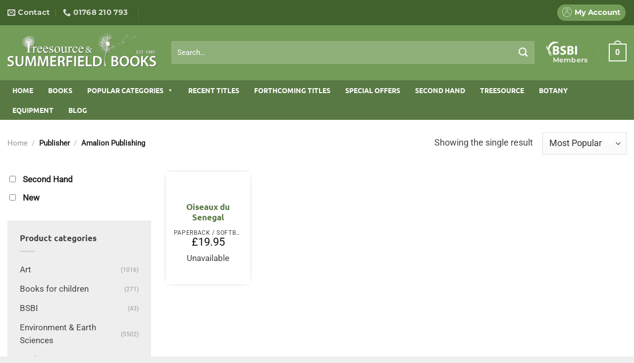

--- FILE ---
content_type: text/html; charset=UTF-8
request_url: https://www.summerfieldbooks.com/publisher/amalion-publishing/
body_size: 37276
content:
<!DOCTYPE html><html lang="en-US" class="loading-site no-js"><head><script data-no-optimize="1">var litespeed_docref=sessionStorage.getItem("litespeed_docref");litespeed_docref&&(Object.defineProperty(document,"referrer",{get:function(){return litespeed_docref}}),sessionStorage.removeItem("litespeed_docref"));</script> <meta charset="UTF-8" /><link data-optimized="2" rel="stylesheet" href="https://www.summerfieldbooks.com/wp-content/litespeed/css/f02dadc918a4c144ff3b8996b60835aa.css?ver=90cf7" /><link rel="profile" href="https://gmpg.org/xfn/11" /><link rel="pingback" href="https://www.summerfieldbooks.com/xmlrpc.php" /> <script type="litespeed/javascript">(function(html){html.className=html.className.replace(/\bno-js\b/,'js')})(document.documentElement)</script> <meta name='robots' content='index, follow, max-image-preview:large, max-snippet:-1, max-video-preview:-1' /><style>img:is([sizes="auto" i], [sizes^="auto," i]) { contain-intrinsic-size: 3000px 1500px }</style><meta name="viewport" content="width=device-width, initial-scale=1" /><title>Amalion Publishing Archives - Summerfield Books</title><link rel="canonical" href="https://www.summerfieldbooks.com/publisher/amalion-publishing/" /><meta property="og:locale" content="en_US" /><meta property="og:type" content="article" /><meta property="og:title" content="Amalion Publishing Archives - Summerfield Books" /><meta property="og:url" content="https://www.summerfieldbooks.com/publisher/amalion-publishing/" /><meta property="og:site_name" content="Summerfield Books" /><meta name="twitter:card" content="summary_large_image" /><meta name="twitter:site" content="@SummerfieldBook" /> <script type="application/ld+json" class="yoast-schema-graph">{"@context":"https://schema.org","@graph":[{"@type":"CollectionPage","@id":"https://www.summerfieldbooks.com/publisher/amalion-publishing/","url":"https://www.summerfieldbooks.com/publisher/amalion-publishing/","name":"Amalion Publishing Archives - Summerfield Books","isPartOf":{"@id":"https://www.summerfieldbooks.com/#website"},"primaryImageOfPage":{"@id":"https://www.summerfieldbooks.com/publisher/amalion-publishing/#primaryimage"},"image":{"@id":"https://www.summerfieldbooks.com/publisher/amalion-publishing/#primaryimage"},"thumbnailUrl":"https://summerfield-books.ams3.digitaloceanspaces.com/wp-content/uploads/2019/03/9782359260748.jpg","breadcrumb":{"@id":"https://www.summerfieldbooks.com/publisher/amalion-publishing/#breadcrumb"},"inLanguage":"en-US"},{"@type":"ImageObject","inLanguage":"en-US","@id":"https://www.summerfieldbooks.com/publisher/amalion-publishing/#primaryimage","url":"https://summerfield-books.ams3.digitaloceanspaces.com/wp-content/uploads/2019/03/9782359260748.jpg","contentUrl":"https://summerfield-books.ams3.digitaloceanspaces.com/wp-content/uploads/2019/03/9782359260748.jpg"},{"@type":"BreadcrumbList","@id":"https://www.summerfieldbooks.com/publisher/amalion-publishing/#breadcrumb","itemListElement":[{"@type":"ListItem","position":1,"name":"Home","item":"https://www.summerfieldbooks.com/"},{"@type":"ListItem","position":2,"name":"Amalion Publishing"}]},{"@type":"WebSite","@id":"https://www.summerfieldbooks.com/#website","url":"https://www.summerfieldbooks.com/","name":"Summerfield Books","description":"","publisher":{"@id":"https://www.summerfieldbooks.com/#organization"},"potentialAction":[{"@type":"SearchAction","target":{"@type":"EntryPoint","urlTemplate":"https://www.summerfieldbooks.com/?s={search_term_string}"},"query-input":{"@type":"PropertyValueSpecification","valueRequired":true,"valueName":"search_term_string"}}],"inLanguage":"en-US"},{"@type":"Organization","@id":"https://www.summerfieldbooks.com/#organization","name":"Summerfield Books","url":"https://www.summerfieldbooks.com/","logo":{"@type":"ImageObject","inLanguage":"en-US","@id":"https://www.summerfieldbooks.com/#/schema/logo/image/","url":"https://summerfield-books.ams3.digitaloceanspaces.com/wp-content/uploads/2019/12/Summerfield-Treesource-logos-combined.png","contentUrl":"https://summerfield-books.ams3.digitaloceanspaces.com/wp-content/uploads/2019/12/Summerfield-Treesource-logos-combined.png","width":876,"height":199,"caption":"Summerfield Books"},"image":{"@id":"https://www.summerfieldbooks.com/#/schema/logo/image/"},"sameAs":["https://www.facebook.com/Summerfield-Books-1581328202127044/","https://x.com/SummerfieldBook"]}]}</script> <link rel='prefetch' href='https://www.summerfieldbooks.com/wp-content/themes/flatsome/assets/js/flatsome.js?ver=e1ad26bd5672989785e1' /><link rel='prefetch' href='https://www.summerfieldbooks.com/wp-content/themes/flatsome/assets/js/chunk.slider.js?ver=3.19.12' /><link rel='prefetch' href='https://www.summerfieldbooks.com/wp-content/themes/flatsome/assets/js/chunk.popups.js?ver=3.19.12' /><link rel='prefetch' href='https://www.summerfieldbooks.com/wp-content/themes/flatsome/assets/js/chunk.tooltips.js?ver=3.19.12' /><link rel='prefetch' href='https://www.summerfieldbooks.com/wp-content/themes/flatsome/assets/js/woocommerce.js?ver=dd6035ce106022a74757' /><link rel="alternate" type="application/rss+xml" title="Summerfield Books &raquo; Feed" href="https://www.summerfieldbooks.com/feed/" /><link rel="alternate" type="application/rss+xml" title="Summerfield Books &raquo; Comments Feed" href="https://www.summerfieldbooks.com/comments/feed/" /><link rel="alternate" type="application/rss+xml" title="Summerfield Books &raquo; Amalion Publishing Publisher Feed" href="https://www.summerfieldbooks.com/publisher/amalion-publishing/feed/" /><style id='woocommerce-inline-inline-css' type='text/css'>.woocommerce form .form-row .required { visibility: visible; }</style><style id='flatsome-main-inline-css' type='text/css'>@font-face {
				font-family: "fl-icons";
				font-display: block;
				src: url(https://www.summerfieldbooks.com/wp-content/themes/flatsome/assets/css/icons/fl-icons.eot?v=3.19.12);
				src:
					url(https://www.summerfieldbooks.com/wp-content/themes/flatsome/assets/css/icons/fl-icons.eot#iefix?v=3.19.12) format("embedded-opentype"),
					url(https://www.summerfieldbooks.com/wp-content/themes/flatsome/assets/css/icons/fl-icons.woff2?v=3.19.12) format("woff2"),
					url(https://www.summerfieldbooks.com/wp-content/themes/flatsome/assets/css/icons/fl-icons.ttf?v=3.19.12) format("truetype"),
					url(https://www.summerfieldbooks.com/wp-content/themes/flatsome/assets/css/icons/fl-icons.woff?v=3.19.12) format("woff"),
					url(https://www.summerfieldbooks.com/wp-content/themes/flatsome/assets/css/icons/fl-icons.svg?v=3.19.12#fl-icons) format("svg");
			}</style> <script id="cookie-notice-front-js-before" type="litespeed/javascript">var cnArgs={"ajaxUrl":"https:\/\/www.summerfieldbooks.com\/wp-admin\/admin-ajax.php","nonce":"86ca5e332d","hideEffect":"fade","position":"bottom","onScroll":!1,"onScrollOffset":100,"onClick":!1,"cookieName":"cookie_notice_accepted","cookieTime":2592000,"cookieTimeRejected":2592000,"globalCookie":!1,"redirection":!1,"cache":!0,"revokeCookies":!1,"revokeCookiesOpt":"automatic"}</script> <script type="litespeed/javascript" data-src="https://www.summerfieldbooks.com/wp-includes/js/jquery/jquery.js" id="jquery-js"></script> <script id="woo-ml-public-script-js-extra" type="litespeed/javascript">var woo_ml_public_post={"ajax_url":"https:\/\/www.summerfieldbooks.com\/wp-admin\/admin-ajax.php","language":"en_US","checkbox_settings":{"enabled":"yes","label":"Yes, I want to receive your newsletter.","preselect":"no","hidden":"no"}}</script> <link rel="https://api.w.org/" href="https://www.summerfieldbooks.com/wp-json/" /><link rel="EditURI" type="application/rsd+xml" title="RSD" href="https://www.summerfieldbooks.com/xmlrpc.php?rsd" /><meta name="generator" content="WordPress 6.8.3" /><meta name="generator" content="WooCommerce 9.8.6" /> <script type="litespeed/javascript">var el_i13_login_captcha=null;var el_i13_register_captcha=null</script>  <script type="litespeed/javascript">(function(m,a,i,l,e,r){m.MailerLiteObject=e;function f(){var c={a:arguments,q:[]};var r=this.push(c);return"number"!=typeof r?r:f.bind(c.q)}
f.q=f.q||[];m[e]=m[e]||f.bind(f.q);m[e].q=m[e].q||f.q;r=a.createElement(i);var _=a.getElementsByTagName(i)[0];r.async=1;r.src=l+'?v'+(~~(new Date().getTime()/1000000));_.parentNode.insertBefore(r,_)})(window,document,'script','https://static.mailerlite.com/js/universal.js','ml');window.mlsettings=window.mlsettings||{};window.mlsettings.shop='www.summerfieldbooks.com';var ml_account=ml('accounts','1623126','o0h6o9t7m4','load');ml('ecommerce','visitor','woocommerce')</script> <link rel="apple-touch-icon" sizes="57x57" href="/favicons/apple-icon-57x57.png"><link rel="apple-touch-icon" sizes="60x60" href="/favicons/apple-icon-60x60.png"><link rel="apple-touch-icon" sizes="72x72" href="/favicons/apple-icon-72x72.png"><link rel="apple-touch-icon" sizes="76x76" href="/favicons/apple-icon-76x76.png"><link rel="apple-touch-icon" sizes="114x114" href="/favicons/apple-icon-114x114.png"><link rel="apple-touch-icon" sizes="120x120" href="/favicons/apple-icon-120x120.png"><link rel="apple-touch-icon" sizes="144x144" href="/favicons/apple-icon-144x144.png"><link rel="apple-touch-icon" sizes="152x152" href="/favicons/apple-icon-152x152.png"><link rel="apple-touch-icon" sizes="180x180" href="/favicons/apple-icon-180x180.png"><link rel="icon" type="image/png" sizes="192x192"  href="/favicons/android-icon-192x192.png"><link rel="icon" type="image/png" sizes="32x32" href="/favicons/favicon-32x32.png"><link rel="icon" type="image/png" sizes="96x96" href="/favicons/favicon-96x96.png"><link rel="icon" type="image/png" sizes="16x16" href="/favicons/favicon-16x16.png"><link rel="manifest" href="/favicons/manifest.json"><meta name="msapplication-TileColor" content="#ffffff"><meta name="msapplication-TileImage" content="/ms-icon-144x144.png"><meta name="theme-color" content="#ffffff">
 <script type="litespeed/javascript">(function(i,s,o,g,r,a,m){i.GoogleAnalyticsObject=r;i[r]=i[r]||function(){(i[r].q=i[r].q||[]).push(arguments)},i[r].l=1*new Date();a=s.createElement(o),m=s.getElementsByTagName(o)[0];a.async=1;a.src=g;m.parentNode.insertBefore(a,m)})(window,document,'script','//www.google-analytics.com/analytics.js','ga');ga('create','UA-47804120-1','summerfieldbooks.com');ga('send','pageview')</script> 
 <script type="litespeed/javascript" data-src="https://www.googletagmanager.com/gtag/js?id=AW-975969018"></script> <script type="litespeed/javascript">window.dataLayer=window.dataLayer||[];function gtag(){dataLayer.push(arguments)}
gtag('js',new Date());gtag('config','AW-975969018')</script> 	<noscript><style>.woocommerce-product-gallery{ opacity: 1 !important; }</style></noscript><style id="custom-css" type="text/css">:root {--primary-color: #597944;--fs-color-primary: #597944;--fs-color-secondary: #444444;--fs-color-success: #96b869;--fs-color-alert: #b20000;--fs-experimental-link-color: #597944;--fs-experimental-link-color-hover: #111;}.tooltipster-base {--tooltip-color: #fff;--tooltip-bg-color: #000;}.off-canvas-right .mfp-content, .off-canvas-left .mfp-content {--drawer-width: 300px;}.off-canvas .mfp-content.off-canvas-cart {--drawer-width: 360px;}html{background-color:#eeeeee!important;}.container-width, .full-width .ubermenu-nav, .container, .row{max-width: 1870px}.row.row-collapse{max-width: 1840px}.row.row-small{max-width: 1862.5px}.row.row-large{max-width: 1900px}.sticky-add-to-cart--active, #wrapper,#main,#main.dark{background-color: #ffffff}.header-main{height: 110px}#logo img{max-height: 110px}#logo{width:301px;}#logo img{padding:15px 0;}.header-bottom{min-height: 55px}.header-top{min-height: 20px}.transparent .header-main{height: 30px}.transparent #logo img{max-height: 30px}.has-transparent + .page-title:first-of-type,.has-transparent + #main > .page-title,.has-transparent + #main > div > .page-title,.has-transparent + #main .page-header-wrapper:first-of-type .page-title{padding-top: 110px;}.header.show-on-scroll,.stuck .header-main{height:120px!important}.stuck #logo img{max-height: 120px!important}.search-form{ width: 97%;}.header-bg-color {background-color: #739c58}.header-bottom {background-color: #597944}.header-main .nav > li > a{line-height: 30px }.stuck .header-main .nav > li > a{line-height: 50px }.header-bottom-nav > li > a{line-height: 18px }@media (max-width: 549px) {.header-main{height: 70px}#logo img{max-height: 70px}}.header-top{background-color:#41612d!important;}body{color: #444444}h1,h2,h3,h4,h5,h6,.heading-font{color: #597944;}body{font-size: 115%;}@media screen and (max-width: 549px){body{font-size: 100%;}}body{font-family: Roboto, sans-serif;}body {font-weight: 400;font-style: normal;}.nav > li > a {font-family: Montserrat, sans-serif;}.mobile-sidebar-levels-2 .nav > li > ul > li > a {font-family: Montserrat, sans-serif;}.nav > li > a,.mobile-sidebar-levels-2 .nav > li > ul > li > a {font-weight: 700;font-style: normal;}h1,h2,h3,h4,h5,h6,.heading-font, .off-canvas-center .nav-sidebar.nav-vertical > li > a{font-family: Ubuntu, sans-serif;}h1,h2,h3,h4,h5,h6,.heading-font,.banner h1,.banner h2 {font-weight: 700;font-style: normal;}.alt-font{font-family: "Dancing Script", sans-serif;}.alt-font {font-weight: 400!important;font-style: normal!important;}.breadcrumbs{text-transform: none;}.nav > li > a, .links > li > a{text-transform: none;}.section-title span{text-transform: none;}h3.widget-title,span.widget-title{text-transform: none;}@media screen and (min-width: 550px){.products .box-vertical .box-image{min-width: 300px!important;width: 300px!important;}}.footer-1{background-color: #e5e5e5}.footer-2{background-color: #333333}.absolute-footer, html{background-color: #383838}.nav-vertical-fly-out > li + li {border-top-width: 1px; border-top-style: solid;}.label-new.menu-item > a:after{content:"New";}.label-hot.menu-item > a:after{content:"Hot";}.label-sale.menu-item > a:after{content:"Sale";}.label-popular.menu-item > a:after{content:"Popular";}</style><style id="kirki-inline-styles">/* cyrillic-ext */
@font-face {
  font-family: 'Ubuntu';
  font-style: normal;
  font-weight: 700;
  font-display: swap;
  src: url(https://www.summerfieldbooks.com/wp-content/fonts/ubuntu/4iCv6KVjbNBYlgoCxCvjvWyNL4U.woff2) format('woff2');
  unicode-range: U+0460-052F, U+1C80-1C8A, U+20B4, U+2DE0-2DFF, U+A640-A69F, U+FE2E-FE2F;
}
/* cyrillic */
@font-face {
  font-family: 'Ubuntu';
  font-style: normal;
  font-weight: 700;
  font-display: swap;
  src: url(https://www.summerfieldbooks.com/wp-content/fonts/ubuntu/4iCv6KVjbNBYlgoCxCvjtGyNL4U.woff2) format('woff2');
  unicode-range: U+0301, U+0400-045F, U+0490-0491, U+04B0-04B1, U+2116;
}
/* greek-ext */
@font-face {
  font-family: 'Ubuntu';
  font-style: normal;
  font-weight: 700;
  font-display: swap;
  src: url(https://www.summerfieldbooks.com/wp-content/fonts/ubuntu/4iCv6KVjbNBYlgoCxCvjvGyNL4U.woff2) format('woff2');
  unicode-range: U+1F00-1FFF;
}
/* greek */
@font-face {
  font-family: 'Ubuntu';
  font-style: normal;
  font-weight: 700;
  font-display: swap;
  src: url(https://www.summerfieldbooks.com/wp-content/fonts/ubuntu/4iCv6KVjbNBYlgoCxCvjs2yNL4U.woff2) format('woff2');
  unicode-range: U+0370-0377, U+037A-037F, U+0384-038A, U+038C, U+038E-03A1, U+03A3-03FF;
}
/* latin-ext */
@font-face {
  font-family: 'Ubuntu';
  font-style: normal;
  font-weight: 700;
  font-display: swap;
  src: url(https://www.summerfieldbooks.com/wp-content/fonts/ubuntu/4iCv6KVjbNBYlgoCxCvjvmyNL4U.woff2) format('woff2');
  unicode-range: U+0100-02BA, U+02BD-02C5, U+02C7-02CC, U+02CE-02D7, U+02DD-02FF, U+0304, U+0308, U+0329, U+1D00-1DBF, U+1E00-1E9F, U+1EF2-1EFF, U+2020, U+20A0-20AB, U+20AD-20C0, U+2113, U+2C60-2C7F, U+A720-A7FF;
}
/* latin */
@font-face {
  font-family: 'Ubuntu';
  font-style: normal;
  font-weight: 700;
  font-display: swap;
  src: url(https://www.summerfieldbooks.com/wp-content/fonts/ubuntu/4iCv6KVjbNBYlgoCxCvjsGyN.woff2) format('woff2');
  unicode-range: U+0000-00FF, U+0131, U+0152-0153, U+02BB-02BC, U+02C6, U+02DA, U+02DC, U+0304, U+0308, U+0329, U+2000-206F, U+20AC, U+2122, U+2191, U+2193, U+2212, U+2215, U+FEFF, U+FFFD;
}/* cyrillic-ext */
@font-face {
  font-family: 'Roboto';
  font-style: normal;
  font-weight: 400;
  font-stretch: 100%;
  font-display: swap;
  src: url(https://www.summerfieldbooks.com/wp-content/fonts/roboto/KFOMCnqEu92Fr1ME7kSn66aGLdTylUAMQXC89YmC2DPNWubEbVmZiArmlw.woff2) format('woff2');
  unicode-range: U+0460-052F, U+1C80-1C8A, U+20B4, U+2DE0-2DFF, U+A640-A69F, U+FE2E-FE2F;
}
/* cyrillic */
@font-face {
  font-family: 'Roboto';
  font-style: normal;
  font-weight: 400;
  font-stretch: 100%;
  font-display: swap;
  src: url(https://www.summerfieldbooks.com/wp-content/fonts/roboto/KFOMCnqEu92Fr1ME7kSn66aGLdTylUAMQXC89YmC2DPNWubEbVmQiArmlw.woff2) format('woff2');
  unicode-range: U+0301, U+0400-045F, U+0490-0491, U+04B0-04B1, U+2116;
}
/* greek-ext */
@font-face {
  font-family: 'Roboto';
  font-style: normal;
  font-weight: 400;
  font-stretch: 100%;
  font-display: swap;
  src: url(https://www.summerfieldbooks.com/wp-content/fonts/roboto/KFOMCnqEu92Fr1ME7kSn66aGLdTylUAMQXC89YmC2DPNWubEbVmYiArmlw.woff2) format('woff2');
  unicode-range: U+1F00-1FFF;
}
/* greek */
@font-face {
  font-family: 'Roboto';
  font-style: normal;
  font-weight: 400;
  font-stretch: 100%;
  font-display: swap;
  src: url(https://www.summerfieldbooks.com/wp-content/fonts/roboto/KFOMCnqEu92Fr1ME7kSn66aGLdTylUAMQXC89YmC2DPNWubEbVmXiArmlw.woff2) format('woff2');
  unicode-range: U+0370-0377, U+037A-037F, U+0384-038A, U+038C, U+038E-03A1, U+03A3-03FF;
}
/* math */
@font-face {
  font-family: 'Roboto';
  font-style: normal;
  font-weight: 400;
  font-stretch: 100%;
  font-display: swap;
  src: url(https://www.summerfieldbooks.com/wp-content/fonts/roboto/KFOMCnqEu92Fr1ME7kSn66aGLdTylUAMQXC89YmC2DPNWubEbVnoiArmlw.woff2) format('woff2');
  unicode-range: U+0302-0303, U+0305, U+0307-0308, U+0310, U+0312, U+0315, U+031A, U+0326-0327, U+032C, U+032F-0330, U+0332-0333, U+0338, U+033A, U+0346, U+034D, U+0391-03A1, U+03A3-03A9, U+03B1-03C9, U+03D1, U+03D5-03D6, U+03F0-03F1, U+03F4-03F5, U+2016-2017, U+2034-2038, U+203C, U+2040, U+2043, U+2047, U+2050, U+2057, U+205F, U+2070-2071, U+2074-208E, U+2090-209C, U+20D0-20DC, U+20E1, U+20E5-20EF, U+2100-2112, U+2114-2115, U+2117-2121, U+2123-214F, U+2190, U+2192, U+2194-21AE, U+21B0-21E5, U+21F1-21F2, U+21F4-2211, U+2213-2214, U+2216-22FF, U+2308-230B, U+2310, U+2319, U+231C-2321, U+2336-237A, U+237C, U+2395, U+239B-23B7, U+23D0, U+23DC-23E1, U+2474-2475, U+25AF, U+25B3, U+25B7, U+25BD, U+25C1, U+25CA, U+25CC, U+25FB, U+266D-266F, U+27C0-27FF, U+2900-2AFF, U+2B0E-2B11, U+2B30-2B4C, U+2BFE, U+3030, U+FF5B, U+FF5D, U+1D400-1D7FF, U+1EE00-1EEFF;
}
/* symbols */
@font-face {
  font-family: 'Roboto';
  font-style: normal;
  font-weight: 400;
  font-stretch: 100%;
  font-display: swap;
  src: url(https://www.summerfieldbooks.com/wp-content/fonts/roboto/KFOMCnqEu92Fr1ME7kSn66aGLdTylUAMQXC89YmC2DPNWubEbVn6iArmlw.woff2) format('woff2');
  unicode-range: U+0001-000C, U+000E-001F, U+007F-009F, U+20DD-20E0, U+20E2-20E4, U+2150-218F, U+2190, U+2192, U+2194-2199, U+21AF, U+21E6-21F0, U+21F3, U+2218-2219, U+2299, U+22C4-22C6, U+2300-243F, U+2440-244A, U+2460-24FF, U+25A0-27BF, U+2800-28FF, U+2921-2922, U+2981, U+29BF, U+29EB, U+2B00-2BFF, U+4DC0-4DFF, U+FFF9-FFFB, U+10140-1018E, U+10190-1019C, U+101A0, U+101D0-101FD, U+102E0-102FB, U+10E60-10E7E, U+1D2C0-1D2D3, U+1D2E0-1D37F, U+1F000-1F0FF, U+1F100-1F1AD, U+1F1E6-1F1FF, U+1F30D-1F30F, U+1F315, U+1F31C, U+1F31E, U+1F320-1F32C, U+1F336, U+1F378, U+1F37D, U+1F382, U+1F393-1F39F, U+1F3A7-1F3A8, U+1F3AC-1F3AF, U+1F3C2, U+1F3C4-1F3C6, U+1F3CA-1F3CE, U+1F3D4-1F3E0, U+1F3ED, U+1F3F1-1F3F3, U+1F3F5-1F3F7, U+1F408, U+1F415, U+1F41F, U+1F426, U+1F43F, U+1F441-1F442, U+1F444, U+1F446-1F449, U+1F44C-1F44E, U+1F453, U+1F46A, U+1F47D, U+1F4A3, U+1F4B0, U+1F4B3, U+1F4B9, U+1F4BB, U+1F4BF, U+1F4C8-1F4CB, U+1F4D6, U+1F4DA, U+1F4DF, U+1F4E3-1F4E6, U+1F4EA-1F4ED, U+1F4F7, U+1F4F9-1F4FB, U+1F4FD-1F4FE, U+1F503, U+1F507-1F50B, U+1F50D, U+1F512-1F513, U+1F53E-1F54A, U+1F54F-1F5FA, U+1F610, U+1F650-1F67F, U+1F687, U+1F68D, U+1F691, U+1F694, U+1F698, U+1F6AD, U+1F6B2, U+1F6B9-1F6BA, U+1F6BC, U+1F6C6-1F6CF, U+1F6D3-1F6D7, U+1F6E0-1F6EA, U+1F6F0-1F6F3, U+1F6F7-1F6FC, U+1F700-1F7FF, U+1F800-1F80B, U+1F810-1F847, U+1F850-1F859, U+1F860-1F887, U+1F890-1F8AD, U+1F8B0-1F8BB, U+1F8C0-1F8C1, U+1F900-1F90B, U+1F93B, U+1F946, U+1F984, U+1F996, U+1F9E9, U+1FA00-1FA6F, U+1FA70-1FA7C, U+1FA80-1FA89, U+1FA8F-1FAC6, U+1FACE-1FADC, U+1FADF-1FAE9, U+1FAF0-1FAF8, U+1FB00-1FBFF;
}
/* vietnamese */
@font-face {
  font-family: 'Roboto';
  font-style: normal;
  font-weight: 400;
  font-stretch: 100%;
  font-display: swap;
  src: url(https://www.summerfieldbooks.com/wp-content/fonts/roboto/KFOMCnqEu92Fr1ME7kSn66aGLdTylUAMQXC89YmC2DPNWubEbVmbiArmlw.woff2) format('woff2');
  unicode-range: U+0102-0103, U+0110-0111, U+0128-0129, U+0168-0169, U+01A0-01A1, U+01AF-01B0, U+0300-0301, U+0303-0304, U+0308-0309, U+0323, U+0329, U+1EA0-1EF9, U+20AB;
}
/* latin-ext */
@font-face {
  font-family: 'Roboto';
  font-style: normal;
  font-weight: 400;
  font-stretch: 100%;
  font-display: swap;
  src: url(https://www.summerfieldbooks.com/wp-content/fonts/roboto/KFOMCnqEu92Fr1ME7kSn66aGLdTylUAMQXC89YmC2DPNWubEbVmaiArmlw.woff2) format('woff2');
  unicode-range: U+0100-02BA, U+02BD-02C5, U+02C7-02CC, U+02CE-02D7, U+02DD-02FF, U+0304, U+0308, U+0329, U+1D00-1DBF, U+1E00-1E9F, U+1EF2-1EFF, U+2020, U+20A0-20AB, U+20AD-20C0, U+2113, U+2C60-2C7F, U+A720-A7FF;
}
/* latin */
@font-face {
  font-family: 'Roboto';
  font-style: normal;
  font-weight: 400;
  font-stretch: 100%;
  font-display: swap;
  src: url(https://www.summerfieldbooks.com/wp-content/fonts/roboto/KFOMCnqEu92Fr1ME7kSn66aGLdTylUAMQXC89YmC2DPNWubEbVmUiAo.woff2) format('woff2');
  unicode-range: U+0000-00FF, U+0131, U+0152-0153, U+02BB-02BC, U+02C6, U+02DA, U+02DC, U+0304, U+0308, U+0329, U+2000-206F, U+20AC, U+2122, U+2191, U+2193, U+2212, U+2215, U+FEFF, U+FFFD;
}/* cyrillic-ext */
@font-face {
  font-family: 'Montserrat';
  font-style: normal;
  font-weight: 700;
  font-display: swap;
  src: url(https://www.summerfieldbooks.com/wp-content/fonts/montserrat/JTUHjIg1_i6t8kCHKm4532VJOt5-QNFgpCuM73w0aXpsog.woff2) format('woff2');
  unicode-range: U+0460-052F, U+1C80-1C8A, U+20B4, U+2DE0-2DFF, U+A640-A69F, U+FE2E-FE2F;
}
/* cyrillic */
@font-face {
  font-family: 'Montserrat';
  font-style: normal;
  font-weight: 700;
  font-display: swap;
  src: url(https://www.summerfieldbooks.com/wp-content/fonts/montserrat/JTUHjIg1_i6t8kCHKm4532VJOt5-QNFgpCuM73w9aXpsog.woff2) format('woff2');
  unicode-range: U+0301, U+0400-045F, U+0490-0491, U+04B0-04B1, U+2116;
}
/* vietnamese */
@font-face {
  font-family: 'Montserrat';
  font-style: normal;
  font-weight: 700;
  font-display: swap;
  src: url(https://www.summerfieldbooks.com/wp-content/fonts/montserrat/JTUHjIg1_i6t8kCHKm4532VJOt5-QNFgpCuM73w2aXpsog.woff2) format('woff2');
  unicode-range: U+0102-0103, U+0110-0111, U+0128-0129, U+0168-0169, U+01A0-01A1, U+01AF-01B0, U+0300-0301, U+0303-0304, U+0308-0309, U+0323, U+0329, U+1EA0-1EF9, U+20AB;
}
/* latin-ext */
@font-face {
  font-family: 'Montserrat';
  font-style: normal;
  font-weight: 700;
  font-display: swap;
  src: url(https://www.summerfieldbooks.com/wp-content/fonts/montserrat/JTUHjIg1_i6t8kCHKm4532VJOt5-QNFgpCuM73w3aXpsog.woff2) format('woff2');
  unicode-range: U+0100-02BA, U+02BD-02C5, U+02C7-02CC, U+02CE-02D7, U+02DD-02FF, U+0304, U+0308, U+0329, U+1D00-1DBF, U+1E00-1E9F, U+1EF2-1EFF, U+2020, U+20A0-20AB, U+20AD-20C0, U+2113, U+2C60-2C7F, U+A720-A7FF;
}
/* latin */
@font-face {
  font-family: 'Montserrat';
  font-style: normal;
  font-weight: 700;
  font-display: swap;
  src: url(https://www.summerfieldbooks.com/wp-content/fonts/montserrat/JTUHjIg1_i6t8kCHKm4532VJOt5-QNFgpCuM73w5aXo.woff2) format('woff2');
  unicode-range: U+0000-00FF, U+0131, U+0152-0153, U+02BB-02BC, U+02C6, U+02DA, U+02DC, U+0304, U+0308, U+0329, U+2000-206F, U+20AC, U+2122, U+2191, U+2193, U+2212, U+2215, U+FEFF, U+FFFD;
}/* vietnamese */
@font-face {
  font-family: 'Dancing Script';
  font-style: normal;
  font-weight: 400;
  font-display: swap;
  src: url(https://www.summerfieldbooks.com/wp-content/fonts/dancing-script/If2cXTr6YS-zF4S-kcSWSVi_sxjsohD9F50Ruu7BMSo3Rep8ltA.woff2) format('woff2');
  unicode-range: U+0102-0103, U+0110-0111, U+0128-0129, U+0168-0169, U+01A0-01A1, U+01AF-01B0, U+0300-0301, U+0303-0304, U+0308-0309, U+0323, U+0329, U+1EA0-1EF9, U+20AB;
}
/* latin-ext */
@font-face {
  font-family: 'Dancing Script';
  font-style: normal;
  font-weight: 400;
  font-display: swap;
  src: url(https://www.summerfieldbooks.com/wp-content/fonts/dancing-script/If2cXTr6YS-zF4S-kcSWSVi_sxjsohD9F50Ruu7BMSo3ROp8ltA.woff2) format('woff2');
  unicode-range: U+0100-02BA, U+02BD-02C5, U+02C7-02CC, U+02CE-02D7, U+02DD-02FF, U+0304, U+0308, U+0329, U+1D00-1DBF, U+1E00-1E9F, U+1EF2-1EFF, U+2020, U+20A0-20AB, U+20AD-20C0, U+2113, U+2C60-2C7F, U+A720-A7FF;
}
/* latin */
@font-face {
  font-family: 'Dancing Script';
  font-style: normal;
  font-weight: 400;
  font-display: swap;
  src: url(https://www.summerfieldbooks.com/wp-content/fonts/dancing-script/If2cXTr6YS-zF4S-kcSWSVi_sxjsohD9F50Ruu7BMSo3Sup8.woff2) format('woff2');
  unicode-range: U+0000-00FF, U+0131, U+0152-0153, U+02BB-02BC, U+02C6, U+02DA, U+02DC, U+0304, U+0308, U+0329, U+2000-206F, U+20AC, U+2122, U+2191, U+2193, U+2212, U+2215, U+FEFF, U+FFFD;
}</style><style type="text/css">@charset "UTF-8";/** THIS FILE IS AUTOMATICALLY GENERATED - DO NOT MAKE MANUAL EDITS! **//** Custom CSS should be added to Mega Menu > Menu Themes > Custom Styling **/.mega-menu-css-type {content: "standard";}.mega-menu-last-modified-1750078614 {content: "Monday 16th June 2025 12:56:54 UTC";}#mega-menu-wrap-primary, #mega-menu-wrap-primary #mega-menu-primary, #mega-menu-wrap-primary #mega-menu-primary ul.mega-sub-menu, #mega-menu-wrap-primary #mega-menu-primary li.mega-menu-item, #mega-menu-wrap-primary #mega-menu-primary li.mega-menu-row, #mega-menu-wrap-primary #mega-menu-primary li.mega-menu-column, #mega-menu-wrap-primary #mega-menu-primary a.mega-menu-link, #mega-menu-wrap-primary #mega-menu-primary span.mega-menu-badge, #mega-menu-wrap-primary button.mega-close {transition: none;border-radius: 0;box-shadow: none;background: none;border: 0;bottom: auto;box-sizing: border-box;clip: auto;color: #666;display: block;float: none;font-family: inherit;font-size: 14px;height: auto;left: auto;line-height: 1.7;list-style-type: none;margin: 0;min-height: auto;max-height: none;min-width: auto;max-width: none;opacity: 1;outline: none;overflow: visible;padding: 0;position: relative;pointer-events: auto;right: auto;text-align: left;text-decoration: none;text-indent: 0;text-transform: none;transform: none;top: auto;vertical-align: baseline;visibility: inherit;width: auto;word-wrap: break-word;white-space: normal;-webkit-tap-highlight-color: transparent;}#mega-menu-wrap-primary:before, #mega-menu-wrap-primary:after, #mega-menu-wrap-primary #mega-menu-primary:before, #mega-menu-wrap-primary #mega-menu-primary:after, #mega-menu-wrap-primary #mega-menu-primary ul.mega-sub-menu:before, #mega-menu-wrap-primary #mega-menu-primary ul.mega-sub-menu:after, #mega-menu-wrap-primary #mega-menu-primary li.mega-menu-item:before, #mega-menu-wrap-primary #mega-menu-primary li.mega-menu-item:after, #mega-menu-wrap-primary #mega-menu-primary li.mega-menu-row:before, #mega-menu-wrap-primary #mega-menu-primary li.mega-menu-row:after, #mega-menu-wrap-primary #mega-menu-primary li.mega-menu-column:before, #mega-menu-wrap-primary #mega-menu-primary li.mega-menu-column:after, #mega-menu-wrap-primary #mega-menu-primary a.mega-menu-link:before, #mega-menu-wrap-primary #mega-menu-primary a.mega-menu-link:after, #mega-menu-wrap-primary #mega-menu-primary span.mega-menu-badge:before, #mega-menu-wrap-primary #mega-menu-primary span.mega-menu-badge:after, #mega-menu-wrap-primary button.mega-close:before, #mega-menu-wrap-primary button.mega-close:after {display: none;}#mega-menu-wrap-primary {border-radius: 0px;}@media only screen and (min-width: 601px) {#mega-menu-wrap-primary {background: rgba(0, 0, 0, 0);}}#mega-menu-wrap-primary.mega-keyboard-navigation .mega-menu-toggle:focus, #mega-menu-wrap-primary.mega-keyboard-navigation .mega-toggle-block:focus, #mega-menu-wrap-primary.mega-keyboard-navigation .mega-toggle-block a:focus, #mega-menu-wrap-primary.mega-keyboard-navigation .mega-toggle-block .mega-search input[type=text]:focus, #mega-menu-wrap-primary.mega-keyboard-navigation .mega-toggle-block button.mega-toggle-animated:focus, #mega-menu-wrap-primary.mega-keyboard-navigation #mega-menu-primary a:focus, #mega-menu-wrap-primary.mega-keyboard-navigation #mega-menu-primary span:focus, #mega-menu-wrap-primary.mega-keyboard-navigation #mega-menu-primary input:focus, #mega-menu-wrap-primary.mega-keyboard-navigation #mega-menu-primary li.mega-menu-item a.mega-menu-link:focus, #mega-menu-wrap-primary.mega-keyboard-navigation #mega-menu-primary form.mega-search-open:has(input[type=text]:focus), #mega-menu-wrap-primary.mega-keyboard-navigation #mega-menu-primary + button.mega-close:focus {outline-style: solid;outline-width: 3px;outline-color: #109cde;outline-offset: -3px;}#mega-menu-wrap-primary.mega-keyboard-navigation .mega-toggle-block button.mega-toggle-animated:focus {outline-offset: 2px;}#mega-menu-wrap-primary.mega-keyboard-navigation > li.mega-menu-item > a.mega-menu-link:focus {background: white;color: #35452b;font-weight: bold;text-decoration: none;border-color: #fff;}@media only screen and (max-width: 600px) {#mega-menu-wrap-primary.mega-keyboard-navigation > li.mega-menu-item > a.mega-menu-link:focus {color: #ffffff;background: #333;}}#mega-menu-wrap-primary #mega-menu-primary {text-align: left;padding: 0px;}#mega-menu-wrap-primary #mega-menu-primary a.mega-menu-link {cursor: pointer;display: inline;}#mega-menu-wrap-primary #mega-menu-primary a.mega-menu-link .mega-description-group {vertical-align: middle;display: inline-block;transition: none;}#mega-menu-wrap-primary #mega-menu-primary a.mega-menu-link .mega-description-group .mega-menu-title, #mega-menu-wrap-primary #mega-menu-primary a.mega-menu-link .mega-description-group .mega-menu-description {transition: none;line-height: 1.5;display: block;}#mega-menu-wrap-primary #mega-menu-primary a.mega-menu-link .mega-description-group .mega-menu-description {font-style: italic;font-size: 0.8em;text-transform: none;font-weight: normal;}#mega-menu-wrap-primary #mega-menu-primary li.mega-menu-megamenu li.mega-menu-item.mega-icon-left.mega-has-description.mega-has-icon > a.mega-menu-link {display: flex;align-items: center;}#mega-menu-wrap-primary #mega-menu-primary li.mega-menu-megamenu li.mega-menu-item.mega-icon-left.mega-has-description.mega-has-icon > a.mega-menu-link:before {flex: 0 0 auto;align-self: flex-start;}#mega-menu-wrap-primary #mega-menu-primary li.mega-menu-tabbed.mega-menu-megamenu > ul.mega-sub-menu > li.mega-menu-item.mega-icon-left.mega-has-description.mega-has-icon > a.mega-menu-link {display: block;}#mega-menu-wrap-primary #mega-menu-primary li.mega-menu-item.mega-icon-top > a.mega-menu-link {display: table-cell;vertical-align: middle;line-height: initial;}#mega-menu-wrap-primary #mega-menu-primary li.mega-menu-item.mega-icon-top > a.mega-menu-link:before {display: block;margin: 0 0 6px 0;text-align: center;}#mega-menu-wrap-primary #mega-menu-primary li.mega-menu-item.mega-icon-top > a.mega-menu-link > span.mega-title-below {display: inline-block;transition: none;}@media only screen and (max-width: 600px) {#mega-menu-wrap-primary #mega-menu-primary > li.mega-menu-item.mega-icon-top > a.mega-menu-link {display: block;line-height: 40px;}#mega-menu-wrap-primary #mega-menu-primary > li.mega-menu-item.mega-icon-top > a.mega-menu-link:before {display: inline-block;margin: 0 6px 0 0;text-align: left;}}#mega-menu-wrap-primary #mega-menu-primary li.mega-menu-item.mega-icon-right > a.mega-menu-link:before {float: right;margin: 0 0 0 6px;}#mega-menu-wrap-primary #mega-menu-primary > li.mega-animating > ul.mega-sub-menu {pointer-events: none;}#mega-menu-wrap-primary #mega-menu-primary li.mega-disable-link > a.mega-menu-link, #mega-menu-wrap-primary #mega-menu-primary li.mega-menu-megamenu li.mega-disable-link > a.mega-menu-link {cursor: inherit;}#mega-menu-wrap-primary #mega-menu-primary li.mega-menu-item-has-children.mega-disable-link > a.mega-menu-link, #mega-menu-wrap-primary #mega-menu-primary li.mega-menu-megamenu > li.mega-menu-item-has-children.mega-disable-link > a.mega-menu-link {cursor: pointer;}#mega-menu-wrap-primary #mega-menu-primary p {margin-bottom: 10px;}#mega-menu-wrap-primary #mega-menu-primary input, #mega-menu-wrap-primary #mega-menu-primary img {max-width: 100%;}#mega-menu-wrap-primary #mega-menu-primary li.mega-menu-item > ul.mega-sub-menu {display: block;visibility: hidden;opacity: 1;pointer-events: auto;}@media only screen and (max-width: 600px) {#mega-menu-wrap-primary #mega-menu-primary li.mega-menu-item > ul.mega-sub-menu {display: none;visibility: visible;opacity: 1;}#mega-menu-wrap-primary #mega-menu-primary li.mega-menu-item.mega-toggle-on > ul.mega-sub-menu, #mega-menu-wrap-primary #mega-menu-primary li.mega-menu-megamenu.mega-menu-item.mega-toggle-on ul.mega-sub-menu {display: block;}#mega-menu-wrap-primary #mega-menu-primary li.mega-menu-megamenu.mega-menu-item.mega-toggle-on li.mega-hide-sub-menu-on-mobile > ul.mega-sub-menu, #mega-menu-wrap-primary #mega-menu-primary li.mega-hide-sub-menu-on-mobile > ul.mega-sub-menu {display: none;}}@media only screen and (min-width: 601px) {#mega-menu-wrap-primary #mega-menu-primary[data-effect="fade"] li.mega-menu-item > ul.mega-sub-menu {opacity: 0;transition: opacity 200ms ease-in, visibility 200ms ease-in;}#mega-menu-wrap-primary #mega-menu-primary[data-effect="fade"].mega-no-js li.mega-menu-item:hover > ul.mega-sub-menu, #mega-menu-wrap-primary #mega-menu-primary[data-effect="fade"].mega-no-js li.mega-menu-item:focus > ul.mega-sub-menu, #mega-menu-wrap-primary #mega-menu-primary[data-effect="fade"] li.mega-menu-item.mega-toggle-on > ul.mega-sub-menu, #mega-menu-wrap-primary #mega-menu-primary[data-effect="fade"] li.mega-menu-item.mega-menu-megamenu.mega-toggle-on ul.mega-sub-menu {opacity: 1;}#mega-menu-wrap-primary #mega-menu-primary[data-effect="fade_up"] li.mega-menu-item.mega-menu-megamenu > ul.mega-sub-menu, #mega-menu-wrap-primary #mega-menu-primary[data-effect="fade_up"] li.mega-menu-item.mega-menu-flyout ul.mega-sub-menu {opacity: 0;transform: translate(0, 10px);transition: opacity 200ms ease-in, transform 200ms ease-in, visibility 200ms ease-in;}#mega-menu-wrap-primary #mega-menu-primary[data-effect="fade_up"].mega-no-js li.mega-menu-item:hover > ul.mega-sub-menu, #mega-menu-wrap-primary #mega-menu-primary[data-effect="fade_up"].mega-no-js li.mega-menu-item:focus > ul.mega-sub-menu, #mega-menu-wrap-primary #mega-menu-primary[data-effect="fade_up"] li.mega-menu-item.mega-toggle-on > ul.mega-sub-menu, #mega-menu-wrap-primary #mega-menu-primary[data-effect="fade_up"] li.mega-menu-item.mega-menu-megamenu.mega-toggle-on ul.mega-sub-menu {opacity: 1;transform: translate(0, 0);}#mega-menu-wrap-primary #mega-menu-primary[data-effect="slide_up"] li.mega-menu-item.mega-menu-megamenu > ul.mega-sub-menu, #mega-menu-wrap-primary #mega-menu-primary[data-effect="slide_up"] li.mega-menu-item.mega-menu-flyout ul.mega-sub-menu {transform: translate(0, 10px);transition: transform 200ms ease-in, visibility 200ms ease-in;}#mega-menu-wrap-primary #mega-menu-primary[data-effect="slide_up"].mega-no-js li.mega-menu-item:hover > ul.mega-sub-menu, #mega-menu-wrap-primary #mega-menu-primary[data-effect="slide_up"].mega-no-js li.mega-menu-item:focus > ul.mega-sub-menu, #mega-menu-wrap-primary #mega-menu-primary[data-effect="slide_up"] li.mega-menu-item.mega-toggle-on > ul.mega-sub-menu, #mega-menu-wrap-primary #mega-menu-primary[data-effect="slide_up"] li.mega-menu-item.mega-menu-megamenu.mega-toggle-on ul.mega-sub-menu {transform: translate(0, 0);}}#mega-menu-wrap-primary #mega-menu-primary li.mega-menu-item.mega-menu-megamenu ul.mega-sub-menu li.mega-collapse-children > ul.mega-sub-menu {display: none;}#mega-menu-wrap-primary #mega-menu-primary li.mega-menu-item.mega-menu-megamenu ul.mega-sub-menu li.mega-collapse-children.mega-toggle-on > ul.mega-sub-menu {display: block;}#mega-menu-wrap-primary #mega-menu-primary.mega-no-js li.mega-menu-item:hover > ul.mega-sub-menu, #mega-menu-wrap-primary #mega-menu-primary.mega-no-js li.mega-menu-item:focus > ul.mega-sub-menu, #mega-menu-wrap-primary #mega-menu-primary li.mega-menu-item.mega-toggle-on > ul.mega-sub-menu {visibility: visible;}#mega-menu-wrap-primary #mega-menu-primary li.mega-menu-item.mega-menu-megamenu ul.mega-sub-menu ul.mega-sub-menu {visibility: inherit;opacity: 1;display: block;}#mega-menu-wrap-primary #mega-menu-primary li.mega-menu-item.mega-menu-megamenu ul.mega-sub-menu li.mega-1-columns > ul.mega-sub-menu > li.mega-menu-item {float: left;width: 100%;}#mega-menu-wrap-primary #mega-menu-primary li.mega-menu-item.mega-menu-megamenu ul.mega-sub-menu li.mega-2-columns > ul.mega-sub-menu > li.mega-menu-item {float: left;width: 50%;}#mega-menu-wrap-primary #mega-menu-primary li.mega-menu-item.mega-menu-megamenu ul.mega-sub-menu li.mega-3-columns > ul.mega-sub-menu > li.mega-menu-item {float: left;width: 33.3333333333%;}#mega-menu-wrap-primary #mega-menu-primary li.mega-menu-item.mega-menu-megamenu ul.mega-sub-menu li.mega-4-columns > ul.mega-sub-menu > li.mega-menu-item {float: left;width: 25%;}#mega-menu-wrap-primary #mega-menu-primary li.mega-menu-item.mega-menu-megamenu ul.mega-sub-menu li.mega-5-columns > ul.mega-sub-menu > li.mega-menu-item {float: left;width: 20%;}#mega-menu-wrap-primary #mega-menu-primary li.mega-menu-item.mega-menu-megamenu ul.mega-sub-menu li.mega-6-columns > ul.mega-sub-menu > li.mega-menu-item {float: left;width: 16.6666666667%;}#mega-menu-wrap-primary #mega-menu-primary li.mega-menu-item a[class^="dashicons"]:before {font-family: dashicons;}#mega-menu-wrap-primary #mega-menu-primary li.mega-menu-item a.mega-menu-link:before {display: inline-block;font: inherit;font-family: dashicons;position: static;margin: 0 6px 0 0px;vertical-align: top;-webkit-font-smoothing: antialiased;-moz-osx-font-smoothing: grayscale;color: inherit;background: transparent;height: auto;width: auto;top: auto;}#mega-menu-wrap-primary #mega-menu-primary li.mega-menu-item.mega-hide-text a.mega-menu-link:before {margin: 0;}#mega-menu-wrap-primary #mega-menu-primary li.mega-menu-item.mega-hide-text li.mega-menu-item a.mega-menu-link:before {margin: 0 6px 0 0;}#mega-menu-wrap-primary #mega-menu-primary li.mega-align-bottom-left.mega-toggle-on > a.mega-menu-link {border-radius: 3px 3px 0px 0px;}#mega-menu-wrap-primary #mega-menu-primary li.mega-align-bottom-right > ul.mega-sub-menu {right: 0;}#mega-menu-wrap-primary #mega-menu-primary li.mega-align-bottom-right.mega-toggle-on > a.mega-menu-link {border-radius: 3px 3px 0px 0px;}@media only screen and (min-width: 601px) {#mega-menu-wrap-primary #mega-menu-primary > li.mega-menu-megamenu.mega-menu-item {position: static;}}#mega-menu-wrap-primary #mega-menu-primary > li.mega-menu-item {margin: 0 10px 0 0;display: inline-block;height: auto;vertical-align: middle;}#mega-menu-wrap-primary #mega-menu-primary > li.mega-menu-item.mega-item-align-right {float: right;}@media only screen and (min-width: 601px) {#mega-menu-wrap-primary #mega-menu-primary > li.mega-menu-item.mega-item-align-right {margin: 0 0 0 10px;}}@media only screen and (min-width: 601px) {#mega-menu-wrap-primary #mega-menu-primary > li.mega-menu-item.mega-item-align-float-left {float: left;}}@media only screen and (min-width: 601px) {#mega-menu-wrap-primary #mega-menu-primary > li.mega-menu-item > a.mega-menu-link:hover, #mega-menu-wrap-primary #mega-menu-primary > li.mega-menu-item > a.mega-menu-link:focus {background: white;color: #35452b;font-weight: bold;text-decoration: none;border-color: #fff;}}#mega-menu-wrap-primary #mega-menu-primary > li.mega-menu-item.mega-toggle-on > a.mega-menu-link {background: white;color: #35452b;font-weight: bold;text-decoration: none;border-color: #fff;}@media only screen and (max-width: 600px) {#mega-menu-wrap-primary #mega-menu-primary > li.mega-menu-item.mega-toggle-on > a.mega-menu-link {color: #ffffff;background: #333;}}#mega-menu-wrap-primary #mega-menu-primary > li.mega-menu-item.mega-current-menu-item > a.mega-menu-link, #mega-menu-wrap-primary #mega-menu-primary > li.mega-menu-item.mega-current-menu-ancestor > a.mega-menu-link, #mega-menu-wrap-primary #mega-menu-primary > li.mega-menu-item.mega-current-page-ancestor > a.mega-menu-link {background: white;color: #35452b;font-weight: bold;text-decoration: none;border-color: #fff;}@media only screen and (max-width: 600px) {#mega-menu-wrap-primary #mega-menu-primary > li.mega-menu-item.mega-current-menu-item > a.mega-menu-link, #mega-menu-wrap-primary #mega-menu-primary > li.mega-menu-item.mega-current-menu-ancestor > a.mega-menu-link, #mega-menu-wrap-primary #mega-menu-primary > li.mega-menu-item.mega-current-page-ancestor > a.mega-menu-link {color: #ffffff;background: #333;}}#mega-menu-wrap-primary #mega-menu-primary > li.mega-menu-item > a.mega-menu-link {line-height: 40px;height: 40px;padding: 0px 10px;vertical-align: baseline;width: auto;display: block;color: #ffffff;text-transform: uppercase;text-decoration: none;text-align: left;background: rgba(0, 0, 0, 0);border: 0;border-radius: 3px;font-family: inherit;font-size: 14px;font-weight: bold;outline: none;}@media only screen and (min-width: 601px) {#mega-menu-wrap-primary #mega-menu-primary > li.mega-menu-item.mega-multi-line > a.mega-menu-link {line-height: inherit;display: table-cell;vertical-align: middle;}}@media only screen and (max-width: 600px) {#mega-menu-wrap-primary #mega-menu-primary > li.mega-menu-item.mega-multi-line > a.mega-menu-link br {display: none;}}@media only screen and (max-width: 600px) {#mega-menu-wrap-primary #mega-menu-primary > li.mega-menu-item {display: list-item;margin: 0;clear: both;border: 0;}#mega-menu-wrap-primary #mega-menu-primary > li.mega-menu-item.mega-item-align-right {float: none;}#mega-menu-wrap-primary #mega-menu-primary > li.mega-menu-item > a.mega-menu-link {border-radius: 0;border: 0;margin: 0;line-height: 40px;height: 40px;padding: 0 10px;background: transparent;text-align: left;color: #ffffff;font-size: 14px;}}#mega-menu-wrap-primary #mega-menu-primary li.mega-menu-megamenu > ul.mega-sub-menu > li.mega-menu-row {width: 100%;float: left;}#mega-menu-wrap-primary #mega-menu-primary li.mega-menu-megamenu > ul.mega-sub-menu > li.mega-menu-row .mega-menu-column {float: left;min-height: 1px;}@media only screen and (min-width: 601px) {#mega-menu-wrap-primary #mega-menu-primary li.mega-menu-megamenu > ul.mega-sub-menu > li.mega-menu-row > ul.mega-sub-menu > li.mega-menu-columns-1-of-1 {width: 100%;}#mega-menu-wrap-primary #mega-menu-primary li.mega-menu-megamenu > ul.mega-sub-menu > li.mega-menu-row > ul.mega-sub-menu > li.mega-menu-columns-1-of-2 {width: 50%;}#mega-menu-wrap-primary #mega-menu-primary li.mega-menu-megamenu > ul.mega-sub-menu > li.mega-menu-row > ul.mega-sub-menu > li.mega-menu-columns-2-of-2 {width: 100%;}#mega-menu-wrap-primary #mega-menu-primary li.mega-menu-megamenu > ul.mega-sub-menu > li.mega-menu-row > ul.mega-sub-menu > li.mega-menu-columns-1-of-3 {width: 33.3333333333%;}#mega-menu-wrap-primary #mega-menu-primary li.mega-menu-megamenu > ul.mega-sub-menu > li.mega-menu-row > ul.mega-sub-menu > li.mega-menu-columns-2-of-3 {width: 66.6666666667%;}#mega-menu-wrap-primary #mega-menu-primary li.mega-menu-megamenu > ul.mega-sub-menu > li.mega-menu-row > ul.mega-sub-menu > li.mega-menu-columns-3-of-3 {width: 100%;}#mega-menu-wrap-primary #mega-menu-primary li.mega-menu-megamenu > ul.mega-sub-menu > li.mega-menu-row > ul.mega-sub-menu > li.mega-menu-columns-1-of-4 {width: 25%;}#mega-menu-wrap-primary #mega-menu-primary li.mega-menu-megamenu > ul.mega-sub-menu > li.mega-menu-row > ul.mega-sub-menu > li.mega-menu-columns-2-of-4 {width: 50%;}#mega-menu-wrap-primary #mega-menu-primary li.mega-menu-megamenu > ul.mega-sub-menu > li.mega-menu-row > ul.mega-sub-menu > li.mega-menu-columns-3-of-4 {width: 75%;}#mega-menu-wrap-primary #mega-menu-primary li.mega-menu-megamenu > ul.mega-sub-menu > li.mega-menu-row > ul.mega-sub-menu > li.mega-menu-columns-4-of-4 {width: 100%;}#mega-menu-wrap-primary #mega-menu-primary li.mega-menu-megamenu > ul.mega-sub-menu > li.mega-menu-row > ul.mega-sub-menu > li.mega-menu-columns-1-of-5 {width: 20%;}#mega-menu-wrap-primary #mega-menu-primary li.mega-menu-megamenu > ul.mega-sub-menu > li.mega-menu-row > ul.mega-sub-menu > li.mega-menu-columns-2-of-5 {width: 40%;}#mega-menu-wrap-primary #mega-menu-primary li.mega-menu-megamenu > ul.mega-sub-menu > li.mega-menu-row > ul.mega-sub-menu > li.mega-menu-columns-3-of-5 {width: 60%;}#mega-menu-wrap-primary #mega-menu-primary li.mega-menu-megamenu > ul.mega-sub-menu > li.mega-menu-row > ul.mega-sub-menu > li.mega-menu-columns-4-of-5 {width: 80%;}#mega-menu-wrap-primary #mega-menu-primary li.mega-menu-megamenu > ul.mega-sub-menu > li.mega-menu-row > ul.mega-sub-menu > li.mega-menu-columns-5-of-5 {width: 100%;}#mega-menu-wrap-primary #mega-menu-primary li.mega-menu-megamenu > ul.mega-sub-menu > li.mega-menu-row > ul.mega-sub-menu > li.mega-menu-columns-1-of-6 {width: 16.6666666667%;}#mega-menu-wrap-primary #mega-menu-primary li.mega-menu-megamenu > ul.mega-sub-menu > li.mega-menu-row > ul.mega-sub-menu > li.mega-menu-columns-2-of-6 {width: 33.3333333333%;}#mega-menu-wrap-primary #mega-menu-primary li.mega-menu-megamenu > ul.mega-sub-menu > li.mega-menu-row > ul.mega-sub-menu > li.mega-menu-columns-3-of-6 {width: 50%;}#mega-menu-wrap-primary #mega-menu-primary li.mega-menu-megamenu > ul.mega-sub-menu > li.mega-menu-row > ul.mega-sub-menu > li.mega-menu-columns-4-of-6 {width: 66.6666666667%;}#mega-menu-wrap-primary #mega-menu-primary li.mega-menu-megamenu > ul.mega-sub-menu > li.mega-menu-row > ul.mega-sub-menu > li.mega-menu-columns-5-of-6 {width: 83.3333333333%;}#mega-menu-wrap-primary #mega-menu-primary li.mega-menu-megamenu > ul.mega-sub-menu > li.mega-menu-row > ul.mega-sub-menu > li.mega-menu-columns-6-of-6 {width: 100%;}#mega-menu-wrap-primary #mega-menu-primary li.mega-menu-megamenu > ul.mega-sub-menu > li.mega-menu-row > ul.mega-sub-menu > li.mega-menu-columns-1-of-7 {width: 14.2857142857%;}#mega-menu-wrap-primary #mega-menu-primary li.mega-menu-megamenu > ul.mega-sub-menu > li.mega-menu-row > ul.mega-sub-menu > li.mega-menu-columns-2-of-7 {width: 28.5714285714%;}#mega-menu-wrap-primary #mega-menu-primary li.mega-menu-megamenu > ul.mega-sub-menu > li.mega-menu-row > ul.mega-sub-menu > li.mega-menu-columns-3-of-7 {width: 42.8571428571%;}#mega-menu-wrap-primary #mega-menu-primary li.mega-menu-megamenu > ul.mega-sub-menu > li.mega-menu-row > ul.mega-sub-menu > li.mega-menu-columns-4-of-7 {width: 57.1428571429%;}#mega-menu-wrap-primary #mega-menu-primary li.mega-menu-megamenu > ul.mega-sub-menu > li.mega-menu-row > ul.mega-sub-menu > li.mega-menu-columns-5-of-7 {width: 71.4285714286%;}#mega-menu-wrap-primary #mega-menu-primary li.mega-menu-megamenu > ul.mega-sub-menu > li.mega-menu-row > ul.mega-sub-menu > li.mega-menu-columns-6-of-7 {width: 85.7142857143%;}#mega-menu-wrap-primary #mega-menu-primary li.mega-menu-megamenu > ul.mega-sub-menu > li.mega-menu-row > ul.mega-sub-menu > li.mega-menu-columns-7-of-7 {width: 100%;}#mega-menu-wrap-primary #mega-menu-primary li.mega-menu-megamenu > ul.mega-sub-menu > li.mega-menu-row > ul.mega-sub-menu > li.mega-menu-columns-1-of-8 {width: 12.5%;}#mega-menu-wrap-primary #mega-menu-primary li.mega-menu-megamenu > ul.mega-sub-menu > li.mega-menu-row > ul.mega-sub-menu > li.mega-menu-columns-2-of-8 {width: 25%;}#mega-menu-wrap-primary #mega-menu-primary li.mega-menu-megamenu > ul.mega-sub-menu > li.mega-menu-row > ul.mega-sub-menu > li.mega-menu-columns-3-of-8 {width: 37.5%;}#mega-menu-wrap-primary #mega-menu-primary li.mega-menu-megamenu > ul.mega-sub-menu > li.mega-menu-row > ul.mega-sub-menu > li.mega-menu-columns-4-of-8 {width: 50%;}#mega-menu-wrap-primary #mega-menu-primary li.mega-menu-megamenu > ul.mega-sub-menu > li.mega-menu-row > ul.mega-sub-menu > li.mega-menu-columns-5-of-8 {width: 62.5%;}#mega-menu-wrap-primary #mega-menu-primary li.mega-menu-megamenu > ul.mega-sub-menu > li.mega-menu-row > ul.mega-sub-menu > li.mega-menu-columns-6-of-8 {width: 75%;}#mega-menu-wrap-primary #mega-menu-primary li.mega-menu-megamenu > ul.mega-sub-menu > li.mega-menu-row > ul.mega-sub-menu > li.mega-menu-columns-7-of-8 {width: 87.5%;}#mega-menu-wrap-primary #mega-menu-primary li.mega-menu-megamenu > ul.mega-sub-menu > li.mega-menu-row > ul.mega-sub-menu > li.mega-menu-columns-8-of-8 {width: 100%;}#mega-menu-wrap-primary #mega-menu-primary li.mega-menu-megamenu > ul.mega-sub-menu > li.mega-menu-row > ul.mega-sub-menu > li.mega-menu-columns-1-of-9 {width: 11.1111111111%;}#mega-menu-wrap-primary #mega-menu-primary li.mega-menu-megamenu > ul.mega-sub-menu > li.mega-menu-row > ul.mega-sub-menu > li.mega-menu-columns-2-of-9 {width: 22.2222222222%;}#mega-menu-wrap-primary #mega-menu-primary li.mega-menu-megamenu > ul.mega-sub-menu > li.mega-menu-row > ul.mega-sub-menu > li.mega-menu-columns-3-of-9 {width: 33.3333333333%;}#mega-menu-wrap-primary #mega-menu-primary li.mega-menu-megamenu > ul.mega-sub-menu > li.mega-menu-row > ul.mega-sub-menu > li.mega-menu-columns-4-of-9 {width: 44.4444444444%;}#mega-menu-wrap-primary #mega-menu-primary li.mega-menu-megamenu > ul.mega-sub-menu > li.mega-menu-row > ul.mega-sub-menu > li.mega-menu-columns-5-of-9 {width: 55.5555555556%;}#mega-menu-wrap-primary #mega-menu-primary li.mega-menu-megamenu > ul.mega-sub-menu > li.mega-menu-row > ul.mega-sub-menu > li.mega-menu-columns-6-of-9 {width: 66.6666666667%;}#mega-menu-wrap-primary #mega-menu-primary li.mega-menu-megamenu > ul.mega-sub-menu > li.mega-menu-row > ul.mega-sub-menu > li.mega-menu-columns-7-of-9 {width: 77.7777777778%;}#mega-menu-wrap-primary #mega-menu-primary li.mega-menu-megamenu > ul.mega-sub-menu > li.mega-menu-row > ul.mega-sub-menu > li.mega-menu-columns-8-of-9 {width: 88.8888888889%;}#mega-menu-wrap-primary #mega-menu-primary li.mega-menu-megamenu > ul.mega-sub-menu > li.mega-menu-row > ul.mega-sub-menu > li.mega-menu-columns-9-of-9 {width: 100%;}#mega-menu-wrap-primary #mega-menu-primary li.mega-menu-megamenu > ul.mega-sub-menu > li.mega-menu-row > ul.mega-sub-menu > li.mega-menu-columns-1-of-10 {width: 10%;}#mega-menu-wrap-primary #mega-menu-primary li.mega-menu-megamenu > ul.mega-sub-menu > li.mega-menu-row > ul.mega-sub-menu > li.mega-menu-columns-2-of-10 {width: 20%;}#mega-menu-wrap-primary #mega-menu-primary li.mega-menu-megamenu > ul.mega-sub-menu > li.mega-menu-row > ul.mega-sub-menu > li.mega-menu-columns-3-of-10 {width: 30%;}#mega-menu-wrap-primary #mega-menu-primary li.mega-menu-megamenu > ul.mega-sub-menu > li.mega-menu-row > ul.mega-sub-menu > li.mega-menu-columns-4-of-10 {width: 40%;}#mega-menu-wrap-primary #mega-menu-primary li.mega-menu-megamenu > ul.mega-sub-menu > li.mega-menu-row > ul.mega-sub-menu > li.mega-menu-columns-5-of-10 {width: 50%;}#mega-menu-wrap-primary #mega-menu-primary li.mega-menu-megamenu > ul.mega-sub-menu > li.mega-menu-row > ul.mega-sub-menu > li.mega-menu-columns-6-of-10 {width: 60%;}#mega-menu-wrap-primary #mega-menu-primary li.mega-menu-megamenu > ul.mega-sub-menu > li.mega-menu-row > ul.mega-sub-menu > li.mega-menu-columns-7-of-10 {width: 70%;}#mega-menu-wrap-primary #mega-menu-primary li.mega-menu-megamenu > ul.mega-sub-menu > li.mega-menu-row > ul.mega-sub-menu > li.mega-menu-columns-8-of-10 {width: 80%;}#mega-menu-wrap-primary #mega-menu-primary li.mega-menu-megamenu > ul.mega-sub-menu > li.mega-menu-row > ul.mega-sub-menu > li.mega-menu-columns-9-of-10 {width: 90%;}#mega-menu-wrap-primary #mega-menu-primary li.mega-menu-megamenu > ul.mega-sub-menu > li.mega-menu-row > ul.mega-sub-menu > li.mega-menu-columns-10-of-10 {width: 100%;}#mega-menu-wrap-primary #mega-menu-primary li.mega-menu-megamenu > ul.mega-sub-menu > li.mega-menu-row > ul.mega-sub-menu > li.mega-menu-columns-1-of-11 {width: 9.0909090909%;}#mega-menu-wrap-primary #mega-menu-primary li.mega-menu-megamenu > ul.mega-sub-menu > li.mega-menu-row > ul.mega-sub-menu > li.mega-menu-columns-2-of-11 {width: 18.1818181818%;}#mega-menu-wrap-primary #mega-menu-primary li.mega-menu-megamenu > ul.mega-sub-menu > li.mega-menu-row > ul.mega-sub-menu > li.mega-menu-columns-3-of-11 {width: 27.2727272727%;}#mega-menu-wrap-primary #mega-menu-primary li.mega-menu-megamenu > ul.mega-sub-menu > li.mega-menu-row > ul.mega-sub-menu > li.mega-menu-columns-4-of-11 {width: 36.3636363636%;}#mega-menu-wrap-primary #mega-menu-primary li.mega-menu-megamenu > ul.mega-sub-menu > li.mega-menu-row > ul.mega-sub-menu > li.mega-menu-columns-5-of-11 {width: 45.4545454545%;}#mega-menu-wrap-primary #mega-menu-primary li.mega-menu-megamenu > ul.mega-sub-menu > li.mega-menu-row > ul.mega-sub-menu > li.mega-menu-columns-6-of-11 {width: 54.5454545455%;}#mega-menu-wrap-primary #mega-menu-primary li.mega-menu-megamenu > ul.mega-sub-menu > li.mega-menu-row > ul.mega-sub-menu > li.mega-menu-columns-7-of-11 {width: 63.6363636364%;}#mega-menu-wrap-primary #mega-menu-primary li.mega-menu-megamenu > ul.mega-sub-menu > li.mega-menu-row > ul.mega-sub-menu > li.mega-menu-columns-8-of-11 {width: 72.7272727273%;}#mega-menu-wrap-primary #mega-menu-primary li.mega-menu-megamenu > ul.mega-sub-menu > li.mega-menu-row > ul.mega-sub-menu > li.mega-menu-columns-9-of-11 {width: 81.8181818182%;}#mega-menu-wrap-primary #mega-menu-primary li.mega-menu-megamenu > ul.mega-sub-menu > li.mega-menu-row > ul.mega-sub-menu > li.mega-menu-columns-10-of-11 {width: 90.9090909091%;}#mega-menu-wrap-primary #mega-menu-primary li.mega-menu-megamenu > ul.mega-sub-menu > li.mega-menu-row > ul.mega-sub-menu > li.mega-menu-columns-11-of-11 {width: 100%;}#mega-menu-wrap-primary #mega-menu-primary li.mega-menu-megamenu > ul.mega-sub-menu > li.mega-menu-row > ul.mega-sub-menu > li.mega-menu-columns-1-of-12 {width: 8.3333333333%;}#mega-menu-wrap-primary #mega-menu-primary li.mega-menu-megamenu > ul.mega-sub-menu > li.mega-menu-row > ul.mega-sub-menu > li.mega-menu-columns-2-of-12 {width: 16.6666666667%;}#mega-menu-wrap-primary #mega-menu-primary li.mega-menu-megamenu > ul.mega-sub-menu > li.mega-menu-row > ul.mega-sub-menu > li.mega-menu-columns-3-of-12 {width: 25%;}#mega-menu-wrap-primary #mega-menu-primary li.mega-menu-megamenu > ul.mega-sub-menu > li.mega-menu-row > ul.mega-sub-menu > li.mega-menu-columns-4-of-12 {width: 33.3333333333%;}#mega-menu-wrap-primary #mega-menu-primary li.mega-menu-megamenu > ul.mega-sub-menu > li.mega-menu-row > ul.mega-sub-menu > li.mega-menu-columns-5-of-12 {width: 41.6666666667%;}#mega-menu-wrap-primary #mega-menu-primary li.mega-menu-megamenu > ul.mega-sub-menu > li.mega-menu-row > ul.mega-sub-menu > li.mega-menu-columns-6-of-12 {width: 50%;}#mega-menu-wrap-primary #mega-menu-primary li.mega-menu-megamenu > ul.mega-sub-menu > li.mega-menu-row > ul.mega-sub-menu > li.mega-menu-columns-7-of-12 {width: 58.3333333333%;}#mega-menu-wrap-primary #mega-menu-primary li.mega-menu-megamenu > ul.mega-sub-menu > li.mega-menu-row > ul.mega-sub-menu > li.mega-menu-columns-8-of-12 {width: 66.6666666667%;}#mega-menu-wrap-primary #mega-menu-primary li.mega-menu-megamenu > ul.mega-sub-menu > li.mega-menu-row > ul.mega-sub-menu > li.mega-menu-columns-9-of-12 {width: 75%;}#mega-menu-wrap-primary #mega-menu-primary li.mega-menu-megamenu > ul.mega-sub-menu > li.mega-menu-row > ul.mega-sub-menu > li.mega-menu-columns-10-of-12 {width: 83.3333333333%;}#mega-menu-wrap-primary #mega-menu-primary li.mega-menu-megamenu > ul.mega-sub-menu > li.mega-menu-row > ul.mega-sub-menu > li.mega-menu-columns-11-of-12 {width: 91.6666666667%;}#mega-menu-wrap-primary #mega-menu-primary li.mega-menu-megamenu > ul.mega-sub-menu > li.mega-menu-row > ul.mega-sub-menu > li.mega-menu-columns-12-of-12 {width: 100%;}}@media only screen and (max-width: 600px) {#mega-menu-wrap-primary #mega-menu-primary li.mega-menu-megamenu > ul.mega-sub-menu > li.mega-menu-row > ul.mega-sub-menu > li.mega-menu-column {width: 50%;}#mega-menu-wrap-primary #mega-menu-primary li.mega-menu-megamenu > ul.mega-sub-menu > li.mega-menu-row > ul.mega-sub-menu > li.mega-menu-column.mega-menu-clear {clear: left;}}#mega-menu-wrap-primary #mega-menu-primary li.mega-menu-megamenu > ul.mega-sub-menu > li.mega-menu-row .mega-menu-column > ul.mega-sub-menu > li.mega-menu-item {padding: 5px;width: 100%;}#mega-menu-wrap-primary #mega-menu-primary > li.mega-menu-megamenu > ul.mega-sub-menu {z-index: 999;border-radius: 3px;background: white;border-top: 0px solid white;border-left: 0px solid white;border-right: 0px solid white;border-bottom: 8px solid white;padding: 20px;position: absolute;width: 100%;max-width: none;left: 0;box-shadow: 0px 0px 10px 1px rgba(0, 0, 0, 0.1);}@media only screen and (max-width: 600px) {#mega-menu-wrap-primary #mega-menu-primary > li.mega-menu-megamenu > ul.mega-sub-menu {float: left;position: static;width: 100%;}}@media only screen and (min-width: 601px) {#mega-menu-wrap-primary #mega-menu-primary > li.mega-menu-megamenu > ul.mega-sub-menu li.mega-menu-columns-1-of-1 {width: 100%;}#mega-menu-wrap-primary #mega-menu-primary > li.mega-menu-megamenu > ul.mega-sub-menu li.mega-menu-columns-1-of-2 {width: 50%;}#mega-menu-wrap-primary #mega-menu-primary > li.mega-menu-megamenu > ul.mega-sub-menu li.mega-menu-columns-2-of-2 {width: 100%;}#mega-menu-wrap-primary #mega-menu-primary > li.mega-menu-megamenu > ul.mega-sub-menu li.mega-menu-columns-1-of-3 {width: 33.3333333333%;}#mega-menu-wrap-primary #mega-menu-primary > li.mega-menu-megamenu > ul.mega-sub-menu li.mega-menu-columns-2-of-3 {width: 66.6666666667%;}#mega-menu-wrap-primary #mega-menu-primary > li.mega-menu-megamenu > ul.mega-sub-menu li.mega-menu-columns-3-of-3 {width: 100%;}#mega-menu-wrap-primary #mega-menu-primary > li.mega-menu-megamenu > ul.mega-sub-menu li.mega-menu-columns-1-of-4 {width: 25%;}#mega-menu-wrap-primary #mega-menu-primary > li.mega-menu-megamenu > ul.mega-sub-menu li.mega-menu-columns-2-of-4 {width: 50%;}#mega-menu-wrap-primary #mega-menu-primary > li.mega-menu-megamenu > ul.mega-sub-menu li.mega-menu-columns-3-of-4 {width: 75%;}#mega-menu-wrap-primary #mega-menu-primary > li.mega-menu-megamenu > ul.mega-sub-menu li.mega-menu-columns-4-of-4 {width: 100%;}#mega-menu-wrap-primary #mega-menu-primary > li.mega-menu-megamenu > ul.mega-sub-menu li.mega-menu-columns-1-of-5 {width: 20%;}#mega-menu-wrap-primary #mega-menu-primary > li.mega-menu-megamenu > ul.mega-sub-menu li.mega-menu-columns-2-of-5 {width: 40%;}#mega-menu-wrap-primary #mega-menu-primary > li.mega-menu-megamenu > ul.mega-sub-menu li.mega-menu-columns-3-of-5 {width: 60%;}#mega-menu-wrap-primary #mega-menu-primary > li.mega-menu-megamenu > ul.mega-sub-menu li.mega-menu-columns-4-of-5 {width: 80%;}#mega-menu-wrap-primary #mega-menu-primary > li.mega-menu-megamenu > ul.mega-sub-menu li.mega-menu-columns-5-of-5 {width: 100%;}#mega-menu-wrap-primary #mega-menu-primary > li.mega-menu-megamenu > ul.mega-sub-menu li.mega-menu-columns-1-of-6 {width: 16.6666666667%;}#mega-menu-wrap-primary #mega-menu-primary > li.mega-menu-megamenu > ul.mega-sub-menu li.mega-menu-columns-2-of-6 {width: 33.3333333333%;}#mega-menu-wrap-primary #mega-menu-primary > li.mega-menu-megamenu > ul.mega-sub-menu li.mega-menu-columns-3-of-6 {width: 50%;}#mega-menu-wrap-primary #mega-menu-primary > li.mega-menu-megamenu > ul.mega-sub-menu li.mega-menu-columns-4-of-6 {width: 66.6666666667%;}#mega-menu-wrap-primary #mega-menu-primary > li.mega-menu-megamenu > ul.mega-sub-menu li.mega-menu-columns-5-of-6 {width: 83.3333333333%;}#mega-menu-wrap-primary #mega-menu-primary > li.mega-menu-megamenu > ul.mega-sub-menu li.mega-menu-columns-6-of-6 {width: 100%;}#mega-menu-wrap-primary #mega-menu-primary > li.mega-menu-megamenu > ul.mega-sub-menu li.mega-menu-columns-1-of-7 {width: 14.2857142857%;}#mega-menu-wrap-primary #mega-menu-primary > li.mega-menu-megamenu > ul.mega-sub-menu li.mega-menu-columns-2-of-7 {width: 28.5714285714%;}#mega-menu-wrap-primary #mega-menu-primary > li.mega-menu-megamenu > ul.mega-sub-menu li.mega-menu-columns-3-of-7 {width: 42.8571428571%;}#mega-menu-wrap-primary #mega-menu-primary > li.mega-menu-megamenu > ul.mega-sub-menu li.mega-menu-columns-4-of-7 {width: 57.1428571429%;}#mega-menu-wrap-primary #mega-menu-primary > li.mega-menu-megamenu > ul.mega-sub-menu li.mega-menu-columns-5-of-7 {width: 71.4285714286%;}#mega-menu-wrap-primary #mega-menu-primary > li.mega-menu-megamenu > ul.mega-sub-menu li.mega-menu-columns-6-of-7 {width: 85.7142857143%;}#mega-menu-wrap-primary #mega-menu-primary > li.mega-menu-megamenu > ul.mega-sub-menu li.mega-menu-columns-7-of-7 {width: 100%;}#mega-menu-wrap-primary #mega-menu-primary > li.mega-menu-megamenu > ul.mega-sub-menu li.mega-menu-columns-1-of-8 {width: 12.5%;}#mega-menu-wrap-primary #mega-menu-primary > li.mega-menu-megamenu > ul.mega-sub-menu li.mega-menu-columns-2-of-8 {width: 25%;}#mega-menu-wrap-primary #mega-menu-primary > li.mega-menu-megamenu > ul.mega-sub-menu li.mega-menu-columns-3-of-8 {width: 37.5%;}#mega-menu-wrap-primary #mega-menu-primary > li.mega-menu-megamenu > ul.mega-sub-menu li.mega-menu-columns-4-of-8 {width: 50%;}#mega-menu-wrap-primary #mega-menu-primary > li.mega-menu-megamenu > ul.mega-sub-menu li.mega-menu-columns-5-of-8 {width: 62.5%;}#mega-menu-wrap-primary #mega-menu-primary > li.mega-menu-megamenu > ul.mega-sub-menu li.mega-menu-columns-6-of-8 {width: 75%;}#mega-menu-wrap-primary #mega-menu-primary > li.mega-menu-megamenu > ul.mega-sub-menu li.mega-menu-columns-7-of-8 {width: 87.5%;}#mega-menu-wrap-primary #mega-menu-primary > li.mega-menu-megamenu > ul.mega-sub-menu li.mega-menu-columns-8-of-8 {width: 100%;}#mega-menu-wrap-primary #mega-menu-primary > li.mega-menu-megamenu > ul.mega-sub-menu li.mega-menu-columns-1-of-9 {width: 11.1111111111%;}#mega-menu-wrap-primary #mega-menu-primary > li.mega-menu-megamenu > ul.mega-sub-menu li.mega-menu-columns-2-of-9 {width: 22.2222222222%;}#mega-menu-wrap-primary #mega-menu-primary > li.mega-menu-megamenu > ul.mega-sub-menu li.mega-menu-columns-3-of-9 {width: 33.3333333333%;}#mega-menu-wrap-primary #mega-menu-primary > li.mega-menu-megamenu > ul.mega-sub-menu li.mega-menu-columns-4-of-9 {width: 44.4444444444%;}#mega-menu-wrap-primary #mega-menu-primary > li.mega-menu-megamenu > ul.mega-sub-menu li.mega-menu-columns-5-of-9 {width: 55.5555555556%;}#mega-menu-wrap-primary #mega-menu-primary > li.mega-menu-megamenu > ul.mega-sub-menu li.mega-menu-columns-6-of-9 {width: 66.6666666667%;}#mega-menu-wrap-primary #mega-menu-primary > li.mega-menu-megamenu > ul.mega-sub-menu li.mega-menu-columns-7-of-9 {width: 77.7777777778%;}#mega-menu-wrap-primary #mega-menu-primary > li.mega-menu-megamenu > ul.mega-sub-menu li.mega-menu-columns-8-of-9 {width: 88.8888888889%;}#mega-menu-wrap-primary #mega-menu-primary > li.mega-menu-megamenu > ul.mega-sub-menu li.mega-menu-columns-9-of-9 {width: 100%;}#mega-menu-wrap-primary #mega-menu-primary > li.mega-menu-megamenu > ul.mega-sub-menu li.mega-menu-columns-1-of-10 {width: 10%;}#mega-menu-wrap-primary #mega-menu-primary > li.mega-menu-megamenu > ul.mega-sub-menu li.mega-menu-columns-2-of-10 {width: 20%;}#mega-menu-wrap-primary #mega-menu-primary > li.mega-menu-megamenu > ul.mega-sub-menu li.mega-menu-columns-3-of-10 {width: 30%;}#mega-menu-wrap-primary #mega-menu-primary > li.mega-menu-megamenu > ul.mega-sub-menu li.mega-menu-columns-4-of-10 {width: 40%;}#mega-menu-wrap-primary #mega-menu-primary > li.mega-menu-megamenu > ul.mega-sub-menu li.mega-menu-columns-5-of-10 {width: 50%;}#mega-menu-wrap-primary #mega-menu-primary > li.mega-menu-megamenu > ul.mega-sub-menu li.mega-menu-columns-6-of-10 {width: 60%;}#mega-menu-wrap-primary #mega-menu-primary > li.mega-menu-megamenu > ul.mega-sub-menu li.mega-menu-columns-7-of-10 {width: 70%;}#mega-menu-wrap-primary #mega-menu-primary > li.mega-menu-megamenu > ul.mega-sub-menu li.mega-menu-columns-8-of-10 {width: 80%;}#mega-menu-wrap-primary #mega-menu-primary > li.mega-menu-megamenu > ul.mega-sub-menu li.mega-menu-columns-9-of-10 {width: 90%;}#mega-menu-wrap-primary #mega-menu-primary > li.mega-menu-megamenu > ul.mega-sub-menu li.mega-menu-columns-10-of-10 {width: 100%;}#mega-menu-wrap-primary #mega-menu-primary > li.mega-menu-megamenu > ul.mega-sub-menu li.mega-menu-columns-1-of-11 {width: 9.0909090909%;}#mega-menu-wrap-primary #mega-menu-primary > li.mega-menu-megamenu > ul.mega-sub-menu li.mega-menu-columns-2-of-11 {width: 18.1818181818%;}#mega-menu-wrap-primary #mega-menu-primary > li.mega-menu-megamenu > ul.mega-sub-menu li.mega-menu-columns-3-of-11 {width: 27.2727272727%;}#mega-menu-wrap-primary #mega-menu-primary > li.mega-menu-megamenu > ul.mega-sub-menu li.mega-menu-columns-4-of-11 {width: 36.3636363636%;}#mega-menu-wrap-primary #mega-menu-primary > li.mega-menu-megamenu > ul.mega-sub-menu li.mega-menu-columns-5-of-11 {width: 45.4545454545%;}#mega-menu-wrap-primary #mega-menu-primary > li.mega-menu-megamenu > ul.mega-sub-menu li.mega-menu-columns-6-of-11 {width: 54.5454545455%;}#mega-menu-wrap-primary #mega-menu-primary > li.mega-menu-megamenu > ul.mega-sub-menu li.mega-menu-columns-7-of-11 {width: 63.6363636364%;}#mega-menu-wrap-primary #mega-menu-primary > li.mega-menu-megamenu > ul.mega-sub-menu li.mega-menu-columns-8-of-11 {width: 72.7272727273%;}#mega-menu-wrap-primary #mega-menu-primary > li.mega-menu-megamenu > ul.mega-sub-menu li.mega-menu-columns-9-of-11 {width: 81.8181818182%;}#mega-menu-wrap-primary #mega-menu-primary > li.mega-menu-megamenu > ul.mega-sub-menu li.mega-menu-columns-10-of-11 {width: 90.9090909091%;}#mega-menu-wrap-primary #mega-menu-primary > li.mega-menu-megamenu > ul.mega-sub-menu li.mega-menu-columns-11-of-11 {width: 100%;}#mega-menu-wrap-primary #mega-menu-primary > li.mega-menu-megamenu > ul.mega-sub-menu li.mega-menu-columns-1-of-12 {width: 8.3333333333%;}#mega-menu-wrap-primary #mega-menu-primary > li.mega-menu-megamenu > ul.mega-sub-menu li.mega-menu-columns-2-of-12 {width: 16.6666666667%;}#mega-menu-wrap-primary #mega-menu-primary > li.mega-menu-megamenu > ul.mega-sub-menu li.mega-menu-columns-3-of-12 {width: 25%;}#mega-menu-wrap-primary #mega-menu-primary > li.mega-menu-megamenu > ul.mega-sub-menu li.mega-menu-columns-4-of-12 {width: 33.3333333333%;}#mega-menu-wrap-primary #mega-menu-primary > li.mega-menu-megamenu > ul.mega-sub-menu li.mega-menu-columns-5-of-12 {width: 41.6666666667%;}#mega-menu-wrap-primary #mega-menu-primary > li.mega-menu-megamenu > ul.mega-sub-menu li.mega-menu-columns-6-of-12 {width: 50%;}#mega-menu-wrap-primary #mega-menu-primary > li.mega-menu-megamenu > ul.mega-sub-menu li.mega-menu-columns-7-of-12 {width: 58.3333333333%;}#mega-menu-wrap-primary #mega-menu-primary > li.mega-menu-megamenu > ul.mega-sub-menu li.mega-menu-columns-8-of-12 {width: 66.6666666667%;}#mega-menu-wrap-primary #mega-menu-primary > li.mega-menu-megamenu > ul.mega-sub-menu li.mega-menu-columns-9-of-12 {width: 75%;}#mega-menu-wrap-primary #mega-menu-primary > li.mega-menu-megamenu > ul.mega-sub-menu li.mega-menu-columns-10-of-12 {width: 83.3333333333%;}#mega-menu-wrap-primary #mega-menu-primary > li.mega-menu-megamenu > ul.mega-sub-menu li.mega-menu-columns-11-of-12 {width: 91.6666666667%;}#mega-menu-wrap-primary #mega-menu-primary > li.mega-menu-megamenu > ul.mega-sub-menu li.mega-menu-columns-12-of-12 {width: 100%;}}#mega-menu-wrap-primary #mega-menu-primary > li.mega-menu-megamenu > ul.mega-sub-menu .mega-description-group .mega-menu-description {margin: 5px 0;}#mega-menu-wrap-primary #mega-menu-primary > li.mega-menu-megamenu > ul.mega-sub-menu > li.mega-menu-item ul.mega-sub-menu {clear: both;}#mega-menu-wrap-primary #mega-menu-primary > li.mega-menu-megamenu > ul.mega-sub-menu > li.mega-menu-item ul.mega-sub-menu li.mega-menu-item ul.mega-sub-menu {margin-left: 10px;}#mega-menu-wrap-primary #mega-menu-primary > li.mega-menu-megamenu > ul.mega-sub-menu li.mega-menu-column > ul.mega-sub-menu ul.mega-sub-menu ul.mega-sub-menu {margin-left: 10px;}#mega-menu-wrap-primary #mega-menu-primary > li.mega-menu-megamenu > ul.mega-sub-menu li.mega-menu-column-standard, #mega-menu-wrap-primary #mega-menu-primary > li.mega-menu-megamenu > ul.mega-sub-menu li.mega-menu-column > ul.mega-sub-menu > li.mega-menu-item {color: #666;font-family: inherit;font-size: 14px;display: block;float: left;clear: none;padding: 5px;vertical-align: top;}#mega-menu-wrap-primary #mega-menu-primary > li.mega-menu-megamenu > ul.mega-sub-menu li.mega-menu-column-standard.mega-menu-clear, #mega-menu-wrap-primary #mega-menu-primary > li.mega-menu-megamenu > ul.mega-sub-menu li.mega-menu-column > ul.mega-sub-menu > li.mega-menu-item.mega-menu-clear {clear: left;}#mega-menu-wrap-primary #mega-menu-primary > li.mega-menu-megamenu > ul.mega-sub-menu li.mega-menu-column-standard h4.mega-block-title, #mega-menu-wrap-primary #mega-menu-primary > li.mega-menu-megamenu > ul.mega-sub-menu li.mega-menu-column > ul.mega-sub-menu > li.mega-menu-item h4.mega-block-title {color: #555;font-family: inherit;font-size: 15px;text-transform: uppercase;text-decoration: none;font-weight: bold;text-align: left;margin: 0px 0px 0px 0px;padding: 0px 0px 5px 0px;vertical-align: top;display: block;visibility: inherit;border: 0;}#mega-menu-wrap-primary #mega-menu-primary > li.mega-menu-megamenu > ul.mega-sub-menu li.mega-menu-column-standard h4.mega-block-title:hover, #mega-menu-wrap-primary #mega-menu-primary > li.mega-menu-megamenu > ul.mega-sub-menu li.mega-menu-column > ul.mega-sub-menu > li.mega-menu-item h4.mega-block-title:hover {border-color: rgba(0, 0, 0, 0);}#mega-menu-wrap-primary #mega-menu-primary > li.mega-menu-megamenu > ul.mega-sub-menu li.mega-menu-column-standard > a.mega-menu-link, #mega-menu-wrap-primary #mega-menu-primary > li.mega-menu-megamenu > ul.mega-sub-menu li.mega-menu-column > ul.mega-sub-menu > li.mega-menu-item > a.mega-menu-link {color: #555;/* Mega Menu > Menu Themes > Mega Menus > Second Level Menu Items */font-family: inherit;font-size: 16px;text-transform: none;text-decoration: none;font-weight: bold;text-align: left;margin: 0px 0px 10px 0px;padding: 0px;vertical-align: top;display: block;border-top: 0px solid #4d7300;border-left: 0px solid #4d7300;border-right: 0px solid #4d7300;border-bottom: 8px solid #4d7300;}#mega-menu-wrap-primary #mega-menu-primary > li.mega-menu-megamenu > ul.mega-sub-menu li.mega-menu-column-standard > a.mega-menu-link:hover, #mega-menu-wrap-primary #mega-menu-primary > li.mega-menu-megamenu > ul.mega-sub-menu li.mega-menu-column > ul.mega-sub-menu > li.mega-menu-item > a.mega-menu-link:hover {border-color: rgba(0, 0, 0, 0);}#mega-menu-wrap-primary #mega-menu-primary > li.mega-menu-megamenu > ul.mega-sub-menu li.mega-menu-column-standard > a.mega-menu-link:hover, #mega-menu-wrap-primary #mega-menu-primary > li.mega-menu-megamenu > ul.mega-sub-menu li.mega-menu-column-standard > a.mega-menu-link:focus, #mega-menu-wrap-primary #mega-menu-primary > li.mega-menu-megamenu > ul.mega-sub-menu li.mega-menu-column > ul.mega-sub-menu > li.mega-menu-item > a.mega-menu-link:hover, #mega-menu-wrap-primary #mega-menu-primary > li.mega-menu-megamenu > ul.mega-sub-menu li.mega-menu-column > ul.mega-sub-menu > li.mega-menu-item > a.mega-menu-link:focus {color: #555;/* Mega Menu > Menu Themes > Mega Menus > Second Level Menu Items (Hover) */font-weight: bold;text-decoration: none;background: rgba(0, 0, 0, 0);}#mega-menu-wrap-primary #mega-menu-primary > li.mega-menu-megamenu > ul.mega-sub-menu li.mega-menu-column-standard > a.mega-menu-link:hover > span.mega-title-below, #mega-menu-wrap-primary #mega-menu-primary > li.mega-menu-megamenu > ul.mega-sub-menu li.mega-menu-column-standard > a.mega-menu-link:focus > span.mega-title-below, #mega-menu-wrap-primary #mega-menu-primary > li.mega-menu-megamenu > ul.mega-sub-menu li.mega-menu-column > ul.mega-sub-menu > li.mega-menu-item > a.mega-menu-link:hover > span.mega-title-below, #mega-menu-wrap-primary #mega-menu-primary > li.mega-menu-megamenu > ul.mega-sub-menu li.mega-menu-column > ul.mega-sub-menu > li.mega-menu-item > a.mega-menu-link:focus > span.mega-title-below {text-decoration: none;}#mega-menu-wrap-primary #mega-menu-primary > li.mega-menu-megamenu > ul.mega-sub-menu li.mega-menu-column-standard li.mega-menu-item > a.mega-menu-link, #mega-menu-wrap-primary #mega-menu-primary > li.mega-menu-megamenu > ul.mega-sub-menu li.mega-menu-column > ul.mega-sub-menu > li.mega-menu-item li.mega-menu-item > a.mega-menu-link {color: #666;/* Mega Menu > Menu Themes > Mega Menus > Third Level Menu Items */font-family: inherit;font-size: 14px;text-transform: none;text-decoration: none;font-weight: normal;text-align: left;margin: 0px 0px 0px 0px;padding: 0px;vertical-align: top;display: block;border: 0;}#mega-menu-wrap-primary #mega-menu-primary > li.mega-menu-megamenu > ul.mega-sub-menu li.mega-menu-column-standard li.mega-menu-item > a.mega-menu-link:hover, #mega-menu-wrap-primary #mega-menu-primary > li.mega-menu-megamenu > ul.mega-sub-menu li.mega-menu-column > ul.mega-sub-menu > li.mega-menu-item li.mega-menu-item > a.mega-menu-link:hover {border-color: rgba(0, 0, 0, 0);}#mega-menu-wrap-primary #mega-menu-primary > li.mega-menu-megamenu > ul.mega-sub-menu li.mega-menu-column-standard li.mega-menu-item.mega-icon-left.mega-has-description.mega-has-icon > a.mega-menu-link, #mega-menu-wrap-primary #mega-menu-primary > li.mega-menu-megamenu > ul.mega-sub-menu li.mega-menu-column > ul.mega-sub-menu > li.mega-menu-item li.mega-menu-item.mega-icon-left.mega-has-description.mega-has-icon > a.mega-menu-link {display: flex;}#mega-menu-wrap-primary #mega-menu-primary > li.mega-menu-megamenu > ul.mega-sub-menu li.mega-menu-column-standard li.mega-menu-item > a.mega-menu-link:hover, #mega-menu-wrap-primary #mega-menu-primary > li.mega-menu-megamenu > ul.mega-sub-menu li.mega-menu-column-standard li.mega-menu-item > a.mega-menu-link:focus, #mega-menu-wrap-primary #mega-menu-primary > li.mega-menu-megamenu > ul.mega-sub-menu li.mega-menu-column > ul.mega-sub-menu > li.mega-menu-item li.mega-menu-item > a.mega-menu-link:hover, #mega-menu-wrap-primary #mega-menu-primary > li.mega-menu-megamenu > ul.mega-sub-menu li.mega-menu-column > ul.mega-sub-menu > li.mega-menu-item li.mega-menu-item > a.mega-menu-link:focus {color: #666;/* Mega Menu > Menu Themes > Mega Menus > Third Level Menu Items (Hover) */font-weight: normal;text-decoration: none;background: rgba(0, 0, 0, 0);}@media only screen and (max-width: 600px) {#mega-menu-wrap-primary #mega-menu-primary > li.mega-menu-megamenu > ul.mega-sub-menu {border: 0;padding: 10px;border-radius: 0;}#mega-menu-wrap-primary #mega-menu-primary > li.mega-menu-megamenu > ul.mega-sub-menu > li.mega-menu-item {width: 50%;}#mega-menu-wrap-primary #mega-menu-primary > li.mega-menu-megamenu > ul.mega-sub-menu > li:nth-child(odd) {clear: left;}}#mega-menu-wrap-primary #mega-menu-primary > li.mega-menu-megamenu.mega-no-headers > ul.mega-sub-menu > li.mega-menu-item > a.mega-menu-link, #mega-menu-wrap-primary #mega-menu-primary > li.mega-menu-megamenu.mega-no-headers > ul.mega-sub-menu li.mega-menu-column > ul.mega-sub-menu > li.mega-menu-item > a.mega-menu-link {color: #666;font-family: inherit;font-size: 14px;text-transform: none;text-decoration: none;font-weight: normal;margin: 0;border: 0;padding: 0px;vertical-align: top;display: block;}#mega-menu-wrap-primary #mega-menu-primary > li.mega-menu-megamenu.mega-no-headers > ul.mega-sub-menu > li.mega-menu-item > a.mega-menu-link:hover, #mega-menu-wrap-primary #mega-menu-primary > li.mega-menu-megamenu.mega-no-headers > ul.mega-sub-menu > li.mega-menu-item > a.mega-menu-link:focus, #mega-menu-wrap-primary #mega-menu-primary > li.mega-menu-megamenu.mega-no-headers > ul.mega-sub-menu li.mega-menu-column > ul.mega-sub-menu > li.mega-menu-item > a.mega-menu-link:hover, #mega-menu-wrap-primary #mega-menu-primary > li.mega-menu-megamenu.mega-no-headers > ul.mega-sub-menu li.mega-menu-column > ul.mega-sub-menu > li.mega-menu-item > a.mega-menu-link:focus {color: #666;font-weight: normal;text-decoration: none;background: rgba(0, 0, 0, 0);}#mega-menu-wrap-primary #mega-menu-primary > li.mega-menu-flyout ul.mega-sub-menu {z-index: 999;position: absolute;width: 250px;max-width: none;padding: 0px;border: 0;background: #f1f1f1;border-radius: 0px;box-shadow: 0px 0px 10px 1px rgba(0, 0, 0, 0.1);}@media only screen and (max-width: 600px) {#mega-menu-wrap-primary #mega-menu-primary > li.mega-menu-flyout ul.mega-sub-menu {float: left;position: static;width: 100%;padding: 0;border: 0;border-radius: 0;}}@media only screen and (max-width: 600px) {#mega-menu-wrap-primary #mega-menu-primary > li.mega-menu-flyout ul.mega-sub-menu li.mega-menu-item {clear: both;}}#mega-menu-wrap-primary #mega-menu-primary > li.mega-menu-flyout ul.mega-sub-menu li.mega-menu-item a.mega-menu-link {display: block;background: #f1f1f1;color: #666;font-family: inherit;font-size: 14px;font-weight: normal;padding: 0px 10px;line-height: 35px;text-decoration: none;text-transform: none;vertical-align: baseline;}#mega-menu-wrap-primary #mega-menu-primary > li.mega-menu-flyout ul.mega-sub-menu li.mega-menu-item:first-child > a.mega-menu-link {border-top-left-radius: 0px;border-top-right-radius: 0px;}@media only screen and (max-width: 600px) {#mega-menu-wrap-primary #mega-menu-primary > li.mega-menu-flyout ul.mega-sub-menu li.mega-menu-item:first-child > a.mega-menu-link {border-top-left-radius: 0;border-top-right-radius: 0;}}#mega-menu-wrap-primary #mega-menu-primary > li.mega-menu-flyout ul.mega-sub-menu li.mega-menu-item:last-child > a.mega-menu-link {border-bottom-right-radius: 0px;border-bottom-left-radius: 0px;}@media only screen and (max-width: 600px) {#mega-menu-wrap-primary #mega-menu-primary > li.mega-menu-flyout ul.mega-sub-menu li.mega-menu-item:last-child > a.mega-menu-link {border-bottom-right-radius: 0;border-bottom-left-radius: 0;}}#mega-menu-wrap-primary #mega-menu-primary > li.mega-menu-flyout ul.mega-sub-menu li.mega-menu-item a.mega-menu-link:hover, #mega-menu-wrap-primary #mega-menu-primary > li.mega-menu-flyout ul.mega-sub-menu li.mega-menu-item a.mega-menu-link:focus {background: #dddddd;font-weight: normal;text-decoration: none;color: #666;}@media only screen and (min-width: 601px) {#mega-menu-wrap-primary #mega-menu-primary > li.mega-menu-flyout ul.mega-sub-menu li.mega-menu-item ul.mega-sub-menu {position: absolute;left: 100%;top: 0;}}@media only screen and (max-width: 600px) {#mega-menu-wrap-primary #mega-menu-primary > li.mega-menu-flyout ul.mega-sub-menu li.mega-menu-item ul.mega-sub-menu a.mega-menu-link {padding-left: 20px;}#mega-menu-wrap-primary #mega-menu-primary > li.mega-menu-flyout ul.mega-sub-menu li.mega-menu-item ul.mega-sub-menu ul.mega-sub-menu a.mega-menu-link {padding-left: 30px;}}#mega-menu-wrap-primary #mega-menu-primary li.mega-menu-item-has-children > a.mega-menu-link > span.mega-indicator {display: inline-block;width: auto;background: transparent;position: relative;pointer-events: auto;left: auto;min-width: auto;font-size: inherit;padding: 0;margin: 0 0 0 6px;height: auto;line-height: inherit;color: inherit;}#mega-menu-wrap-primary #mega-menu-primary li.mega-menu-item-has-children > a.mega-menu-link > span.mega-indicator:after {content: "";font-family: dashicons;font-weight: normal;display: inline-block;margin: 0;vertical-align: top;-webkit-font-smoothing: antialiased;-moz-osx-font-smoothing: grayscale;transform: rotate(0);color: inherit;position: relative;background: transparent;height: auto;width: auto;right: auto;line-height: inherit;}#mega-menu-wrap-primary #mega-menu-primary li.mega-menu-item-has-children li.mega-menu-item-has-children > a.mega-menu-link > span.mega-indicator {float: right;margin-left: auto;}#mega-menu-wrap-primary #mega-menu-primary li.mega-menu-item-has-children.mega-collapse-children.mega-toggle-on > a.mega-menu-link > span.mega-indicator:after {content: "";}@media only screen and (max-width: 600px) {#mega-menu-wrap-primary #mega-menu-primary li.mega-menu-item-has-children > a.mega-menu-link > span.mega-indicator {float: right;}#mega-menu-wrap-primary #mega-menu-primary li.mega-menu-item-has-children.mega-toggle-on > a.mega-menu-link > span.mega-indicator:after {content: "";}#mega-menu-wrap-primary #mega-menu-primary li.mega-menu-item-has-children.mega-hide-sub-menu-on-mobile > a.mega-menu-link > span.mega-indicator {display: none;}}#mega-menu-wrap-primary #mega-menu-primary li.mega-menu-megamenu:not(.mega-menu-tabbed) li.mega-menu-item-has-children:not(.mega-collapse-children) > a.mega-menu-link > span.mega-indicator, #mega-menu-wrap-primary #mega-menu-primary li.mega-menu-item-has-children.mega-hide-arrow > a.mega-menu-link > span.mega-indicator {display: none;}@media only screen and (min-width: 601px) {#mega-menu-wrap-primary #mega-menu-primary li.mega-menu-flyout li.mega-menu-item a.mega-menu-link > span.mega-indicator:after {content: "";}#mega-menu-wrap-primary #mega-menu-primary li.mega-menu-flyout.mega-align-bottom-right li.mega-menu-item a.mega-menu-link {text-align: right;}#mega-menu-wrap-primary #mega-menu-primary li.mega-menu-flyout.mega-align-bottom-right li.mega-menu-item a.mega-menu-link > span.mega-indicator {float: left;}#mega-menu-wrap-primary #mega-menu-primary li.mega-menu-flyout.mega-align-bottom-right li.mega-menu-item a.mega-menu-link > span.mega-indicator:after {content: "";margin: 0 6px 0 0;}#mega-menu-wrap-primary #mega-menu-primary li.mega-menu-flyout.mega-align-bottom-right li.mega-menu-item a.mega-menu-link:before {float: right;margin: 0 0 0 6px;}#mega-menu-wrap-primary #mega-menu-primary li.mega-menu-flyout.mega-align-bottom-right ul.mega-sub-menu li.mega-menu-item ul.mega-sub-menu {left: -100%;top: 0;}}#mega-menu-wrap-primary #mega-menu-primary li[class^="mega-lang-item"] > a.mega-menu-link > img {display: inline;}#mega-menu-wrap-primary #mega-menu-primary a.mega-menu-link > img.wpml-ls-flag, #mega-menu-wrap-primary #mega-menu-primary a.mega-menu-link > img.iclflag {display: inline;margin-right: 8px;}@media only screen and (max-width: 600px) {#mega-menu-wrap-primary #mega-menu-primary li.mega-hide-on-mobile, #mega-menu-wrap-primary #mega-menu-primary > li.mega-menu-megamenu > ul.mega-sub-menu > li.mega-hide-on-mobile, #mega-menu-wrap-primary #mega-menu-primary > li.mega-menu-megamenu > ul.mega-sub-menu li.mega-menu-column > ul.mega-sub-menu > li.mega-menu-item.mega-hide-on-mobile {display: none;}}@media only screen and (min-width: 601px) {#mega-menu-wrap-primary #mega-menu-primary li.mega-hide-on-desktop, #mega-menu-wrap-primary #mega-menu-primary > li.mega-menu-megamenu > ul.mega-sub-menu > li.mega-hide-on-desktop, #mega-menu-wrap-primary #mega-menu-primary > li.mega-menu-megamenu > ul.mega-sub-menu li.mega-menu-column > ul.mega-sub-menu > li.mega-menu-item.mega-hide-on-desktop {display: none;}}@media only screen and (max-width: 600px) {#mega-menu-wrap-primary:after {content: "";display: table;clear: both;}}#mega-menu-wrap-primary #mega-menu-primary + button.mega-close {visibility: hidden;transition: left 200ms ease-in-out, right 200ms ease-in-out, visibility 200ms ease-in-out;}#mega-menu-wrap-primary #mega-menu-primary[data-effect-mobile^="slide_left"] + button.mega-close {right: 0;left: 100%;}#mega-menu-wrap-primary #mega-menu-primary[data-effect-mobile^="slide_right"] + button.mega-close {right: 100%;left: 0;}@media only screen and (max-width: 600px) {#mega-menu-wrap-primary:has(.mega-menu-open) #mega-menu-primary[data-effect-mobile^="slide_"] + button.mega-close {display: flex;position: fixed;top: 0;z-index: 99999999999;cursor: pointer;visibility: visible;}#mega-menu-wrap-primary:has(.mega-menu-open) #mega-menu-primary[data-effect-mobile^="slide_"] + button.mega-close:before {display: flex;content: "";font-family: dashicons;font-weight: normal;color: #fff;align-items: center;justify-content: center;width: 40px;height: 40px;font-size: 16px;}#mega-menu-wrap-primary:has(.mega-menu-open) #mega-menu-primary[data-effect-mobile^="slide_left"] + button.mega-close {right: 300px;left: auto;}#mega-menu-wrap-primary:has(.mega-menu-open) #mega-menu-primary[data-effect-mobile^="slide_right"] + button.mega-close {left: 300px;right: auto;}}#mega-menu-wrap-primary .mega-menu-toggle {display: none;z-index: 1;cursor: pointer;background: #222;border-radius: 2px;line-height: 40px;height: 40px;text-align: left;user-select: none;-webkit-tap-highlight-color: transparent;outline: none;white-space: nowrap;}#mega-menu-wrap-primary .mega-menu-toggle img {max-width: 100%;padding: 0;}@media only screen and (max-width: 600px) {#mega-menu-wrap-primary .mega-menu-toggle {display: -webkit-box;display: -ms-flexbox;display: -webkit-flex;display: flex;}}#mega-menu-wrap-primary .mega-menu-toggle .mega-toggle-blocks-left, #mega-menu-wrap-primary .mega-menu-toggle .mega-toggle-blocks-center, #mega-menu-wrap-primary .mega-menu-toggle .mega-toggle-blocks-right {display: -webkit-box;display: -ms-flexbox;display: -webkit-flex;display: flex;-ms-flex-preferred-size: 33.33%;-webkit-flex-basis: 33.33%;flex-basis: 33.33%;}#mega-menu-wrap-primary .mega-menu-toggle .mega-toggle-blocks-left {-webkit-box-flex: 1;-ms-flex: 1;-webkit-flex: 1;flex: 1;-webkit-box-pack: start;-ms-flex-pack: start;-webkit-justify-content: flex-start;justify-content: flex-start;}#mega-menu-wrap-primary .mega-menu-toggle .mega-toggle-blocks-left .mega-toggle-block {margin-left: 6px;}#mega-menu-wrap-primary .mega-menu-toggle .mega-toggle-blocks-left .mega-toggle-block:only-child {margin-right: 6px;}#mega-menu-wrap-primary .mega-menu-toggle .mega-toggle-blocks-center {-webkit-box-pack: center;-ms-flex-pack: center;-webkit-justify-content: center;justify-content: center;}#mega-menu-wrap-primary .mega-menu-toggle .mega-toggle-blocks-center .mega-toggle-block {margin-left: 3px;margin-right: 3px;}#mega-menu-wrap-primary .mega-menu-toggle .mega-toggle-blocks-right {-webkit-box-flex: 1;-ms-flex: 1;-webkit-flex: 1;flex: 1;-webkit-box-pack: end;-ms-flex-pack: end;-webkit-justify-content: flex-end;justify-content: flex-end;}#mega-menu-wrap-primary .mega-menu-toggle .mega-toggle-blocks-right .mega-toggle-block {margin-right: 6px;}#mega-menu-wrap-primary .mega-menu-toggle .mega-toggle-blocks-right .mega-toggle-block:only-child {margin-left: 6px;}#mega-menu-wrap-primary .mega-menu-toggle .mega-toggle-block {display: -webkit-box;display: -ms-flexbox;display: -webkit-flex;display: flex;height: 100%;outline: 0;-webkit-align-self: center;-ms-flex-item-align: center;align-self: center;-ms-flex-negative: 0;-webkit-flex-shrink: 0;flex-shrink: 0;}@media only screen and (max-width: 600px) {#mega-menu-wrap-primary .mega-menu-toggle + #mega-menu-primary {background: #222;padding: 0px;display: none;}#mega-menu-wrap-primary .mega-menu-toggle.mega-menu-open + #mega-menu-primary {display: block;}}#mega-menu-wrap-primary .mega-menu-toggle .mega-toggle-block-1 {cursor: pointer;}#mega-menu-wrap-primary .mega-menu-toggle .mega-toggle-block-1:after {content: "";font-family: "dashicons";font-size: 24px;color: #ddd;margin: 0 0 0 5px;}#mega-menu-wrap-primary .mega-menu-toggle .mega-toggle-block-1 .mega-toggle-label {color: #ddd;font-size: 14px;}#mega-menu-wrap-primary .mega-menu-toggle .mega-toggle-block-1 .mega-toggle-label .mega-toggle-label-open {display: none;}#mega-menu-wrap-primary .mega-menu-toggle .mega-toggle-block-1 .mega-toggle-label .mega-toggle-label-closed {display: inline;}#mega-menu-wrap-primary .mega-menu-toggle.mega-menu-open .mega-toggle-block-1:after {content: "";}#mega-menu-wrap-primary .mega-menu-toggle.mega-menu-open .mega-toggle-block-1 .mega-toggle-label-open {display: inline;}#mega-menu-wrap-primary .mega-menu-toggle.mega-menu-open .mega-toggle-block-1 .mega-toggle-label-closed {display: none;}/** Push menu onto new line **/#mega-menu-wrap-primary {clear: both;width: 100%;}.wp-block {}</style></head><body class="archive tax-publisher term-amalion-publishing term-98506 wp-theme-flatsome wp-child-theme-summerfield-books theme-flatsome cookies-not-set woocommerce woocommerce-page woocommerce-no-js mega-menu-primary full-width lightbox nav-dropdown-has-arrow nav-dropdown-has-shadow nav-dropdown-has-border"><a class="skip-link screen-reader-text" href="#main">Skip to content</a><div id="wrapper"><header id="header" class="header "><div class="header-wrapper"><div id="top-bar" class="header-top hide-for-sticky nav-dark hide-for-medium"><div class="flex-row container"><div class="flex-col hide-for-medium flex-left"><ul class="nav nav-left medium-nav-center nav-small  nav-divided"><li class="header-contact-wrapper"><ul id="header-contact" class="nav nav-divided nav-uppercase header-contact"><li class="">
<a href="/cdn-cgi/l/email-protection#b7ded9d1d8f7c4c2dadad2c5d1ded2dbd3d5d8d8dcc499d4d8da" class="tooltip" title="info@summerfieldbooks.com">
<i class="icon-envelop" style="font-size:16px;" ></i>			       <span>
Contact			       </span>
</a></li><li class="">
<a href="tel:01768 210 793" class="tooltip" title="01768 210 793">
<i class="icon-phone" style="font-size:16px;" ></i>			      <span>01768 210 793</span>
</a></li></ul></li><li class="header-divider"></li></ul></div><div class="flex-col hide-for-medium flex-center"><ul class="nav nav-center nav-small  nav-divided"></ul></div><div class="flex-col hide-for-medium flex-right"><ul class="nav top-bar-nav nav-right nav-small  nav-divided"><li class="account-item has-icon" ><a href="https://www.summerfieldbooks.com/my-account/" class="nav-top-link nav-top-not-logged-in is-small" title="Login" >
<span>
My Account			</span>
</a></li></ul></div></div></div><div id="masthead" class="header-main hide-for-sticky nav-dark"><div class="header-inner flex-row container logo-left medium-logo-center" role="navigation"><div id="logo" class="flex-col logo"><a href="https://www.summerfieldbooks.com/" title="Summerfield Books" rel="home">
<img data-lazyloaded="1" src="[data-uri]" width="876" height="199" data-src="https://summerfield-books.ams3.digitaloceanspaces.com/wp-content/uploads/2019/10/logo.png" class="header_logo header-logo" alt="Summerfield Books"/><img data-lazyloaded="1" src="[data-uri]"  width="876" height="199" data-src="https://summerfield-books.ams3.digitaloceanspaces.com/wp-content/uploads/2019/10/logo.png" class="header-logo-dark" alt="Summerfield Books"/></a></div><div class="flex-col show-for-medium flex-left"><ul class="mobile-nav nav nav-left "><li class="nav-icon has-icon">
<a href="#" data-open="#main-menu" data-pos="left" data-bg="main-menu-overlay" data-color="" class="is-small" aria-label="Menu" aria-controls="main-menu" aria-expanded="false"><i class="icon-menu" ></i>
</a></li></ul></div><div class="flex-col hide-for-medium flex-left
flex-grow"><ul class="header-nav header-nav-main nav nav-left  nav-size-medium nav-spacing-xlarge nav-uppercase" ><li class="header-search-form search-form html relative has-icon"><div class="header-search-form-wrapper"><div class="searchform-wrapper ux-search-box relative form-flat is-normal"><form role="search" method="get" class="searchform" action="https://www.summerfieldbooks.com/"><div class="flex-row relative"><div class="flex-col flex-grow">
<label class="screen-reader-text" for="woocommerce-product-search-field-0">Search for:</label>
<input type="search" id="woocommerce-product-search-field-0" class="search-field mb-0" placeholder="Search&hellip;" value="" name="s" />
<input type="hidden" name="post_type" value="product" /></div><div class="flex-col">
<button type="submit" value="Search" class="ux-search-submit submit-button secondary button  icon mb-0" aria-label="Submit">
<i class="icon-search" ></i>			</button></div></div><div class="live-search-results text-left z-top"></div></form></div></div></li></ul></div><div class="flex-col hide-for-medium flex-right"><ul class="header-nav header-nav-main nav nav-right  nav-size-medium nav-spacing-xlarge nav-uppercase"><li class="html custom html_topbar_left"><a href="/bsbi-members/" class="header-link">
<img data-lazyloaded="1" src="[data-uri]" width="1000" height="484" data-src="https://www.summerfieldbooks.com/wp-content/themes/summerfield-books/assets/img/BSBI-long.png">
<span>Members</span>
</a></li><li class="header-divider"></li><li class="cart-item has-icon has-dropdown"><a href="https://www.summerfieldbooks.com/cart-page/" class="header-cart-link is-small" title="Cart" ><span class="cart-icon image-icon">
<strong>0</strong>
</span>
</a><ul class="nav-dropdown nav-dropdown-default"><li class="html widget_shopping_cart"><div class="widget_shopping_cart_content"><div class="ux-mini-cart-empty flex flex-row-col text-center pt pb"><div class="ux-mini-cart-empty-icon">
<svg xmlns="http://www.w3.org/2000/svg" viewBox="0 0 17 19" style="opacity:.1;height:80px;">
<path d="M8.5 0C6.7 0 5.3 1.2 5.3 2.7v2H2.1c-.3 0-.6.3-.7.7L0 18.2c0 .4.2.8.6.8h15.7c.4 0 .7-.3.7-.7v-.1L15.6 5.4c0-.3-.3-.6-.7-.6h-3.2v-2c0-1.6-1.4-2.8-3.2-2.8zM6.7 2.7c0-.8.8-1.4 1.8-1.4s1.8.6 1.8 1.4v2H6.7v-2zm7.5 3.4 1.3 11.5h-14L2.8 6.1h2.5v1.4c0 .4.3.7.7.7.4 0 .7-.3.7-.7V6.1h3.5v1.4c0 .4.3.7.7.7s.7-.3.7-.7V6.1h2.6z" fill-rule="evenodd" clip-rule="evenodd" fill="currentColor"></path>
</svg></div><p class="woocommerce-mini-cart__empty-message empty">No products in the cart.</p><p class="return-to-shop">
<a class="button primary wc-backward" href="https://www.summerfieldbooks.com/shop/">
Return to shop				</a></p></div></div></li></ul></li></ul></div><div class="flex-col show-for-medium flex-right"><ul class="mobile-nav nav nav-right "><li class="html custom html_topbar_left"><a href="/bsbi-members/" class="header-link">
<img data-lazyloaded="1" src="[data-uri]" width="1000" height="484" data-src="https://www.summerfieldbooks.com/wp-content/themes/summerfield-books/assets/img/BSBI-long.png">
<span>Members</span>
</a></li><li class="cart-item has-icon"><a href="https://www.summerfieldbooks.com/cart-page/" class="header-cart-link is-small off-canvas-toggle nav-top-link" title="Cart" data-open="#cart-popup" data-class="off-canvas-cart" data-pos="right" ><span class="cart-icon image-icon">
<strong>0</strong>
</span>
</a><div id="cart-popup" class="mfp-hide"><div class="cart-popup-inner inner-padding cart-popup-inner--sticky"><div class="cart-popup-title text-center">
<span class="heading-font uppercase">Cart</span><div class="is-divider"></div></div><div class="widget_shopping_cart"><div class="widget_shopping_cart_content"><div class="ux-mini-cart-empty flex flex-row-col text-center pt pb"><div class="ux-mini-cart-empty-icon">
<svg xmlns="http://www.w3.org/2000/svg" viewBox="0 0 17 19" style="opacity:.1;height:80px;">
<path d="M8.5 0C6.7 0 5.3 1.2 5.3 2.7v2H2.1c-.3 0-.6.3-.7.7L0 18.2c0 .4.2.8.6.8h15.7c.4 0 .7-.3.7-.7v-.1L15.6 5.4c0-.3-.3-.6-.7-.6h-3.2v-2c0-1.6-1.4-2.8-3.2-2.8zM6.7 2.7c0-.8.8-1.4 1.8-1.4s1.8.6 1.8 1.4v2H6.7v-2zm7.5 3.4 1.3 11.5h-14L2.8 6.1h2.5v1.4c0 .4.3.7.7.7.4 0 .7-.3.7-.7V6.1h3.5v1.4c0 .4.3.7.7.7s.7-.3.7-.7V6.1h2.6z" fill-rule="evenodd" clip-rule="evenodd" fill="currentColor"></path>
</svg></div><p class="woocommerce-mini-cart__empty-message empty">No products in the cart.</p><p class="return-to-shop">
<a class="button primary wc-backward" href="https://www.summerfieldbooks.com/shop/">
Return to shop				</a></p></div></div></div></div></div></li></ul></div></div></div><div id="wide-nav" class="header-bottom wide-nav hide-for-sticky nav-dark"><div class="flex-row container"><div class="flex-col hide-for-medium flex-left"><ul class="nav header-nav header-bottom-nav nav-left  nav-spacing-medium nav-uppercase"><div id="mega-menu-wrap-primary" class="mega-menu-wrap"><div class="mega-menu-toggle"><div class="mega-toggle-blocks-left"></div><div class="mega-toggle-blocks-center"></div><div class="mega-toggle-blocks-right"><div class='mega-toggle-block mega-menu-toggle-block mega-toggle-block-1' id='mega-toggle-block-1' tabindex='0'><span class='mega-toggle-label' role='button' aria-expanded='false'><span class='mega-toggle-label-closed'>MENU</span><span class='mega-toggle-label-open'>MENU</span></span></div></div></div><ul id="mega-menu-primary" class="mega-menu max-mega-menu mega-menu-horizontal mega-no-js" data-event="click" data-effect="fade_up" data-effect-speed="200" data-effect-mobile="disabled" data-effect-speed-mobile="0" data-mobile-force-width="false" data-second-click="close" data-document-click="collapse" data-vertical-behaviour="standard" data-breakpoint="600" data-unbind="true" data-mobile-state="collapse_all" data-mobile-direction="vertical" data-hover-intent-timeout="300" data-hover-intent-interval="100"><li class="mega-menu-item mega-menu-item-type-custom mega-menu-item-object-custom mega-menu-item-home mega-align-bottom-left mega-menu-flyout mega-menu-item-59812" id="mega-menu-item-59812"><a class="mega-menu-link" href="https://www.summerfieldbooks.com" tabindex="0">Home</a></li><li class="mega-menu-item mega-menu-item-type-post_type mega-menu-item-object-page mega-align-bottom-left mega-menu-flyout mega-menu-item-643661" id="mega-menu-item-643661"><a class="mega-menu-link" href="https://www.summerfieldbooks.com/shop/" tabindex="0">Books</a></li><li class="mega-menu-item mega-menu-item-type-post_type mega-menu-item-object-page mega-menu-item-has-children mega-menu-megamenu mega-align-bottom-left mega-menu-megamenu mega-menu-item-250580" id="mega-menu-item-250580"><a class="mega-menu-link" href="https://www.summerfieldbooks.com/shop/" aria-expanded="false" tabindex="0">Popular Categories<span class="mega-indicator" aria-hidden="true"></span></a><ul class="mega-sub-menu"><li class="mega-menu-item mega-menu-item-type-taxonomy mega-menu-item-object-product_cat mega-menu-item-has-children mega-menu-column-standard mega-menu-columns-1-of-5 mega-menu-item-250861" style="--columns:5; --span:1" id="mega-menu-item-250861"><a class="mega-menu-link" href="https://www.summerfieldbooks.com/product-category/land-use/arboriculture-forestry/">Arboriculture &amp; Forestry<span class="mega-indicator" aria-hidden="true"></span></a><ul class="mega-sub-menu"><li class="mega-menu-item mega-menu-item-type-taxonomy mega-menu-item-object-product_cat mega-menu-item-593486" id="mega-menu-item-593486"><a class="mega-menu-link" href="https://www.summerfieldbooks.com/product-category/land-use/arboriculture-forestry/arboriculture/">Arboriculture</a></li><li class="mega-menu-item mega-menu-item-type-taxonomy mega-menu-item-object-product_cat mega-menu-item-250862" id="mega-menu-item-250862"><a class="mega-menu-link" href="https://www.summerfieldbooks.com/product-category/land-use/arboriculture-forestry/forestry-silviculture/">Forestry & silviculture</a></li><li class="mega-menu-item mega-menu-item-type-taxonomy mega-menu-item-object-product_cat mega-menu-item-250863" id="mega-menu-item-250863"><a class="mega-menu-link" href="https://www.summerfieldbooks.com/product-category/land-use/arboriculture-forestry/timber-utilisation/">Timber Utilisation</a></li><li class="mega-menu-item mega-menu-item-type-taxonomy mega-menu-item-object-product_cat mega-menu-item-250864" id="mega-menu-item-250864"><a class="mega-menu-link" href="https://www.summerfieldbooks.com/product-category/land-use/arboriculture-forestry/trees/">Trees</a></li></ul></li><li class="mega-menu-item mega-menu-item-type-taxonomy mega-menu-item-object-product_cat mega-menu-item-has-children mega-menu-column-standard mega-menu-columns-1-of-5 mega-menu-item-250866" style="--columns:5; --span:1" id="mega-menu-item-250866"><a class="mega-menu-link" href="https://www.summerfieldbooks.com/product-category/life-science/botany/">Botany<span class="mega-indicator" aria-hidden="true"></span></a><ul class="mega-sub-menu"><li class="mega-menu-item mega-menu-item-type-taxonomy mega-menu-item-object-product_cat mega-menu-item-643672" id="mega-menu-item-643672"><a class="mega-menu-link" href="https://www.summerfieldbooks.com/product-category/life-science/botany/other-non-vascular-groups/phycology-algae-and-lichens/">Algae, Lichens and Slime Moulds</a></li><li class="mega-menu-item mega-menu-item-type-taxonomy mega-menu-item-object-product_cat mega-menu-item-643671" id="mega-menu-item-643671"><a class="mega-menu-link" href="https://www.summerfieldbooks.com/product-category/life-science/botany/non-vascular-plants/bryophytes-mosses-etc/">Bryophytes (Mosses etc)</a></li><li class="mega-menu-item mega-menu-item-type-taxonomy mega-menu-item-object-product_cat mega-menu-item-646531" id="mega-menu-item-646531"><a class="mega-menu-link" href="https://www.summerfieldbooks.com/product-category/life-science/botany/floras/">Floras, registers etc</a></li><li class="mega-menu-item mega-menu-item-type-taxonomy mega-menu-item-object-product_cat mega-menu-item-250867" id="mega-menu-item-250867"><a class="mega-menu-link" href="https://www.summerfieldbooks.com/product-category/life-science/mycology-fungi/">Mycology, fungi</a></li><li class="mega-menu-item mega-menu-item-type-taxonomy mega-menu-item-object-product_cat mega-menu-item-643670" id="mega-menu-item-643670"><a class="mega-menu-link" href="https://www.summerfieldbooks.com/product-category/life-science/botany/vascular-plants/">Vascular Plants</a></li></ul></li><li class="mega-menu-item mega-menu-item-type-taxonomy mega-menu-item-object-product_cat mega-menu-item-has-children mega-menu-column-standard mega-menu-columns-1-of-5 mega-menu-item-250868" style="--columns:5; --span:1" id="mega-menu-item-250868"><a class="mega-menu-link" href="https://www.summerfieldbooks.com/product-category/life-science/zoology-fauna-and-wildlife/">Zoology, Fauna and Wildlife<span class="mega-indicator" aria-hidden="true"></span></a><ul class="mega-sub-menu"><li class="mega-menu-item mega-menu-item-type-taxonomy mega-menu-item-object-product_cat mega-menu-item-643674" id="mega-menu-item-643674"><a class="mega-menu-link" href="https://www.summerfieldbooks.com/product-category/life-science/zoology-fauna-and-wildlife/vertebrates/birds-ornithology/">Birds (ornithology)</a></li><li class="mega-menu-item mega-menu-item-type-taxonomy mega-menu-item-object-product_cat mega-menu-item-643673" id="mega-menu-item-643673"><a class="mega-menu-link" href="https://www.summerfieldbooks.com/product-category/life-science/zoology-fauna-and-wildlife/insects-and-other-invertebrates/">Insects and Other Invertebrates</a></li><li class="mega-menu-item mega-menu-item-type-taxonomy mega-menu-item-object-product_cat mega-menu-item-643675" id="mega-menu-item-643675"><a class="mega-menu-link" href="https://www.summerfieldbooks.com/product-category/life-science/zoology-fauna-and-wildlife/vertebrates/mammals/">Mammals</a></li><li class="mega-menu-item mega-menu-item-type-taxonomy mega-menu-item-object-product_cat mega-menu-item-643676" id="mega-menu-item-643676"><a class="mega-menu-link" href="https://www.summerfieldbooks.com/product-category/life-science/zoology-fauna-and-wildlife/vertebrates/reptiles-amphibians/">Reptiles &amp; Amphibians</a></li><li class="mega-menu-item mega-menu-item-type-taxonomy mega-menu-item-object-product_cat mega-menu-item-646533" id="mega-menu-item-646533"><a class="mega-menu-link" href="https://www.summerfieldbooks.com/product-category/natural-history/natural-history-general/wildlife/">Wildlife</a></li></ul></li><li class="mega-menu-item mega-menu-item-type-post_type mega-menu-item-object-page mega-menu-item-has-children mega-menu-column-standard mega-menu-columns-1-of-5 mega-menu-item-643677" style="--columns:5; --span:1" id="mega-menu-item-643677"><a class="mega-menu-link" href="https://www.summerfieldbooks.com/shop/">Popular Series<span class="mega-indicator" aria-hidden="true"></span></a><ul class="mega-sub-menu"><li class="mega-menu-item mega-menu-item-type-taxonomy mega-menu-item-object-product_cat mega-menu-item-250878" id="mega-menu-item-250878"><a class="mega-menu-link" href="https://www.summerfieldbooks.com/product-category/natural-history/british-wildlife-series/">British Wildlife Series</a></li><li class="mega-menu-item mega-menu-item-type-taxonomy mega-menu-item-object-product_cat mega-menu-item-643678" id="mega-menu-item-643678"><a class="mega-menu-link" href="https://www.summerfieldbooks.com/product-category/field-studies-council-2/">Field Studies Council</a></li><li class="mega-menu-item mega-menu-item-type-taxonomy mega-menu-item-object-product_cat mega-menu-item-250877" id="mega-menu-item-250877"><a class="mega-menu-link" href="https://www.summerfieldbooks.com/product-category/natural-history/new-naturalist-series/">New Naturalist Series</a></li><li class="mega-menu-item mega-menu-item-type-custom mega-menu-item-object-custom mega-menu-item-643679" id="mega-menu-item-643679"><a class="mega-menu-link" href="https://www.summerfieldbooks.com/series/wildguides/">WILDGuides Series</a></li></ul></li><li class="mega-menu-item mega-menu-item-type-post_type mega-menu-item-object-page mega-menu-item-has-children mega-menu-column-standard mega-menu-columns-1-of-5 mega-menu-item-643681" style="--columns:5; --span:1" id="mega-menu-item-643681"><a class="mega-menu-link" href="https://www.summerfieldbooks.com/shop/">Other Popular Categories<span class="mega-indicator" aria-hidden="true"></span></a><ul class="mega-sub-menu"><li class="mega-menu-item mega-menu-item-type-taxonomy mega-menu-item-object-product_cat mega-menu-item-643687" id="mega-menu-item-643687"><a class="mega-menu-link" href="https://www.summerfieldbooks.com/product-category/art/">Art</a></li><li class="mega-menu-item mega-menu-item-type-taxonomy mega-menu-item-object-product_cat mega-menu-item-643686" id="mega-menu-item-643686"><a class="mega-menu-link" href="https://www.summerfieldbooks.com/product-category/books-for-children/">Books for children</a></li><li class="mega-menu-item mega-menu-item-type-taxonomy mega-menu-item-object-product_cat mega-menu-item-250883" id="mega-menu-item-250883"><a class="mega-menu-link" href="https://www.summerfieldbooks.com/product-category/land-use/gardening-horticulture/">Gardening &amp; Horticulture</a></li><li class="mega-menu-item mega-menu-item-type-taxonomy mega-menu-item-object-product_cat mega-menu-item-643685" id="mega-menu-item-643685"><a class="mega-menu-link" href="https://www.summerfieldbooks.com/product-category/environment/environment-environment/">Environment</a></li><li class="mega-menu-item mega-menu-item-type-taxonomy mega-menu-item-object-product_cat mega-menu-item-643684" id="mega-menu-item-643684"><a class="mega-menu-link" href="https://www.summerfieldbooks.com/product-category/natural-history/">Natural History</a></li><li class="mega-menu-item mega-menu-item-type-taxonomy mega-menu-item-object-product_cat mega-menu-item-718882" id="mega-menu-item-718882"><a class="mega-menu-link" href="https://www.summerfieldbooks.com/product-category/environment/earth-science/palaeontology/">Palaeontology</a></li><li class="mega-menu-item mega-menu-item-type-taxonomy mega-menu-item-object-product_cat mega-menu-item-250884" id="mega-menu-item-250884"><a class="mega-menu-link" href="https://www.summerfieldbooks.com/product-category/land-use/trades-skills-and-crafts/">Trades, Skills and Crafts</a></li></ul></li><li class="mega-menu-item mega-menu-item-type-post_type mega-menu-item-object-page mega-menu-column-standard mega-menu-columns-1-of-5 mega-menu-clear mega-menu-item-250791" style="--columns:5; --span:1" id="mega-menu-item-250791"><a class="mega-menu-link" href="https://www.summerfieldbooks.com/shop/">All Books</a></li><li class="mega-menu-item mega-menu-item-type-post_type mega-menu-item-object-product mega-menu-column-standard mega-menu-columns-1-of-5 mega-menu-item-571280" style="--columns:5; --span:1" id="mega-menu-item-571280"><a class="mega-menu-link" href="https://www.summerfieldbooks.com/product/gift-vouchers/">Gift Vouchers</a></li></ul></li><li class="mega-menu-item mega-menu-item-type-custom mega-menu-item-object-custom mega-align-bottom-left mega-menu-flyout mega-menu-item-250655" id="mega-menu-item-250655"><a class="mega-menu-link" href="/shop/recent-releases" tabindex="0">Recent Titles</a></li><li class="mega-menu-item mega-menu-item-type-custom mega-menu-item-object-custom mega-align-bottom-left mega-menu-flyout mega-menu-item-250656" id="mega-menu-item-250656"><a class="mega-menu-link" href="/shop/forthcoming-releases" tabindex="0">Forthcoming Titles</a></li><li class="mega-menu-item mega-menu-item-type-custom mega-menu-item-object-custom mega-align-bottom-left mega-menu-flyout mega-menu-item-250658" id="mega-menu-item-250658"><a class="mega-menu-link" href="/shop/special-offers?orderby=popularity" tabindex="0">Special Offers</a></li><li class="mega-menu-item mega-menu-item-type-custom mega-menu-item-object-custom mega-align-bottom-left mega-menu-flyout mega-menu-item-583933" id="mega-menu-item-583933"><a class="mega-menu-link" href="/shop/second-hand" tabindex="0">Second Hand</a></li><li class="mega-menu-item mega-menu-item-type-post_type mega-menu-item-object-page mega-align-bottom-left mega-menu-flyout mega-menu-item-643664" id="mega-menu-item-643664"><a class="mega-menu-link" href="https://www.summerfieldbooks.com/treesource/" tabindex="0">TreeSource</a></li><li class="mega-menu-item mega-menu-item-type-custom mega-menu-item-object-custom mega-align-bottom-left mega-menu-flyout mega-menu-item-643668" id="mega-menu-item-643668"><a class="mega-menu-link" href="https://www.summerfieldbooks.com/product-category/life-science/botany/" tabindex="0">Botany</a></li><li class="mega-menu-item mega-menu-item-type-taxonomy mega-menu-item-object-product_cat mega-align-bottom-left mega-menu-flyout mega-menu-item-652111" id="mega-menu-item-652111"><a class="mega-menu-link" href="https://www.summerfieldbooks.com/product-category/equipment/" tabindex="0">Equipment</a></li><li class="mega-menu-item mega-menu-item-type-post_type mega-menu-item-object-page mega-align-bottom-left mega-menu-flyout mega-menu-item-699480" id="mega-menu-item-699480"><a class="mega-menu-link" href="https://www.summerfieldbooks.com/summerfield_blog/" tabindex="0">Blog</a></li></ul></div></ul></div><div class="flex-col hide-for-medium flex-right flex-grow"><ul class="nav header-nav header-bottom-nav nav-right  nav-spacing-medium nav-uppercase"></ul></div><div class="flex-col show-for-medium flex-grow"><ul class="nav header-bottom-nav nav-center mobile-nav  nav-spacing-medium nav-uppercase"><li class="header-search-form search-form html relative has-icon"><div class="header-search-form-wrapper"><div class="searchform-wrapper ux-search-box relative form-flat is-normal"><form role="search" method="get" class="searchform" action="https://www.summerfieldbooks.com/"><div class="flex-row relative"><div class="flex-col flex-grow">
<label class="screen-reader-text" for="woocommerce-product-search-field-1">Search for:</label>
<input type="search" id="woocommerce-product-search-field-1" class="search-field mb-0" placeholder="Search&hellip;" value="" name="s" />
<input type="hidden" name="post_type" value="product" /></div><div class="flex-col">
<button type="submit" value="Search" class="ux-search-submit submit-button secondary button  icon mb-0" aria-label="Submit">
<i class="icon-search" ></i>			</button></div></div><div class="live-search-results text-left z-top"></div></form></div></div></li></ul></div></div></div><div class="header-bg-container fill"><div class="header-bg-image fill"></div><div class="header-bg-color fill"></div></div></div></header><div class="shop-page-title category-page-title page-title "><div class="page-title-inner flex-row  medium-flex-wrap container"><div class="flex-col flex-grow medium-text-center"><div class="is-small"><nav class="woocommerce-breadcrumb breadcrumbs uppercase"><a href="https://www.summerfieldbooks.com">Home</a> <span class="divider">&#47;</span> Publisher <span class="divider">&#47;</span> Amalion Publishing</nav></div><div class="category-filtering category-filter-row show-for-medium">
<a href="#" data-open="#shop-sidebar" data-visible-after="true" data-pos="left" class="filter-button uppercase plain">
<i class="icon-equalizer"></i>
<strong>Filter</strong>
</a><div class="inline-block"></div></div></div><div class="flex-col medium-text-center"><p class="woocommerce-result-count hide-for-medium" >
Showing the single result</p><form class="woocommerce-ordering" method="get">
<select
name="orderby"
class="orderby"
aria-label="Shop order"
><option value="popularity"  selected='selected'>Most Popular</option><option value="summerfield_publication_ordering" >Publication Date</option>
</select>
<input type="hidden" name="paged" value="1" /></form></div></div></div><main id="main" class=""><div class="row category-page-row"><div class="col large-3 hide-for-medium "><div id="shop-sidebar" class="sidebar-inner col-inner"><form method="get" id="book-condition-filter"><div>
<input type="checkbox" id="second_hand" name="second_hand" value="1"
onchange="document.getElementById('new').checked = false; this.form.submit();"
/>
<label for="second_hand">Second Hand</label></div><div>
<input type="checkbox" id="new" name="new" value="1"
onchange="document.getElementById('second_hand').checked = false; this.form.submit();"
/>
<label for="new">New</label></div></form><aside id="woocommerce_product_categories-3" class="widget woocommerce widget_product_categories"><span class="widget-title shop-sidebar">Product categories</span><div class="is-divider small"></div><ul class="product-categories"><li class="cat-item cat-item-2337 cat-parent"><a href="https://www.summerfieldbooks.com/product-category/art/">Art</a> <span class="count">(1016)</span><ul class='children'><li class="cat-item cat-item-2365"><a href="https://www.summerfieldbooks.com/product-category/art/botanical/">Botanical Art</a> <span class="count">(283)</span></li><li class="cat-item cat-item-2364"><a href="https://www.summerfieldbooks.com/product-category/art/general-techniques/">Botanical Art Techniques</a> <span class="count">(146)</span></li><li class="cat-item cat-item-2366"><a href="https://www.summerfieldbooks.com/product-category/art/nature-landscape/">Nature &amp; Landscape</a> <span class="count">(648)</span></li></ul></li><li class="cat-item cat-item-153823 cat-parent"><a href="https://www.summerfieldbooks.com/product-category/books-for-children/">Books for children</a> <span class="count">(271)</span><ul class='children'><li class="cat-item cat-item-153824"><a href="https://www.summerfieldbooks.com/product-category/books-for-children/forest-school/">Forest School</a> <span class="count">(8)</span></li></ul></li><li class="cat-item cat-item-2256"><a href="https://www.summerfieldbooks.com/product-category/bsbi/">BSBI</a> <span class="count">(43)</span></li><li class="cat-item cat-item-2298 cat-parent"><a href="https://www.summerfieldbooks.com/product-category/environment/">Environment &amp; Earth Sciences</a> <span class="count">(5502)</span><ul class='children'><li class="cat-item cat-item-2302 cat-parent"><a href="https://www.summerfieldbooks.com/product-category/environment/earth-science/">Earth Science</a> <span class="count">(1080)</span><ul class='children'><li class="cat-item cat-item-2303 cat-parent"><a href="https://www.summerfieldbooks.com/product-category/environment/earth-science/astronomy/">Astronomy</a> <span class="count">(31)</span><ul class='children'><li class="cat-item cat-item-2329"><a href="https://www.summerfieldbooks.com/product-category/environment/earth-science/astronomy/astronomical-observation-observatories-equipment-methods/">Astronomical Observation: Observatories, Equipment &amp; Methods</a> <span class="count">(8)</span></li><li class="cat-item cat-item-2327"><a href="https://www.summerfieldbooks.com/product-category/environment/earth-science/astronomy/galaxies-stars/">Galaxies &amp; Stars</a> <span class="count">(2)</span></li><li class="cat-item cat-item-2328"><a href="https://www.summerfieldbooks.com/product-category/environment/earth-science/astronomy/solar-system-the-sun-planets/">Solar System: the Sun &amp; planets</a> <span class="count">(12)</span></li></ul></li><li class="cat-item cat-item-2322"><a href="https://www.summerfieldbooks.com/product-category/environment/earth-science/geology/">Geology</a> <span class="count">(188)</span></li><li class="cat-item cat-item-2326"><a href="https://www.summerfieldbooks.com/product-category/environment/earth-science/meteorology/">Meteorology</a> <span class="count">(86)</span></li><li class="cat-item cat-item-2324"><a href="https://www.summerfieldbooks.com/product-category/environment/earth-science/palaeontology/">Palaeontology</a> <span class="count">(673)</span></li><li class="cat-item cat-item-2323"><a href="https://www.summerfieldbooks.com/product-category/environment/earth-science/soil-science/">Soil Science</a> <span class="count">(70)</span></li></ul></li><li class="cat-item cat-item-2380 cat-parent"><a href="https://www.summerfieldbooks.com/product-category/environment/environment-environment/">Environment</a> <span class="count">(4328)</span><ul class='children'><li class="cat-item cat-item-2300 cat-parent"><a href="https://www.summerfieldbooks.com/product-category/environment/environment-environment/biodiversity-conservation/">Biodiversity &amp; Conservation</a> <span class="count">(1776)</span><ul class='children'><li class="cat-item cat-item-2312"><a href="https://www.summerfieldbooks.com/product-category/environment/environment-environment/biodiversity-conservation/biodiversity/">Biodiversity</a> <span class="count">(303)</span></li><li class="cat-item cat-item-2311"><a href="https://www.summerfieldbooks.com/product-category/environment/environment-environment/biodiversity-conservation/conservation/">Conservation</a> <span class="count">(1536)</span></li></ul></li><li class="cat-item cat-item-2270 cat-parent"><a href="https://www.summerfieldbooks.com/product-category/environment/environment-environment/ecology/">Ecology</a> <span class="count">(1301)</span><ul class='children'><li class="cat-item cat-item-2308"><a href="https://www.summerfieldbooks.com/product-category/environment/environment-environment/ecology/applied-ecology/">Applied Ecology</a> <span class="count">(417)</span></li><li class="cat-item cat-item-2381"><a href="https://www.summerfieldbooks.com/product-category/environment/environment-environment/ecology/ecology-general/">General Ecology</a> <span class="count">(624)</span></li><li class="cat-item cat-item-2309"><a href="https://www.summerfieldbooks.com/product-category/environment/environment-environment/ecology/plant/">Plant Ecology</a> <span class="count">(357)</span></li></ul></li><li class="cat-item cat-item-2301 cat-parent"><a href="https://www.summerfieldbooks.com/product-category/environment/environment-environment/habitats/">Habitats</a> <span class="count">(1616)</span><ul class='children'><li class="cat-item cat-item-2316"><a href="https://www.summerfieldbooks.com/product-category/environment/environment-environment/habitats/arid-zonesdeserts/">Arid zones,Deserts</a> <span class="count">(84)</span></li><li class="cat-item cat-item-2320"><a href="https://www.summerfieldbooks.com/product-category/environment/environment-environment/habitats/coral-reefs/">Coral Reefs</a> <span class="count">(40)</span></li><li class="cat-item cat-item-2319"><a href="https://www.summerfieldbooks.com/product-category/environment/environment-environment/habitats/deltas-estuaries-coastal-regions/">Deltas, Estuaries, Coastal regions</a> <span class="count">(238)</span></li><li class="cat-item cat-item-2313"><a href="https://www.summerfieldbooks.com/product-category/environment/environment-environment/habitats/forest/">Forest</a> <span class="count">(115)</span></li><li class="cat-item cat-item-2318"><a href="https://www.summerfieldbooks.com/product-category/environment/environment-environment/habitats/freshwater/">Freshwater</a> <span class="count">(668)</span></li><li class="cat-item cat-item-2378"><a href="https://www.summerfieldbooks.com/product-category/environment/environment-environment/habitats/general-habitats/">General Habitats</a> <span class="count">(121)</span></li><li class="cat-item cat-item-2314"><a href="https://www.summerfieldbooks.com/product-category/environment/environment-environment/habitats/grassland/">Grassland</a> <span class="count">(68)</span></li><li class="cat-item cat-item-2315"><a href="https://www.summerfieldbooks.com/product-category/environment/environment-environment/habitats/mountain/">Mountain</a> <span class="count">(197)</span></li><li class="cat-item cat-item-2317"><a href="https://www.summerfieldbooks.com/product-category/environment/environment-environment/habitats/wetlands/">Wetlands</a> <span class="count">(93)</span></li></ul></li><li class="cat-item cat-item-2299 cat-parent"><a href="https://www.summerfieldbooks.com/product-category/environment/environment-environment/major-threats/">Major Threats</a> <span class="count">(205)</span><ul class='children'><li class="cat-item cat-item-2306"><a href="https://www.summerfieldbooks.com/product-category/environment/environment-environment/major-threats/climate-change/">Climate Change</a> <span class="count">(160)</span></li><li class="cat-item cat-item-2307"><a href="https://www.summerfieldbooks.com/product-category/environment/environment-environment/major-threats/deforestation/">Deforestation</a> <span class="count">(9)</span></li><li class="cat-item cat-item-2305"><a href="https://www.summerfieldbooks.com/product-category/environment/environment-environment/major-threats/pollution/">Pollution</a> <span class="count">(38)</span></li></ul></li><li class="cat-item cat-item-2321"><a href="https://www.summerfieldbooks.com/product-category/environment/environment-environment/monitoring-management/">Monitoring &amp; Management</a> <span class="count">(288)</span></li><li class="cat-item cat-item-2310"><a href="https://www.summerfieldbooks.com/product-category/environment/environment-environment/sustainability/">Sustainability</a> <span class="count">(118)</span></li></ul></li><li class="cat-item cat-item-2304 cat-parent"><a href="https://www.summerfieldbooks.com/product-category/environment/general-science/">Other Science</a> <span class="count">(354)</span><ul class='children'><li class="cat-item cat-item-2379"><a href="https://www.summerfieldbooks.com/product-category/environment/general-science/general-science-general/">General Issues</a> <span class="count">(70)</span></li><li class="cat-item cat-item-2330"><a href="https://www.summerfieldbooks.com/product-category/environment/general-science/history/">History</a> <span class="count">(248)</span></li><li class="cat-item cat-item-2331"><a href="https://www.summerfieldbooks.com/product-category/environment/general-science/nomenclature-classification/">Nomenclature &amp; Classification</a> <span class="count">(39)</span></li><li class="cat-item cat-item-183560"><a href="https://www.summerfieldbooks.com/product-category/environment/general-science/standards/">Standards</a> <span class="count">(0)</span></li></ul></li></ul></li><li class="cat-item cat-item-2339 cat-parent"><a href="https://www.summerfieldbooks.com/product-category/equipment/">Equipment</a> <span class="count">(53)</span><ul class='children'><li class="cat-item cat-item-156902"><a href="https://www.summerfieldbooks.com/product-category/equipment/botanical-equipment-equipment/">Botanical Equipment</a> <span class="count">(5)</span></li><li class="cat-item cat-item-153826"><a href="https://www.summerfieldbooks.com/product-category/equipment/feeders-boxes/">Feeders &amp; Boxes</a> <span class="count">(1)</span></li><li class="cat-item cat-item-153817 cat-parent"><a href="https://www.summerfieldbooks.com/product-category/equipment/magnifiers-and-optical-equipment/">Magnifiers and Optical Equipment</a> <span class="count">(47)</span><ul class='children'><li class="cat-item cat-item-153827"><a href="https://www.summerfieldbooks.com/product-category/equipment/magnifiers-and-optical-equipment/batteries/">Batteries</a> <span class="count">(2)</span></li><li class="cat-item cat-item-153818"><a href="https://www.summerfieldbooks.com/product-category/equipment/magnifiers-and-optical-equipment/hand-lenses/">Hand Lenses</a> <span class="count">(20)</span></li><li class="cat-item cat-item-153828"><a href="https://www.summerfieldbooks.com/product-category/equipment/magnifiers-and-optical-equipment/lanyards/">Lanyards</a> <span class="count">(15)</span></li><li class="cat-item cat-item-153829"><a href="https://www.summerfieldbooks.com/product-category/equipment/magnifiers-and-optical-equipment/mini-and-micro-lenses-for-smart-phones/">Mini and Micro Lenses for Smart Phones</a> <span class="count">(4)</span></li><li class="cat-item cat-item-153830"><a href="https://www.summerfieldbooks.com/product-category/equipment/magnifiers-and-optical-equipment/scale-loupes/">Scale Loupes</a> <span class="count">(2)</span></li><li class="cat-item cat-item-153831"><a href="https://www.summerfieldbooks.com/product-category/equipment/magnifiers-and-optical-equipment/scopes/">Scopes</a> <span class="count">(2)</span></li></ul></li></ul></li><li class="cat-item cat-item-153834 cat-parent"><a href="https://www.summerfieldbooks.com/product-category/field-studies-council-2/">Field Studies Council</a> <span class="count">(204)</span><ul class='children'><li class="cat-item cat-item-153835"><a href="https://www.summerfieldbooks.com/product-category/field-studies-council-2/aidgap-guides/">AIDGAP guides</a> <span class="count">(39)</span></li><li class="cat-item cat-item-153836 cat-parent"><a href="https://www.summerfieldbooks.com/product-category/field-studies-council-2/charts/">FSC: Charts</a> <span class="count">(124)</span><ul class='children'><li class="cat-item cat-item-261370"><a href="https://www.summerfieldbooks.com/product-category/field-studies-council-2/charts/wildlife-packs/">Wildlife packs</a> <span class="count">(6)</span></li></ul></li><li class="cat-item cat-item-153839"><a href="https://www.summerfieldbooks.com/product-category/field-studies-council-2/fsc-other-publications/">FSC: Other Publications</a> <span class="count">(3)</span></li><li class="cat-item cat-item-153837"><a href="https://www.summerfieldbooks.com/product-category/field-studies-council-2/res-handbooks/">RES Handbooks</a> <span class="count">(5)</span></li><li class="cat-item cat-item-153838"><a href="https://www.summerfieldbooks.com/product-category/field-studies-council-2/synopses-of-the-british-fauna/">Synopses of the British Fauna</a> <span class="count">(32)</span></li></ul></li><li class="cat-item cat-item-2177 cat-parent"><a href="https://www.summerfieldbooks.com/product-category/land-use/">Land Use</a> <span class="count">(7982)</span><ul class='children'><li class="cat-item cat-item-2178 cat-parent"><a href="https://www.summerfieldbooks.com/product-category/land-use/arboriculture-forestry/">Arboriculture &amp; Forestry</a> <span class="count">(1902)</span><ul class='children'><li class="cat-item cat-item-2190"><a href="https://www.summerfieldbooks.com/product-category/land-use/arboriculture-forestry/arboriculture/">Arboriculture</a> <span class="count">(1049)</span></li><li class="cat-item cat-item-2191"><a href="https://www.summerfieldbooks.com/product-category/land-use/arboriculture-forestry/forestry-silviculture/">Forestry &amp; Silviculture</a> <span class="count">(546)</span></li><li class="cat-item cat-item-2179 cat-parent"><a href="https://www.summerfieldbooks.com/product-category/land-use/arboriculture-forestry/timber-utilisation/">Timber Utilisation</a> <span class="count">(96)</span><ul class='children'><li class="cat-item cat-item-2193"><a href="https://www.summerfieldbooks.com/product-category/land-use/arboriculture-forestry/timber-utilisation/pulp-paper-technology/">Pulp &amp; Paper Technology</a> <span class="count">(0)</span></li><li class="cat-item cat-item-2192"><a href="https://www.summerfieldbooks.com/product-category/land-use/arboriculture-forestry/timber-utilisation/timber-wood-processing/">Timber &amp; Wood Processing</a> <span class="count">(53)</span></li></ul></li><li class="cat-item cat-item-2180 cat-parent"><a href="https://www.summerfieldbooks.com/product-category/land-use/arboriculture-forestry/trees/">Trees</a> <span class="count">(566)</span><ul class='children'><li class="cat-item cat-item-2195"><a href="https://www.summerfieldbooks.com/product-category/land-use/arboriculture-forestry/trees/biology-and-science/">Biology and Science</a> <span class="count">(68)</span></li><li class="cat-item cat-item-2197"><a href="https://www.summerfieldbooks.com/product-category/land-use/arboriculture-forestry/trees/history-folklore-and-art/">History, Folklore and Art</a> <span class="count">(219)</span></li><li class="cat-item cat-item-2196"><a href="https://www.summerfieldbooks.com/product-category/land-use/arboriculture-forestry/trees/identification-field-guides/">Identification &amp; Field Guides</a> <span class="count">(165)</span></li></ul></li><li class="cat-item cat-item-153840"><a href="https://www.summerfieldbooks.com/product-category/land-use/arboriculture-forestry/woodland/">Woodland</a> <span class="count">(43)</span></li></ul></li><li class="cat-item cat-item-276469"><a href="https://www.summerfieldbooks.com/product-category/land-use/farming-and-agriculture/">Farming and Agriculture</a> <span class="count">(9)</span></li><li class="cat-item cat-item-2184 cat-parent"><a href="https://www.summerfieldbooks.com/product-category/land-use/gardening-horticulture/">Gardening &amp; Horticulture</a> <span class="count">(5809)</span><ul class='children'><li class="cat-item cat-item-2207"><a href="https://www.summerfieldbooks.com/product-category/land-use/gardening-horticulture/apiculture-beekeeping/">Apiculture (beekeeping)</a> <span class="count">(73)</span></li><li class="cat-item cat-item-2185 cat-parent"><a href="https://www.summerfieldbooks.com/product-category/land-use/gardening-horticulture/gardening-plants/">Gardening: Plants</a> <span class="count">(2068)</span><ul class='children'><li class="cat-item cat-item-2213"><a href="https://www.summerfieldbooks.com/product-category/land-use/gardening-horticulture/gardening-plants/gardening-flowers/">Gardening: flowers</a> <span class="count">(410)</span></li><li class="cat-item cat-item-2214"><a href="https://www.summerfieldbooks.com/product-category/land-use/gardening-horticulture/gardening-plants/gardening-growing-fruit-vegetables/">Gardening: growing fruit &amp; vegetables</a> <span class="count">(578)</span></li><li class="cat-item cat-item-2215"><a href="https://www.summerfieldbooks.com/product-category/land-use/gardening-horticulture/gardening-plants/gardening-herbs/">Gardening: herbs</a> <span class="count">(186)</span></li><li class="cat-item cat-item-2216"><a href="https://www.summerfieldbooks.com/product-category/land-use/gardening-horticulture/gardening-plants/gardening-shrubs-trees/">Gardening: shrubs &amp; trees</a> <span class="count">(100)</span></li><li class="cat-item cat-item-2217"><a href="https://www.summerfieldbooks.com/product-category/land-use/gardening-horticulture/gardening-plants/house-plants/">House Plants</a> <span class="count">(180)</span></li><li class="cat-item cat-item-2218"><a href="https://www.summerfieldbooks.com/product-category/land-use/gardening-horticulture/gardening-plants/succulents-cacti/">Succulents &amp; Cacti</a> <span class="count">(52)</span></li></ul></li><li class="cat-item cat-item-2186 cat-parent"><a href="https://www.summerfieldbooks.com/product-category/land-use/gardening-horticulture/gardening-specialised-methods/">Gardening: Specialised Methods</a> <span class="count">(1047)</span><ul class='children'><li class="cat-item cat-item-2226"><a href="https://www.summerfieldbooks.com/product-category/land-use/gardening-horticulture/gardening-specialised-methods/allotments/">Allotments</a> <span class="count">(97)</span></li><li class="cat-item cat-item-2219"><a href="https://www.summerfieldbooks.com/product-category/land-use/gardening-horticulture/gardening-specialised-methods/bonsai/">Bonsai</a> <span class="count">(39)</span></li><li class="cat-item cat-item-2223"><a href="https://www.summerfieldbooks.com/product-category/land-use/gardening-horticulture/gardening-specialised-methods/container-gardening/">Container Gardening</a> <span class="count">(154)</span></li><li class="cat-item cat-item-2222"><a href="https://www.summerfieldbooks.com/product-category/land-use/gardening-horticulture/gardening-specialised-methods/gardening-with-native-plants/">Gardening with native plants</a> <span class="count">(60)</span></li><li class="cat-item cat-item-2225"><a href="https://www.summerfieldbooks.com/product-category/land-use/gardening-horticulture/gardening-specialised-methods/greenhouses-conservatories-patios/">Greenhouses, Conservatories, Patios</a> <span class="count">(70)</span></li><li class="cat-item cat-item-2221"><a href="https://www.summerfieldbooks.com/product-category/land-use/gardening-horticulture/gardening-specialised-methods/natural-wild-gardening/">Natural &amp; Wild Gardening</a> <span class="count">(195)</span></li><li class="cat-item cat-item-2220"><a href="https://www.summerfieldbooks.com/product-category/land-use/gardening-horticulture/gardening-specialised-methods/organic-gardening/">Organic Gardening</a> <span class="count">(314)</span></li><li class="cat-item cat-item-2224"><a href="https://www.summerfieldbooks.com/product-category/land-use/gardening-horticulture/gardening-specialised-methods/water-gardens-pools/">Water Gardens, Pools</a> <span class="count">(1)</span></li></ul></li><li class="cat-item cat-item-2211"><a href="https://www.summerfieldbooks.com/product-category/land-use/gardening-horticulture/gardens-and-garden-history/">Gardens and Garden History</a> <span class="count">(731)</span></li><li class="cat-item cat-item-2188 cat-parent"><a href="https://www.summerfieldbooks.com/product-category/land-use/gardening-horticulture/horticulture/">Horticulture</a> <span class="count">(368)</span><ul class='children'><li class="cat-item cat-item-2229"><a href="https://www.summerfieldbooks.com/product-category/land-use/gardening-horticulture/horticulture/viticulture/">Viticulture</a> <span class="count">(55)</span></li></ul></li><li class="cat-item cat-item-2187 cat-parent"><a href="https://www.summerfieldbooks.com/product-category/land-use/gardening-horticulture/landscape-and-design/">Landscape and Design</a> <span class="count">(811)</span><ul class='children'><li class="cat-item cat-item-2227"><a href="https://www.summerfieldbooks.com/product-category/land-use/gardening-horticulture/landscape-and-design/garden-design-planning/">Garden Design &amp; Planning</a> <span class="count">(678)</span></li><li class="cat-item cat-item-2228"><a href="https://www.summerfieldbooks.com/product-category/land-use/gardening-horticulture/landscape-and-design/landscape-gardening/">Landscape Gardening</a> <span class="count">(188)</span></li></ul></li><li class="cat-item cat-item-2212"><a href="https://www.summerfieldbooks.com/product-category/land-use/gardening-horticulture/plant-pathology/">Plant Pathology</a> <span class="count">(115)</span></li></ul></li><li class="cat-item cat-item-2231"><a href="https://www.summerfieldbooks.com/product-category/land-use/green-lifestyle-self-sufficiency/">Green Lifestyle &amp; Self-Sufficiency</a> <span class="count">(140)</span></li><li class="cat-item cat-item-2199 cat-parent"><a href="https://www.summerfieldbooks.com/product-category/land-use/sustainable-agriculture/">Sustainable Agriculture</a> <span class="count">(177)</span><ul class='children'><li class="cat-item cat-item-2200"><a href="https://www.summerfieldbooks.com/product-category/land-use/sustainable-agriculture/organic-farming/">Organic Farming</a> <span class="count">(62)</span></li><li class="cat-item cat-item-2201"><a href="https://www.summerfieldbooks.com/product-category/land-use/sustainable-agriculture/smallholdings/">Smallholdings</a> <span class="count">(36)</span></li></ul></li><li class="cat-item cat-item-2189 cat-parent"><a href="https://www.summerfieldbooks.com/product-category/land-use/trades-skills-and-crafts/">Trades, Skills and Crafts</a> <span class="count">(350)</span><ul class='children'><li class="cat-item cat-item-2230"><a href="https://www.summerfieldbooks.com/product-category/land-use/trades-skills-and-crafts/carpentry-woodworking/">Carpentry &amp; Woodworking</a> <span class="count">(245)</span></li><li class="cat-item cat-item-2194"><a href="https://www.summerfieldbooks.com/product-category/land-use/trades-skills-and-crafts/rural-crafts/">Rural Crafts</a> <span class="count">(94)</span></li><li class="cat-item cat-item-157158"><a href="https://www.summerfieldbooks.com/product-category/land-use/trades-skills-and-crafts/tcv-handbooks/">TCV handbooks</a> <span class="count">(9)</span></li></ul></li></ul></li><li class="cat-item cat-item-255677"><a href="https://www.summerfieldbooks.com/product-category/legal-health-safety/">Legal, Health &amp; Safety</a> <span class="count">(8)</span></li><li class="cat-item cat-item-2232 cat-parent"><a href="https://www.summerfieldbooks.com/product-category/life-science/">Life Science</a> <span class="count">(19397)</span><ul class='children'><li class="cat-item cat-item-2233 cat-parent"><a href="https://www.summerfieldbooks.com/product-category/life-science/botany/">Botany</a> <span class="count">(7134)</span><ul class='children'><li class="cat-item cat-item-2258"><a href="https://www.summerfieldbooks.com/product-category/life-science/botany/botanical-art/">Botanical Art</a> <span class="count">(446)</span></li><li class="cat-item cat-item-2253"><a href="https://www.summerfieldbooks.com/product-category/life-science/botany/britain-and-ireland/">Britain and Ireland</a> <span class="count">(3881)</span></li><li class="cat-item cat-item-2257"><a href="https://www.summerfieldbooks.com/product-category/life-science/botany/ethnobotany/">Ethnobotany</a> <span class="count">(432)</span></li><li class="cat-item cat-item-2254"><a href="https://www.summerfieldbooks.com/product-category/life-science/botany/europe/">Europe</a> <span class="count">(3509)</span></li><li class="cat-item cat-item-2251"><a href="https://www.summerfieldbooks.com/product-category/life-science/botany/floras/">Floras, registers etc</a> <span class="count">(607)</span></li><li class="cat-item cat-item-153841"><a href="https://www.summerfieldbooks.com/product-category/life-science/botany/general-botanical-guides/">General Botanical Guides</a> <span class="count">(33)</span></li><li class="cat-item cat-item-2237 cat-parent"><a href="https://www.summerfieldbooks.com/product-category/life-science/botany/non-vascular-plants/">Non-Vascular Plants</a> <span class="count">(188)</span><ul class='children'><li class="cat-item cat-item-2264"><a href="https://www.summerfieldbooks.com/product-category/life-science/botany/non-vascular-plants/bryophytes-mosses-etc/">Bryophytes (Mosses etc)</a> <span class="count">(129)</span></li></ul></li><li class="cat-item cat-item-2238 cat-parent"><a href="https://www.summerfieldbooks.com/product-category/life-science/botany/other-non-vascular-groups/">Other Non-Vascular Groups</a> <span class="count">(242)</span><ul class='children'><li class="cat-item cat-item-2239 cat-parent"><a href="https://www.summerfieldbooks.com/product-category/life-science/botany/other-non-vascular-groups/phycology-algae-and-lichens/">Phycology, Algae, Lichens, Protozoa and Slime Moulds</a> <span class="count">(241)</span><ul class='children'><li class="cat-item cat-item-2265"><a href="https://www.summerfieldbooks.com/product-category/life-science/botany/other-non-vascular-groups/phycology-algae-and-lichens/algae/">Algae</a> <span class="count">(94)</span></li><li class="cat-item cat-item-2266"><a href="https://www.summerfieldbooks.com/product-category/life-science/botany/other-non-vascular-groups/phycology-algae-and-lichens/lichens/">Lichens</a> <span class="count">(171)</span></li></ul></li></ul></li><li class="cat-item cat-item-2250"><a href="https://www.summerfieldbooks.com/product-category/life-science/botany/plant-biology/">Plant Biology</a> <span class="count">(536)</span></li><li class="cat-item cat-item-2255"><a href="https://www.summerfieldbooks.com/product-category/life-science/botany/row/">ROW</a> <span class="count">(3691)</span></li><li class="cat-item cat-item-2234 cat-parent"><a href="https://www.summerfieldbooks.com/product-category/life-science/botany/vascular-plants/">Vascular Plants</a> <span class="count">(3849)</span><ul class='children'><li class="cat-item cat-item-2259"><a href="https://www.summerfieldbooks.com/product-category/life-science/botany/vascular-plants/ferns-and-allies/">Ferns</a> <span class="count">(65)</span></li><li class="cat-item cat-item-2262"><a href="https://www.summerfieldbooks.com/product-category/life-science/botany/vascular-plants/grasses/">Grasses</a> <span class="count">(73)</span></li><li class="cat-item cat-item-2261"><a href="https://www.summerfieldbooks.com/product-category/life-science/botany/vascular-plants/orchids/">Orchids</a> <span class="count">(328)</span></li></ul></li></ul></li><li class="cat-item cat-item-2247 cat-parent"><a href="https://www.summerfieldbooks.com/product-category/life-science/marine-freshwater/">Marine &amp; Freshwater</a> <span class="count">(1410)</span><ul class='children'><li class="cat-item cat-item-2287"><a href="https://www.summerfieldbooks.com/product-category/life-science/marine-freshwater/freshwater-biology/">Freshwater Biology</a> <span class="count">(76)</span></li><li class="cat-item cat-item-2376"><a href="https://www.summerfieldbooks.com/product-category/life-science/marine-freshwater/freshwater-life-marine-freshwater/">Freshwater Life</a> <span class="count">(146)</span></li><li class="cat-item cat-item-2284"><a href="https://www.summerfieldbooks.com/product-category/life-science/marine-freshwater/hydrobiology/">Hydrobiology</a> <span class="count">(50)</span></li><li class="cat-item cat-item-2285"><a href="https://www.summerfieldbooks.com/product-category/life-science/marine-freshwater/marine-biology/">Marine Biology</a> <span class="count">(470)</span></li><li class="cat-item cat-item-2286"><a href="https://www.summerfieldbooks.com/product-category/life-science/marine-freshwater/sea-life-the-seashore/">Sea Life &amp; the Seashore</a> <span class="count">(382)</span></li></ul></li><li class="cat-item cat-item-2249"><a href="https://www.summerfieldbooks.com/product-category/life-science/mycology-fungi/">Mycology, fungi</a> <span class="count">(639)</span></li><li class="cat-item cat-item-2248 cat-parent"><a href="https://www.summerfieldbooks.com/product-category/life-science/other-life-sciences/">Other Life Sciences</a> <span class="count">(1263)</span><ul class='children'><li class="cat-item cat-item-2289"><a href="https://www.summerfieldbooks.com/product-category/life-science/other-life-sciences/biochemistry-and-molecular-biology/">Biochemistry and Molecular Biology</a> <span class="count">(91)</span></li><li class="cat-item cat-item-2297"><a href="https://www.summerfieldbooks.com/product-category/life-science/other-life-sciences/biotechnology/">Biotechnology</a> <span class="count">(90)</span></li><li class="cat-item cat-item-2290"><a href="https://www.summerfieldbooks.com/product-category/life-science/other-life-sciences/cell-biology/">Cell Biology</a> <span class="count">(55)</span></li><li class="cat-item cat-item-2291"><a href="https://www.summerfieldbooks.com/product-category/life-science/other-life-sciences/developmental/">Developmental</a> <span class="count">(75)</span></li><li class="cat-item cat-item-2292"><a href="https://www.summerfieldbooks.com/product-category/life-science/other-life-sciences/evolutionary-biology/">Evolutionary Biology</a> <span class="count">(520)</span></li><li class="cat-item cat-item-2293"><a href="https://www.summerfieldbooks.com/product-category/life-science/other-life-sciences/genetics/">Genetics</a> <span class="count">(106)</span></li><li class="cat-item cat-item-2294"><a href="https://www.summerfieldbooks.com/product-category/life-science/other-life-sciences/human-biology/">Human Biology</a> <span class="count">(45)</span></li><li class="cat-item cat-item-2377"><a href="https://www.summerfieldbooks.com/product-category/life-science/other-life-sciences/general-life-sciences/">Life Sciences: general issues</a> <span class="count">(259)</span></li><li class="cat-item cat-item-2295"><a href="https://www.summerfieldbooks.com/product-category/life-science/other-life-sciences/microbiology/">Microbiology</a> <span class="count">(1019)</span></li><li class="cat-item cat-item-2296"><a href="https://www.summerfieldbooks.com/product-category/life-science/other-life-sciences/taxonomy/">Taxonomy</a> <span class="count">(216)</span></li></ul></li><li class="cat-item cat-item-2241 cat-parent"><a href="https://www.summerfieldbooks.com/product-category/life-science/zoology-fauna-and-wildlife/">Zoology, Fauna and Wildlife</a> <span class="count">(10740)</span><ul class='children'><li class="cat-item cat-item-2242 cat-parent"><a href="https://www.summerfieldbooks.com/product-category/life-science/zoology-fauna-and-wildlife/animal-sciences/">Animal Sciences</a> <span class="count">(670)</span><ul class='children'><li class="cat-item cat-item-2269"><a href="https://www.summerfieldbooks.com/product-category/life-science/zoology-fauna-and-wildlife/animal-sciences/behaviour/">Behaviour</a> <span class="count">(367)</span></li><li class="cat-item cat-item-2374"><a href="https://www.summerfieldbooks.com/product-category/life-science/zoology-fauna-and-wildlife/animal-sciences/ecology-animal-sciences/">Ecology</a> <span class="count">(251)</span></li></ul></li><li class="cat-item cat-item-2373"><a href="https://www.summerfieldbooks.com/product-category/life-science/zoology-fauna-and-wildlife/general-zoology/">General Zoology</a> <span class="count">(2981)</span></li><li class="cat-item cat-item-2243 cat-parent"><a href="https://www.summerfieldbooks.com/product-category/life-science/zoology-fauna-and-wildlife/insects-and-other-invertebrates/">Insects and Other Invertebrates</a> <span class="count">(1987)</span><ul class='children'><li class="cat-item cat-item-2375 cat-parent"><a href="https://www.summerfieldbooks.com/product-category/life-science/zoology-fauna-and-wildlife/insects-and-other-invertebrates/athropods/">Arthropods</a> <span class="count">(1855)</span><ul class='children'><li class="cat-item cat-item-2272"><a href="https://www.summerfieldbooks.com/product-category/life-science/zoology-fauna-and-wildlife/insects-and-other-invertebrates/athropods/arachnids-arthropods/">Arachnids</a> <span class="count">(72)</span></li><li class="cat-item cat-item-2271"><a href="https://www.summerfieldbooks.com/product-category/life-science/zoology-fauna-and-wildlife/insects-and-other-invertebrates/athropods/crustaceans-arthropods/">Crustaceans</a> <span class="count">(56)</span></li><li class="cat-item cat-item-2273"><a href="https://www.summerfieldbooks.com/product-category/life-science/zoology-fauna-and-wildlife/insects-and-other-invertebrates/athropods/insects-entomologycentipedesmillipedes-arthropods/">Insects (Entomology),Centipedes,Millipedes</a> <span class="count">(1061)</span></li></ul></li><li class="cat-item cat-item-2275"><a href="https://www.summerfieldbooks.com/product-category/life-science/zoology-fauna-and-wildlife/insects-and-other-invertebrates/molluscs/">Molluscs</a> <span class="count">(80)</span></li><li class="cat-item cat-item-2276"><a href="https://www.summerfieldbooks.com/product-category/life-science/zoology-fauna-and-wildlife/insects-and-other-invertebrates/other-groups/">Other Groups</a> <span class="count">(366)</span></li></ul></li><li class="cat-item cat-item-2246 cat-parent"><a href="https://www.summerfieldbooks.com/product-category/life-science/zoology-fauna-and-wildlife/vertebrates/">Vertebrates</a> <span class="count">(5793)</span><ul class='children'><li class="cat-item cat-item-2282"><a href="https://www.summerfieldbooks.com/product-category/life-science/zoology-fauna-and-wildlife/vertebrates/birds-ornithology/">Birds (ornithology)</a> <span class="count">(3168)</span></li><li class="cat-item cat-item-2283"><a href="https://www.summerfieldbooks.com/product-category/life-science/zoology-fauna-and-wildlife/vertebrates/fishes-ichthyology/">Fishes (ichthyology)</a> <span class="count">(701)</span></li><li class="cat-item cat-item-2280"><a href="https://www.summerfieldbooks.com/product-category/life-science/zoology-fauna-and-wildlife/vertebrates/mammals/">Mammals</a> <span class="count">(1533)</span></li><li class="cat-item cat-item-2281"><a href="https://www.summerfieldbooks.com/product-category/life-science/zoology-fauna-and-wildlife/vertebrates/reptiles-amphibians/">Reptiles &amp; Amphibians</a> <span class="count">(434)</span></li></ul></li></ul></li></ul></li><li class="cat-item cat-item-2334 cat-parent"><a href="https://www.summerfieldbooks.com/product-category/natural-history/">Natural History</a> <span class="count">(11668)</span><ul class='children'><li class="cat-item cat-item-2336 cat-parent"><a href="https://www.summerfieldbooks.com/product-category/natural-history/biography-exploration-travel/">Biography, Exploration &amp; Travel</a> <span class="count">(594)</span><ul class='children'><li class="cat-item cat-item-2363"><a href="https://www.summerfieldbooks.com/product-category/natural-history/biography-exploration-travel/biography-science-technology-medicine/">Biography: science, technology &amp; medicine</a> <span class="count">(110)</span></li><li class="cat-item cat-item-245897"><a href="https://www.summerfieldbooks.com/product-category/natural-history/biography-exploration-travel/travel-guides/">Travel Guides</a> <span class="count">(107)</span></li><li class="cat-item cat-item-2362"><a href="https://www.summerfieldbooks.com/product-category/natural-history/biography-exploration-travel/travel-writing/">Travel Writing</a> <span class="count">(339)</span></li></ul></li><li class="cat-item cat-item-2361"><a href="https://www.summerfieldbooks.com/product-category/natural-history/british-wildlife-series/">British Wildlife Series</a> <span class="count">(14)</span></li><li class="cat-item cat-item-2382 cat-parent"><a href="https://www.summerfieldbooks.com/product-category/natural-history/natural-history-general/">General Natural History</a> <span class="count">(10818)</span><ul class='children'><li class="cat-item cat-item-2385"><a href="https://www.summerfieldbooks.com/product-category/natural-history/natural-history-general/countryside/">Countryside</a> <span class="count">(808)</span></li><li class="cat-item cat-item-2387"><a href="https://www.summerfieldbooks.com/product-category/natural-history/natural-history-general/dinosaurs-and-the-prehistoric-world/">Dinosaurs and the Prehistoric World</a> <span class="count">(216)</span></li><li class="cat-item cat-item-2386"><a href="https://www.summerfieldbooks.com/product-category/natural-history/natural-history-general/farm-working-animals/">Farm &amp; Working Animals</a> <span class="count">(246)</span></li><li class="cat-item cat-item-2383"><a href="https://www.summerfieldbooks.com/product-category/natural-history/natural-history-general/microscopy-natural-history-general/">Microscopy</a> <span class="count">(6)</span></li><li class="cat-item cat-item-2384"><a href="https://www.summerfieldbooks.com/product-category/natural-history/natural-history-general/wildlife/">Wildlife</a> <span class="count">(110)</span></li></ul></li><li class="cat-item cat-item-2360"><a href="https://www.summerfieldbooks.com/product-category/natural-history/new-naturalist-series/">New Naturalist Series</a> <span class="count">(855)</span></li><li class="cat-item cat-item-2335 cat-parent"><a href="https://www.summerfieldbooks.com/product-category/natural-history/popular-science/">Popular Science</a> <span class="count">(1812)</span><ul class='children'><li class="cat-item cat-item-2358"><a href="https://www.summerfieldbooks.com/product-category/natural-history/popular-science/astronomy-space/">Astronomy &amp; Space</a> <span class="count">(10)</span></li><li class="cat-item cat-item-2355"><a href="https://www.summerfieldbooks.com/product-category/natural-history/popular-science/rocks-minerals-fossils/">Rocks, Minerals &amp; Fossils</a> <span class="count">(282)</span></li><li class="cat-item cat-item-2356"><a href="https://www.summerfieldbooks.com/product-category/natural-history/popular-science/the-earth-natural-history-general/">The Earth: natural history general</a> <span class="count">(928)</span></li><li class="cat-item cat-item-2357"><a href="https://www.summerfieldbooks.com/product-category/natural-history/popular-science/weather/">Weather</a> <span class="count">(296)</span></li></ul></li><li class="cat-item cat-item-2359"><a href="https://www.summerfieldbooks.com/product-category/natural-history/regional/">Regional Guides</a> <span class="count">(109)</span></li></ul></li><li class="cat-item cat-item-40730"><a href="https://www.summerfieldbooks.com/product-category/treesource/">Treesource</a> <span class="count">(1)</span></li><li class="cat-item cat-item-15"><a href="https://www.summerfieldbooks.com/product-category/uncategorized/">Uncategorized</a> <span class="count">(62)</span></li><li class="cat-item cat-item-2340 cat-parent"><a href="https://www.summerfieldbooks.com/product-category/vouchers-and-gifts/">Vouchers and Gifts</a> <span class="count">(1)</span><ul class='children'><li class="cat-item cat-item-265823"><a href="https://www.summerfieldbooks.com/product-category/vouchers-and-gifts/cards/">cards</a> <span class="count">(0)</span></li></ul></li></ul></aside></div></div><div class="col large-9"><div class="shop-container"><div class="woocommerce-notices-wrapper"></div><div class="products row row-small large-columns-5 medium-columns-3 small-columns-2 equalize-box"><div class="product-small col has-hover product type-product post-498111 status-publish first instock product_cat-birds-ornithology product_cat-natural-history-general product_cat-vertebrates has-post-thumbnail taxable shipping-taxable product-type-simple"><div class="col-inner"><div class="badge-container absolute left top z-1"></div><div class="product-small box "><div class="box-image"><div class="image-none">
<a href="https://www.summerfieldbooks.com/product/oiseaux-du-senegal/" aria-label="Oiseaux du Senegal">
<img width="1" height="1" src="data:image/svg+xml,%3Csvg%20viewBox%3D%220%200%201%201%22%20xmlns%3D%22http%3A%2F%2Fwww.w3.org%2F2000%2Fsvg%22%3E%3C%2Fsvg%3E" data-src="https://summerfield-books.ams3.digitaloceanspaces.com/wp-content/uploads/2019/03/9782359260748.jpg" class="lazy-load attachment-woocommerce_thumbnail size-woocommerce_thumbnail" alt="Oiseaux du Senegal" decoding="async" />				</a></div><div class="image-tools is-small top right show-on-hover"></div><div class="image-tools is-small hide-for-small bottom left show-on-hover"></div><div class="image-tools grid-tools text-center hide-for-small bottom hover-slide-in show-on-hover">
<a class="quick-view" data-prod="498111" href="#quick-view">Quick View</a></div></div><div class="box-text box-text-products"><div class="title-wrapper"><p class="name product-title woocommerce-loop-product__title"><a href="https://www.summerfieldbooks.com/product/oiseaux-du-senegal/" class="woocommerce-LoopProduct-link woocommerce-loop-product__link">Oiseaux du Senegal</a></p></div><div class="price-wrapper"><p class='uppercase is-smaller no-text-overflow product-cat'>Paperback / softback</p>
<span class="price"><span class="woocommerce-Price-amount amount"><bdi><span class="woocommerce-Price-currencySymbol">&pound;</span>19.95</bdi></span></span></div>Unavailable</div></div></div></div></div></div></div></div></main><footer id="footer" class="footer-wrapper"><div class="footer-widgets footer footer-1"><div class="row large-columns-2 mb-0"><div id="search-2" class="col pb-0 widget widget_search"><form method="get" class="searchform" action="https://www.summerfieldbooks.com/" role="search"><div class="flex-row relative"><div class="flex-col flex-grow">
<input type="search" class="search-field mb-0" name="s" value="" id="s" placeholder="Search&hellip;" /></div><div class="flex-col">
<button type="submit" class="ux-search-submit submit-button secondary button icon mb-0" aria-label="Submit">
<i class="icon-search" ></i>				</button></div></div><div class="live-search-results text-left z-top"></div></form></div><div id="custom_html-2" class="widget_text col pb-0 widget widget_custom_html"><span class="widget-title">Contact Us</span><div class="is-divider small"></div><div class="textwidget custom-html-widget"><p>
Can't quite find what you're looking for? Give us a call and let us help:<br />
<a href="tel:01768210793"><strong style="font-size:1.4em; font-family: 'Ubuntu', sans-serif">01768 210 793</strong></a></p>Contact Us</div></div></div></div><div class="footer-widgets footer footer-2 dark"><div class="row dark large-columns-4 mb-0"><div id="nav_menu-3" class="col pb-0 widget widget_nav_menu"><span class="widget-title">Shop Online</span><div class="is-divider small"></div><div class="menu-main-nav-container"><ul id="menu-main-nav" class="menu"><li id="menu-item-59812" class="menu-item menu-item-type-custom menu-item-object-custom menu-item-home menu-item-59812"><a href="https://www.summerfieldbooks.com">Home</a></li><li id="menu-item-643661" class="menu-item menu-item-type-post_type menu-item-object-page menu-item-643661"><a href="https://www.summerfieldbooks.com/shop/">Books</a></li><li id="menu-item-250580" class="menu-item menu-item-type-post_type menu-item-object-page menu-item-has-children menu-item-250580"><a href="https://www.summerfieldbooks.com/shop/">Popular Categories</a><ul class="sub-menu"><li id="menu-item-250861" class="menu-item menu-item-type-taxonomy menu-item-object-product_cat menu-item-has-children menu-item-250861"><a href="https://www.summerfieldbooks.com/product-category/land-use/arboriculture-forestry/">Arboriculture &amp; Forestry</a><ul class="sub-menu"><li id="menu-item-593486" class="menu-item menu-item-type-taxonomy menu-item-object-product_cat menu-item-593486"><a href="https://www.summerfieldbooks.com/product-category/land-use/arboriculture-forestry/arboriculture/">Arboriculture</a></li><li id="menu-item-250862" class="menu-item menu-item-type-taxonomy menu-item-object-product_cat menu-item-250862"><a href="https://www.summerfieldbooks.com/product-category/land-use/arboriculture-forestry/forestry-silviculture/">Forestry &#038; silviculture</a></li><li id="menu-item-250863" class="menu-item menu-item-type-taxonomy menu-item-object-product_cat menu-item-250863"><a href="https://www.summerfieldbooks.com/product-category/land-use/arboriculture-forestry/timber-utilisation/">Timber Utilisation</a></li><li id="menu-item-250864" class="menu-item menu-item-type-taxonomy menu-item-object-product_cat menu-item-250864"><a href="https://www.summerfieldbooks.com/product-category/land-use/arboriculture-forestry/trees/">Trees</a></li></ul></li><li id="menu-item-250866" class="menu-item menu-item-type-taxonomy menu-item-object-product_cat menu-item-has-children menu-item-250866"><a href="https://www.summerfieldbooks.com/product-category/life-science/botany/">Botany</a><ul class="sub-menu"><li id="menu-item-643672" class="menu-item menu-item-type-taxonomy menu-item-object-product_cat menu-item-643672"><a href="https://www.summerfieldbooks.com/product-category/life-science/botany/other-non-vascular-groups/phycology-algae-and-lichens/">Algae, Lichens and Slime Moulds</a></li><li id="menu-item-643671" class="menu-item menu-item-type-taxonomy menu-item-object-product_cat menu-item-643671"><a href="https://www.summerfieldbooks.com/product-category/life-science/botany/non-vascular-plants/bryophytes-mosses-etc/">Bryophytes (Mosses etc)</a></li><li id="menu-item-646531" class="menu-item menu-item-type-taxonomy menu-item-object-product_cat menu-item-646531"><a href="https://www.summerfieldbooks.com/product-category/life-science/botany/floras/">Floras, registers etc</a></li><li id="menu-item-250867" class="menu-item menu-item-type-taxonomy menu-item-object-product_cat menu-item-250867"><a href="https://www.summerfieldbooks.com/product-category/life-science/mycology-fungi/">Mycology, fungi</a></li><li id="menu-item-643670" class="menu-item menu-item-type-taxonomy menu-item-object-product_cat menu-item-643670"><a href="https://www.summerfieldbooks.com/product-category/life-science/botany/vascular-plants/">Vascular Plants</a></li></ul></li><li id="menu-item-250868" class="menu-item menu-item-type-taxonomy menu-item-object-product_cat menu-item-has-children menu-item-250868"><a href="https://www.summerfieldbooks.com/product-category/life-science/zoology-fauna-and-wildlife/">Zoology, Fauna and Wildlife</a><ul class="sub-menu"><li id="menu-item-643674" class="menu-item menu-item-type-taxonomy menu-item-object-product_cat menu-item-643674"><a href="https://www.summerfieldbooks.com/product-category/life-science/zoology-fauna-and-wildlife/vertebrates/birds-ornithology/">Birds (ornithology)</a></li><li id="menu-item-643673" class="menu-item menu-item-type-taxonomy menu-item-object-product_cat menu-item-643673"><a href="https://www.summerfieldbooks.com/product-category/life-science/zoology-fauna-and-wildlife/insects-and-other-invertebrates/">Insects and Other Invertebrates</a></li><li id="menu-item-643675" class="menu-item menu-item-type-taxonomy menu-item-object-product_cat menu-item-643675"><a href="https://www.summerfieldbooks.com/product-category/life-science/zoology-fauna-and-wildlife/vertebrates/mammals/">Mammals</a></li><li id="menu-item-643676" class="menu-item menu-item-type-taxonomy menu-item-object-product_cat menu-item-643676"><a href="https://www.summerfieldbooks.com/product-category/life-science/zoology-fauna-and-wildlife/vertebrates/reptiles-amphibians/">Reptiles &amp; Amphibians</a></li><li id="menu-item-646533" class="menu-item menu-item-type-taxonomy menu-item-object-product_cat menu-item-646533"><a href="https://www.summerfieldbooks.com/product-category/natural-history/natural-history-general/wildlife/">Wildlife</a></li></ul></li><li id="menu-item-643677" class="menu-item menu-item-type-post_type menu-item-object-page menu-item-has-children menu-item-643677"><a href="https://www.summerfieldbooks.com/shop/">Popular Series</a><ul class="sub-menu"><li id="menu-item-250878" class="menu-item menu-item-type-taxonomy menu-item-object-product_cat menu-item-250878"><a href="https://www.summerfieldbooks.com/product-category/natural-history/british-wildlife-series/">British Wildlife Series</a></li><li id="menu-item-643678" class="menu-item menu-item-type-taxonomy menu-item-object-product_cat menu-item-643678"><a href="https://www.summerfieldbooks.com/product-category/field-studies-council-2/">Field Studies Council</a></li><li id="menu-item-250877" class="menu-item menu-item-type-taxonomy menu-item-object-product_cat menu-item-250877"><a href="https://www.summerfieldbooks.com/product-category/natural-history/new-naturalist-series/">New Naturalist Series</a></li><li id="menu-item-643679" class="menu-item menu-item-type-custom menu-item-object-custom menu-item-643679"><a href="https://www.summerfieldbooks.com/series/wildguides/">WILDGuides Series</a></li></ul></li><li id="menu-item-643681" class="menu-item menu-item-type-post_type menu-item-object-page menu-item-has-children menu-item-643681"><a href="https://www.summerfieldbooks.com/shop/">Other Popular Categories</a><ul class="sub-menu"><li id="menu-item-643687" class="menu-item menu-item-type-taxonomy menu-item-object-product_cat menu-item-643687"><a href="https://www.summerfieldbooks.com/product-category/art/">Art</a></li><li id="menu-item-643686" class="menu-item menu-item-type-taxonomy menu-item-object-product_cat menu-item-643686"><a href="https://www.summerfieldbooks.com/product-category/books-for-children/">Books for children</a></li><li id="menu-item-250883" class="menu-item menu-item-type-taxonomy menu-item-object-product_cat menu-item-250883"><a href="https://www.summerfieldbooks.com/product-category/land-use/gardening-horticulture/">Gardening &amp; Horticulture</a></li><li id="menu-item-643685" class="menu-item menu-item-type-taxonomy menu-item-object-product_cat menu-item-643685"><a href="https://www.summerfieldbooks.com/product-category/environment/environment-environment/">Environment</a></li><li id="menu-item-643684" class="menu-item menu-item-type-taxonomy menu-item-object-product_cat menu-item-643684"><a href="https://www.summerfieldbooks.com/product-category/natural-history/">Natural History</a></li><li id="menu-item-718882" class="menu-item menu-item-type-taxonomy menu-item-object-product_cat menu-item-718882"><a href="https://www.summerfieldbooks.com/product-category/environment/earth-science/palaeontology/">Palaeontology</a></li><li id="menu-item-250884" class="menu-item menu-item-type-taxonomy menu-item-object-product_cat menu-item-250884"><a href="https://www.summerfieldbooks.com/product-category/land-use/trades-skills-and-crafts/">Trades, Skills and Crafts</a></li></ul></li><li id="menu-item-250791" class="menu-item menu-item-type-post_type menu-item-object-page menu-item-250791"><a href="https://www.summerfieldbooks.com/shop/">All Books</a></li><li id="menu-item-571280" class="menu-item menu-item-type-post_type menu-item-object-product menu-item-571280"><a href="https://www.summerfieldbooks.com/product/gift-vouchers/">Gift Vouchers</a></li></ul></li><li id="menu-item-250655" class="menu-item menu-item-type-custom menu-item-object-custom menu-item-250655"><a href="/shop/recent-releases">Recent Titles</a></li><li id="menu-item-250656" class="menu-item menu-item-type-custom menu-item-object-custom menu-item-250656"><a href="/shop/forthcoming-releases">Forthcoming Titles</a></li><li id="menu-item-250658" class="menu-item menu-item-type-custom menu-item-object-custom menu-item-250658"><a href="/shop/special-offers?orderby=popularity">Special Offers</a></li><li id="menu-item-583933" class="menu-item menu-item-type-custom menu-item-object-custom menu-item-583933"><a href="/shop/second-hand">Second Hand</a></li><li id="menu-item-643664" class="menu-item menu-item-type-post_type menu-item-object-page menu-item-643664"><a href="https://www.summerfieldbooks.com/treesource/">TreeSource</a></li><li id="menu-item-643668" class="menu-item menu-item-type-custom menu-item-object-custom menu-item-643668"><a href="https://www.summerfieldbooks.com/product-category/life-science/botany/">Botany</a></li><li id="menu-item-652111" class="menu-item menu-item-type-taxonomy menu-item-object-product_cat menu-item-652111"><a href="https://www.summerfieldbooks.com/product-category/equipment/">Equipment</a></li><li id="menu-item-699480" class="menu-item menu-item-type-post_type menu-item-object-page menu-item-699480"><a href="https://www.summerfieldbooks.com/summerfield_blog/">Blog</a></li></ul></div></div><div id="nav_menu-4" class="col pb-0 widget widget_nav_menu"><span class="widget-title">Quick Links</span><div class="is-divider small"></div><div class="menu-footer-column-2-quick-links-container"><ul id="menu-footer-column-2-quick-links" class="menu"><li id="menu-item-581837" class="menu-item menu-item-type-post_type menu-item-object-page menu-item-581837"><a href="https://www.summerfieldbooks.com/company-information/">Company Information</a></li><li id="menu-item-581836" class="menu-item menu-item-type-post_type menu-item-object-page menu-item-privacy-policy menu-item-581836"><a rel="privacy-policy" href="https://www.summerfieldbooks.com/privacy-policy/">Privacy Policy</a></li><li id="menu-item-581835" class="menu-item menu-item-type-post_type menu-item-object-page menu-item-581835"><a href="https://www.summerfieldbooks.com/returns-and-refund-policy/">Returns and Refund Policy</a></li><li id="menu-item-581834" class="menu-item menu-item-type-post_type menu-item-object-page menu-item-581834"><a href="https://www.summerfieldbooks.com/terms-conditions/">Terms &#038; Conditions</a></li><li id="menu-item-583360" class="menu-item menu-item-type-post_type menu-item-object-page menu-item-583360"><a href="https://www.summerfieldbooks.com/contact-us/">Contact Us</a></li><li id="menu-item-637389" class="menu-item menu-item-type-post_type menu-item-object-page menu-item-637389"><a href="https://www.summerfieldbooks.com/shipping-information/">Shipping Information</a></li></ul></div></div><div id="custom_html-3" class="widget_text col pb-0 widget widget_custom_html"><span class="widget-title">Keep up to date</span><div class="is-divider small"></div><div class="textwidget custom-html-widget"><ul class="social-icons"><li><a rel="me" href="https://www.facebook.com/Summerfield-Books-1581328202127044/">Facebook</a></li><li><a rel="me" href="https://bsky.app/profile/summerfieldbooks.com"> Bluesky</a></li><li><a rel="me" href="https://www.instagram.com/summerfieldbooks/">Instagram</a></li></ul><div id="mc_embed_signup"><form action="https://summerfieldbooks.us7.list-manage.com/subscribe/post?u=6d7246d7109d4dfeeb4c83cbd&amp;id=0b443817d2" method="post" id="mc-embedded-subscribe-form" name="mc-embedded-subscribe-form" class="validate" target="_blank" novalidate><div id="mc_embed_signup_scroll"><div class="mc-field-group">
<label style="display:none !important;" for="mce-EMAIL">Email Address  <span class="asterisk">*</span>
</label>
<input type="email" value="" name="EMAIL" class="required email" id="mce-EMAIL" placeholder="Email Address"></div><div id="mce-responses" class="clear"><div class="response" id="mce-error-response" style="display:none"></div><div class="response" id="mce-success-response" style="display:none"></div></div><div style="position: absolute; left: -5000px;" aria-hidden="true"><input type="text" name="b_6d7246d7109d4dfeeb4c83cbd_0b443817d2" tabindex="-1" value=""></div><div class="clear"><input type="submit" value="Subscribe" name="subscribe" id="mc-embedded-subscribe" class="button"></div></div></form></div></div></div></div></div><div class="absolute-footer dark medium-text-center small-text-center"><div class="container clearfix"><div class="footer-secondary pull-right"><div class="payment-icons inline-block"><div class="payment-icon"><svg version="1.1" xmlns="http://www.w3.org/2000/svg" xmlns:xlink="http://www.w3.org/1999/xlink"  viewBox="0 0 64 32">
<path d="M10.781 7.688c-0.251-1.283-1.219-1.688-2.344-1.688h-8.376l-0.061 0.405c5.749 1.469 10.469 4.595 12.595 10.501l-1.813-9.219zM13.125 19.688l-0.531-2.781c-1.096-2.907-3.752-5.594-6.752-6.813l4.219 15.939h5.469l8.157-20.032h-5.501l-5.062 13.688zM27.72 26.061l3.248-20.061h-5.187l-3.251 20.061h5.189zM41.875 5.656c-5.125 0-8.717 2.72-8.749 6.624-0.032 2.877 2.563 4.469 4.531 5.439 2.032 0.968 2.688 1.624 2.688 2.499 0 1.344-1.624 1.939-3.093 1.939-2.093 0-3.219-0.251-4.875-1.032l-0.688-0.344-0.719 4.499c1.219 0.563 3.437 1.064 5.781 1.064 5.437 0.032 8.97-2.688 9.032-6.843 0-2.282-1.405-4-4.376-5.439-1.811-0.904-2.904-1.563-2.904-2.499 0-0.843 0.936-1.72 2.968-1.72 1.688-0.029 2.936 0.314 3.875 0.752l0.469 0.248 0.717-4.344c-1.032-0.406-2.656-0.844-4.656-0.844zM55.813 6c-1.251 0-2.189 0.376-2.72 1.688l-7.688 18.374h5.437c0.877-2.467 1.096-3 1.096-3 0.592 0 5.875 0 6.624 0 0 0 0.157 0.688 0.624 3h4.813l-4.187-20.061h-4zM53.405 18.938c0 0 0.437-1.157 2.064-5.594-0.032 0.032 0.437-1.157 0.688-1.907l0.374 1.72c0.968 4.781 1.189 5.781 1.189 5.781-0.813 0-3.283 0-4.315 0z"></path>
</svg></div><div class="payment-icon"><svg version="1.1" xmlns="http://www.w3.org/2000/svg" xmlns:xlink="http://www.w3.org/1999/xlink"  viewBox="0 0 64 32">
<path d="M35.255 12.078h-2.396c-0.229 0-0.444 0.114-0.572 0.303l-3.306 4.868-1.4-4.678c-0.088-0.292-0.358-0.493-0.663-0.493h-2.355c-0.284 0-0.485 0.28-0.393 0.548l2.638 7.745-2.481 3.501c-0.195 0.275 0.002 0.655 0.339 0.655h2.394c0.227 0 0.439-0.111 0.569-0.297l7.968-11.501c0.191-0.275-0.006-0.652-0.341-0.652zM19.237 16.718c-0.23 1.362-1.311 2.276-2.691 2.276-0.691 0-1.245-0.223-1.601-0.644-0.353-0.417-0.485-1.012-0.374-1.674 0.214-1.35 1.313-2.294 2.671-2.294 0.677 0 1.227 0.225 1.589 0.65 0.365 0.428 0.509 1.027 0.404 1.686zM22.559 12.078h-2.384c-0.204 0-0.378 0.148-0.41 0.351l-0.104 0.666-0.166-0.241c-0.517-0.749-1.667-1-2.817-1-2.634 0-4.883 1.996-5.321 4.796-0.228 1.396 0.095 2.731 0.888 3.662 0.727 0.856 1.765 1.212 3.002 1.212 2.123 0 3.3-1.363 3.3-1.363l-0.106 0.662c-0.040 0.252 0.155 0.479 0.41 0.479h2.147c0.341 0 0.63-0.247 0.684-0.584l1.289-8.161c0.040-0.251-0.155-0.479-0.41-0.479zM8.254 12.135c-0.272 1.787-1.636 1.787-2.957 1.787h-0.751l0.527-3.336c0.031-0.202 0.205-0.35 0.41-0.35h0.345c0.899 0 1.747 0 2.185 0.511 0.262 0.307 0.341 0.761 0.242 1.388zM7.68 7.473h-4.979c-0.341 0-0.63 0.248-0.684 0.584l-2.013 12.765c-0.040 0.252 0.155 0.479 0.41 0.479h2.378c0.34 0 0.63-0.248 0.683-0.584l0.543-3.444c0.053-0.337 0.343-0.584 0.683-0.584h1.575c3.279 0 5.172-1.587 5.666-4.732 0.223-1.375 0.009-2.456-0.635-3.212-0.707-0.832-1.962-1.272-3.628-1.272zM60.876 7.823l-2.043 12.998c-0.040 0.252 0.155 0.479 0.41 0.479h2.055c0.34 0 0.63-0.248 0.683-0.584l2.015-12.765c0.040-0.252-0.155-0.479-0.41-0.479h-2.299c-0.205 0.001-0.379 0.148-0.41 0.351zM54.744 16.718c-0.23 1.362-1.311 2.276-2.691 2.276-0.691 0-1.245-0.223-1.601-0.644-0.353-0.417-0.485-1.012-0.374-1.674 0.214-1.35 1.313-2.294 2.671-2.294 0.677 0 1.227 0.225 1.589 0.65 0.365 0.428 0.509 1.027 0.404 1.686zM58.066 12.078h-2.384c-0.204 0-0.378 0.148-0.41 0.351l-0.104 0.666-0.167-0.241c-0.516-0.749-1.667-1-2.816-1-2.634 0-4.883 1.996-5.321 4.796-0.228 1.396 0.095 2.731 0.888 3.662 0.727 0.856 1.765 1.212 3.002 1.212 2.123 0 3.3-1.363 3.3-1.363l-0.106 0.662c-0.040 0.252 0.155 0.479 0.41 0.479h2.147c0.341 0 0.63-0.247 0.684-0.584l1.289-8.161c0.040-0.252-0.156-0.479-0.41-0.479zM43.761 12.135c-0.272 1.787-1.636 1.787-2.957 1.787h-0.751l0.527-3.336c0.031-0.202 0.205-0.35 0.41-0.35h0.345c0.899 0 1.747 0 2.185 0.511 0.261 0.307 0.34 0.761 0.241 1.388zM43.187 7.473h-4.979c-0.341 0-0.63 0.248-0.684 0.584l-2.013 12.765c-0.040 0.252 0.156 0.479 0.41 0.479h2.554c0.238 0 0.441-0.173 0.478-0.408l0.572-3.619c0.053-0.337 0.343-0.584 0.683-0.584h1.575c3.279 0 5.172-1.587 5.666-4.732 0.223-1.375 0.009-2.456-0.635-3.212-0.707-0.832-1.962-1.272-3.627-1.272z"></path>
</svg></div><div class="payment-icon"><svg version="1.1" xmlns="http://www.w3.org/2000/svg" xmlns:xlink="http://www.w3.org/1999/xlink"  viewBox="0 0 64 32">
<path d="M7.114 14.656c-1.375-0.5-2.125-0.906-2.125-1.531 0-0.531 0.437-0.812 1.188-0.812 1.437 0 2.875 0.531 3.875 1.031l0.563-3.5c-0.781-0.375-2.406-1-4.656-1-1.594 0-2.906 0.406-3.844 1.188-1 0.812-1.5 2-1.5 3.406 0 2.563 1.563 3.688 4.125 4.594 1.625 0.594 2.188 1 2.188 1.656 0 0.625-0.531 0.969-1.5 0.969-1.188 0-3.156-0.594-4.437-1.343l-0.563 3.531c1.094 0.625 3.125 1.281 5.25 1.281 1.688 0 3.063-0.406 4.031-1.157 1.063-0.843 1.594-2.062 1.594-3.656-0.001-2.625-1.595-3.719-4.188-4.657zM21.114 9.125h-3v-4.219l-4.031 0.656-0.563 3.563-1.437 0.25-0.531 3.219h1.937v6.844c0 1.781 0.469 3 1.375 3.75 0.781 0.625 1.907 0.938 3.469 0.938 1.219 0 1.937-0.219 2.468-0.344v-3.688c-0.282 0.063-0.938 0.22-1.375 0.22-0.906 0-1.313-0.5-1.313-1.563v-6.156h2.406l0.595-3.469zM30.396 9.031c-0.313-0.062-0.594-0.093-0.876-0.093-1.312 0-2.374 0.687-2.781 1.937l-0.313-1.75h-4.093v14.719h4.687v-9.563c0.594-0.719 1.437-0.968 2.563-0.968 0.25 0 0.5 0 0.812 0.062v-4.344zM33.895 2.719c-1.375 0-2.468 1.094-2.468 2.469s1.094 2.5 2.468 2.5 2.469-1.124 2.469-2.5-1.094-2.469-2.469-2.469zM36.239 23.844v-14.719h-4.687v14.719h4.687zM49.583 10.468c-0.843-1.094-2-1.625-3.469-1.625-1.343 0-2.531 0.563-3.656 1.75l-0.25-1.469h-4.125v20.155l4.688-0.781v-4.719c0.719 0.219 1.469 0.344 2.125 0.344 1.157 0 2.876-0.313 4.188-1.75 1.281-1.375 1.907-3.5 1.907-6.313 0-2.499-0.469-4.405-1.407-5.593zM45.677 19.532c-0.375 0.687-0.969 1.094-1.625 1.094-0.468 0-0.906-0.093-1.281-0.281v-7c0.812-0.844 1.531-0.938 1.781-0.938 1.188 0 1.781 1.313 1.781 3.812 0.001 1.437-0.219 2.531-0.656 3.313zM62.927 10.843c-1.032-1.312-2.563-2-4.501-2-4 0-6.468 2.938-6.468 7.688 0 2.625 0.656 4.625 1.968 5.875 1.157 1.157 2.844 1.719 5.032 1.719 2 0 3.844-0.469 5-1.251l-0.501-3.219c-1.157 0.625-2.5 0.969-4 0.969-0.906 0-1.532-0.188-1.969-0.594-0.5-0.406-0.781-1.094-0.875-2.062h7.75c0.031-0.219 0.062-1.281 0.062-1.625 0.001-2.344-0.5-4.188-1.499-5.5zM56.583 15.094c0.125-2.093 0.687-3.062 1.75-3.062s1.625 1 1.687 3.062h-3.437z"></path>
</svg></div><div class="payment-icon"><svg viewBox="0 0 64 32" xmlns="http://www.w3.org/2000/svg">
<path d="M18.4306 31.9299V29.8062C18.4306 28.9938 17.9382 28.4618 17.0929 28.4618C16.6703 28.4618 16.2107 28.6021 15.8948 29.0639C15.6486 28.6763 15.2957 28.4618 14.7663 28.4618C14.4135 28.4618 14.0606 28.5691 13.7816 28.9567V28.532H13.043V31.9299H13.7816V30.0536C13.7816 29.4515 14.0975 29.167 14.5899 29.167C15.0823 29.167 15.3285 29.4845 15.3285 30.0536V31.9299H16.0671V30.0536C16.0671 29.4515 16.42 29.167 16.8754 29.167C17.3678 29.167 17.614 29.4845 17.614 30.0536V31.9299H18.4306ZM29.3863 28.532H28.1882V27.5051H27.4496V28.532H26.7808V29.2041H27.4496V30.7629C27.4496 31.5423 27.7655 32 28.6108 32C28.9268 32 29.2797 31.8928 29.5259 31.7526L29.3125 31.1134C29.0991 31.2536 28.8529 31.2907 28.6765 31.2907C28.3236 31.2907 28.1841 31.0763 28.1841 30.7258V29.2041H29.3822V28.532H29.3863ZM35.6562 28.4577C35.2335 28.4577 34.9504 28.6722 34.774 28.9526V28.5278H34.0354V31.9258H34.774V30.0124C34.774 29.4474 35.0202 29.1258 35.4797 29.1258C35.6192 29.1258 35.7957 29.1629 35.9393 29.1959L36.1527 28.4866C36.0049 28.4577 35.7957 28.4577 35.6562 28.4577ZM26.1817 28.8124C25.8288 28.5649 25.3364 28.4577 24.8071 28.4577C23.9618 28.4577 23.3997 28.8825 23.3997 29.5546C23.3997 30.1196 23.8223 30.4412 24.5609 30.5443L24.9138 30.5814C25.2995 30.6515 25.5128 30.7588 25.5128 30.9361C25.5128 31.1835 25.2297 31.3608 24.7373 31.3608C24.2449 31.3608 23.8551 31.1835 23.6089 31.0062L23.256 31.5711C23.6417 31.8557 24.1711 31.9959 24.7004 31.9959C25.6852 31.9959 26.2514 31.534 26.2514 30.899C26.2514 30.2969 25.7919 29.9794 25.0902 29.8722L24.7373 29.835C24.4214 29.7979 24.1752 29.7278 24.1752 29.5175C24.1752 29.2701 24.4214 29.1299 24.8112 29.1299C25.2338 29.1299 25.6565 29.3072 25.8698 29.4144L26.1817 28.8124ZM45.8323 28.4577C45.4097 28.4577 45.1265 28.6722 44.9501 28.9526V28.5278H44.2115V31.9258H44.9501V30.0124C44.9501 29.4474 45.1963 29.1258 45.6559 29.1258C45.7954 29.1258 45.9718 29.1629 46.1154 29.1959L46.3288 28.4948C46.1852 28.4577 45.9759 28.4577 45.8323 28.4577ZM36.3948 30.2309C36.3948 31.2577 37.1005 32 38.192 32C38.6844 32 39.0373 31.8928 39.3901 31.6124L39.0373 31.0103C38.7541 31.2247 38.4751 31.3278 38.1551 31.3278C37.556 31.3278 37.1333 30.9031 37.1333 30.2309C37.1333 29.5917 37.556 29.167 38.1551 29.134C38.471 29.134 38.7541 29.2412 39.0373 29.4515L39.3901 28.8495C39.0373 28.5649 38.6844 28.4618 38.192 28.4618C37.1005 28.4577 36.3948 29.2041 36.3948 30.2309ZM43.2267 30.2309V28.532H42.4881V28.9567C42.2419 28.6392 41.889 28.4618 41.4295 28.4618C40.4775 28.4618 39.7389 29.2041 39.7389 30.2309C39.7389 31.2577 40.4775 32 41.4295 32C41.9219 32 42.2748 31.8227 42.4881 31.5051V31.9299H43.2267V30.2309ZM40.5144 30.2309C40.5144 29.6289 40.9002 29.134 41.5362 29.134C42.1352 29.134 42.5579 29.5959 42.5579 30.2309C42.5579 30.833 42.1352 31.3278 41.5362 31.3278C40.9043 31.2907 40.5144 30.8289 40.5144 30.2309ZM31.676 28.4577C30.6912 28.4577 29.9854 29.167 29.9854 30.2268C29.9854 31.2907 30.6912 31.9959 31.7129 31.9959C32.2053 31.9959 32.6977 31.8557 33.0875 31.534L32.7346 31.0021C32.4515 31.2165 32.0986 31.3567 31.7498 31.3567C31.2903 31.3567 30.8348 31.1423 30.7281 30.5443H33.227C33.227 30.4371 33.227 30.367 33.227 30.2598C33.2598 29.167 32.6238 28.4577 31.676 28.4577ZM31.676 29.0969C32.1355 29.0969 32.4515 29.3814 32.5213 29.9093H30.7609C30.8307 29.4515 31.1467 29.0969 31.676 29.0969ZM50.0259 30.2309V27.1876H49.2873V28.9567C49.0411 28.6392 48.6882 28.4618 48.2286 28.4618C47.2767 28.4618 46.5381 29.2041 46.5381 30.2309C46.5381 31.2577 47.2767 32 48.2286 32C48.721 32 49.0739 31.8227 49.2873 31.5051V31.9299H50.0259V30.2309ZM47.3136 30.2309C47.3136 29.6289 47.6993 29.134 48.3353 29.134C48.9344 29.134 49.357 29.5959 49.357 30.2309C49.357 30.833 48.9344 31.3278 48.3353 31.3278C47.6993 31.2907 47.3136 30.8289 47.3136 30.2309ZM22.5872 30.2309V28.532H21.8486V28.9567C21.6024 28.6392 21.2495 28.4618 20.79 28.4618C19.838 28.4618 19.0994 29.2041 19.0994 30.2309C19.0994 31.2577 19.838 32 20.79 32C21.2824 32 21.6352 31.8227 21.8486 31.5051V31.9299H22.5872V30.2309ZM19.8421 30.2309C19.8421 29.6289 20.2278 29.134 20.8638 29.134C21.4629 29.134 21.8855 29.5959 21.8855 30.2309C21.8855 30.833 21.4629 31.3278 20.8638 31.3278C20.2278 31.2907 19.8421 30.8289 19.8421 30.2309Z"/>
<path d="M26.6745 12.7423C26.6745 8.67216 28.5785 5.05979 31.5 2.72577C29.3499 1.0268 26.6376 0 23.6791 0C16.6707 0 11 5.69897 11 12.7423C11 19.7856 16.6707 25.4845 23.6791 25.4845C26.6376 25.4845 29.3499 24.4577 31.5 22.7588C28.5744 20.4577 26.6745 16.8124 26.6745 12.7423Z"/>
<path d="M31.5 2.72577C34.4215 5.05979 36.3255 8.67216 36.3255 12.7423C36.3255 16.8124 34.4585 20.4206 31.5 22.7588L25.9355 22.7588V2.72577L31.5 2.72577Z" fill-opacity="0.6"/>
<path d="M52 12.7423C52 19.7856 46.3293 25.4845 39.3209 25.4845C36.3624 25.4845 33.6501 24.4577 31.5 22.7588C34.4585 20.4206 36.3255 16.8124 36.3255 12.7423C36.3255 8.67216 34.4215 5.05979 31.5 2.72577C33.646 1.0268 36.3583 0 39.3168 0C46.3293 0 52 5.73608 52 12.7423Z" fill-opacity="0.4"/>
</svg></div></div></div><div class="footer-primary pull-left"><div class="menu-footer-column-2-quick-links-container"><ul id="menu-footer-column-2-quick-links-1" class="links footer-nav uppercase"><li class="menu-item menu-item-type-post_type menu-item-object-page menu-item-581837"><a href="https://www.summerfieldbooks.com/company-information/">Company Information</a></li><li class="menu-item menu-item-type-post_type menu-item-object-page menu-item-privacy-policy menu-item-581836"><a rel="privacy-policy" href="https://www.summerfieldbooks.com/privacy-policy/">Privacy Policy</a></li><li class="menu-item menu-item-type-post_type menu-item-object-page menu-item-581835"><a href="https://www.summerfieldbooks.com/returns-and-refund-policy/">Returns and Refund Policy</a></li><li class="menu-item menu-item-type-post_type menu-item-object-page menu-item-581834"><a href="https://www.summerfieldbooks.com/terms-conditions/">Terms &#038; Conditions</a></li><li class="menu-item menu-item-type-post_type menu-item-object-page menu-item-583360"><a href="https://www.summerfieldbooks.com/contact-us/">Contact Us</a></li><li class="menu-item menu-item-type-post_type menu-item-object-page menu-item-637389"><a href="https://www.summerfieldbooks.com/shipping-information/">Shipping Information</a></li></ul></div><div class="copyright-footer"><p>© Copyright 2026 Summerfield Books. All rights reserved. <a href="https://www.wombatcreative.co.uk" target="_blank">Website by Wombat</a></p></div></div></div></div><a href="#top" class="back-to-top button icon invert plain fixed bottom z-1 is-outline hide-for-medium circle" id="top-link" aria-label="Go to top"><i class="icon-angle-up" ></i></a></footer></div><div id="main-menu" class="mobile-sidebar no-scrollbar mfp-hide"><div class="sidebar-menu no-scrollbar "><ul class="nav nav-sidebar nav-vertical nav-uppercase" data-tab="1"><li class="menu-item menu-item-type-custom menu-item-object-custom menu-item-home menu-item-59812"><a href="https://www.summerfieldbooks.com">Home</a></li><li class="menu-item menu-item-type-post_type menu-item-object-page menu-item-643661"><a href="https://www.summerfieldbooks.com/shop/">Books</a></li><li class="menu-item menu-item-type-post_type menu-item-object-page menu-item-has-children menu-item-250580"><a href="https://www.summerfieldbooks.com/shop/">Popular Categories</a><ul class="sub-menu nav-sidebar-ul children"><li class="menu-item menu-item-type-taxonomy menu-item-object-product_cat menu-item-has-children menu-item-250861"><a href="https://www.summerfieldbooks.com/product-category/land-use/arboriculture-forestry/">Arboriculture &amp; Forestry</a><ul class="sub-menu nav-sidebar-ul"><li class="menu-item menu-item-type-taxonomy menu-item-object-product_cat menu-item-593486"><a href="https://www.summerfieldbooks.com/product-category/land-use/arboriculture-forestry/arboriculture/">Arboriculture</a></li><li class="menu-item menu-item-type-taxonomy menu-item-object-product_cat menu-item-250862"><a href="https://www.summerfieldbooks.com/product-category/land-use/arboriculture-forestry/forestry-silviculture/">Forestry &#038; silviculture</a></li><li class="menu-item menu-item-type-taxonomy menu-item-object-product_cat menu-item-250863"><a href="https://www.summerfieldbooks.com/product-category/land-use/arboriculture-forestry/timber-utilisation/">Timber Utilisation</a></li><li class="menu-item menu-item-type-taxonomy menu-item-object-product_cat menu-item-250864"><a href="https://www.summerfieldbooks.com/product-category/land-use/arboriculture-forestry/trees/">Trees</a></li></ul></li><li class="menu-item menu-item-type-taxonomy menu-item-object-product_cat menu-item-has-children menu-item-250866"><a href="https://www.summerfieldbooks.com/product-category/life-science/botany/">Botany</a><ul class="sub-menu nav-sidebar-ul"><li class="menu-item menu-item-type-taxonomy menu-item-object-product_cat menu-item-643672"><a href="https://www.summerfieldbooks.com/product-category/life-science/botany/other-non-vascular-groups/phycology-algae-and-lichens/">Algae, Lichens and Slime Moulds</a></li><li class="menu-item menu-item-type-taxonomy menu-item-object-product_cat menu-item-643671"><a href="https://www.summerfieldbooks.com/product-category/life-science/botany/non-vascular-plants/bryophytes-mosses-etc/">Bryophytes (Mosses etc)</a></li><li class="menu-item menu-item-type-taxonomy menu-item-object-product_cat menu-item-646531"><a href="https://www.summerfieldbooks.com/product-category/life-science/botany/floras/">Floras, registers etc</a></li><li class="menu-item menu-item-type-taxonomy menu-item-object-product_cat menu-item-250867"><a href="https://www.summerfieldbooks.com/product-category/life-science/mycology-fungi/">Mycology, fungi</a></li><li class="menu-item menu-item-type-taxonomy menu-item-object-product_cat menu-item-643670"><a href="https://www.summerfieldbooks.com/product-category/life-science/botany/vascular-plants/">Vascular Plants</a></li></ul></li><li class="menu-item menu-item-type-taxonomy menu-item-object-product_cat menu-item-has-children menu-item-250868"><a href="https://www.summerfieldbooks.com/product-category/life-science/zoology-fauna-and-wildlife/">Zoology, Fauna and Wildlife</a><ul class="sub-menu nav-sidebar-ul"><li class="menu-item menu-item-type-taxonomy menu-item-object-product_cat menu-item-643674"><a href="https://www.summerfieldbooks.com/product-category/life-science/zoology-fauna-and-wildlife/vertebrates/birds-ornithology/">Birds (ornithology)</a></li><li class="menu-item menu-item-type-taxonomy menu-item-object-product_cat menu-item-643673"><a href="https://www.summerfieldbooks.com/product-category/life-science/zoology-fauna-and-wildlife/insects-and-other-invertebrates/">Insects and Other Invertebrates</a></li><li class="menu-item menu-item-type-taxonomy menu-item-object-product_cat menu-item-643675"><a href="https://www.summerfieldbooks.com/product-category/life-science/zoology-fauna-and-wildlife/vertebrates/mammals/">Mammals</a></li><li class="menu-item menu-item-type-taxonomy menu-item-object-product_cat menu-item-643676"><a href="https://www.summerfieldbooks.com/product-category/life-science/zoology-fauna-and-wildlife/vertebrates/reptiles-amphibians/">Reptiles &amp; Amphibians</a></li><li class="menu-item menu-item-type-taxonomy menu-item-object-product_cat menu-item-646533"><a href="https://www.summerfieldbooks.com/product-category/natural-history/natural-history-general/wildlife/">Wildlife</a></li></ul></li><li class="menu-item menu-item-type-post_type menu-item-object-page menu-item-has-children menu-item-643677"><a href="https://www.summerfieldbooks.com/shop/">Popular Series</a><ul class="sub-menu nav-sidebar-ul"><li class="menu-item menu-item-type-taxonomy menu-item-object-product_cat menu-item-250878"><a href="https://www.summerfieldbooks.com/product-category/natural-history/british-wildlife-series/">British Wildlife Series</a></li><li class="menu-item menu-item-type-taxonomy menu-item-object-product_cat menu-item-643678"><a href="https://www.summerfieldbooks.com/product-category/field-studies-council-2/">Field Studies Council</a></li><li class="menu-item menu-item-type-taxonomy menu-item-object-product_cat menu-item-250877"><a href="https://www.summerfieldbooks.com/product-category/natural-history/new-naturalist-series/">New Naturalist Series</a></li><li class="menu-item menu-item-type-custom menu-item-object-custom menu-item-643679"><a href="https://www.summerfieldbooks.com/series/wildguides/">WILDGuides Series</a></li></ul></li><li class="menu-item menu-item-type-post_type menu-item-object-page menu-item-has-children menu-item-643681"><a href="https://www.summerfieldbooks.com/shop/">Other Popular Categories</a><ul class="sub-menu nav-sidebar-ul"><li class="menu-item menu-item-type-taxonomy menu-item-object-product_cat menu-item-643687"><a href="https://www.summerfieldbooks.com/product-category/art/">Art</a></li><li class="menu-item menu-item-type-taxonomy menu-item-object-product_cat menu-item-643686"><a href="https://www.summerfieldbooks.com/product-category/books-for-children/">Books for children</a></li><li class="menu-item menu-item-type-taxonomy menu-item-object-product_cat menu-item-250883"><a href="https://www.summerfieldbooks.com/product-category/land-use/gardening-horticulture/">Gardening &amp; Horticulture</a></li><li class="menu-item menu-item-type-taxonomy menu-item-object-product_cat menu-item-643685"><a href="https://www.summerfieldbooks.com/product-category/environment/environment-environment/">Environment</a></li><li class="menu-item menu-item-type-taxonomy menu-item-object-product_cat menu-item-643684"><a href="https://www.summerfieldbooks.com/product-category/natural-history/">Natural History</a></li><li class="menu-item menu-item-type-taxonomy menu-item-object-product_cat menu-item-718882"><a href="https://www.summerfieldbooks.com/product-category/environment/earth-science/palaeontology/">Palaeontology</a></li><li class="menu-item menu-item-type-taxonomy menu-item-object-product_cat menu-item-250884"><a href="https://www.summerfieldbooks.com/product-category/land-use/trades-skills-and-crafts/">Trades, Skills and Crafts</a></li></ul></li><li class="menu-item menu-item-type-post_type menu-item-object-page menu-item-250791"><a href="https://www.summerfieldbooks.com/shop/">All Books</a></li><li class="menu-item menu-item-type-post_type menu-item-object-product menu-item-571280"><a href="https://www.summerfieldbooks.com/product/gift-vouchers/">Gift Vouchers</a></li></ul></li><li class="menu-item menu-item-type-custom menu-item-object-custom menu-item-250655"><a href="/shop/recent-releases">Recent Titles</a></li><li class="menu-item menu-item-type-custom menu-item-object-custom menu-item-250656"><a href="/shop/forthcoming-releases">Forthcoming Titles</a></li><li class="menu-item menu-item-type-custom menu-item-object-custom menu-item-250658"><a href="/shop/special-offers?orderby=popularity">Special Offers</a></li><li class="menu-item menu-item-type-custom menu-item-object-custom menu-item-583933"><a href="/shop/second-hand">Second Hand</a></li><li class="menu-item menu-item-type-post_type menu-item-object-page menu-item-643664"><a href="https://www.summerfieldbooks.com/treesource/">TreeSource</a></li><li class="menu-item menu-item-type-custom menu-item-object-custom menu-item-643668"><a href="https://www.summerfieldbooks.com/product-category/life-science/botany/">Botany</a></li><li class="menu-item menu-item-type-taxonomy menu-item-object-product_cat menu-item-652111"><a href="https://www.summerfieldbooks.com/product-category/equipment/">Equipment</a></li><li class="menu-item menu-item-type-post_type menu-item-object-page menu-item-699480"><a href="https://www.summerfieldbooks.com/summerfield_blog/">Blog</a></li><li class="account-item has-icon menu-item">
<a href="https://www.summerfieldbooks.com/my-account/" class="nav-top-link nav-top-not-logged-in" title="Login" >
<span class="header-account-title">
Login			</span>
</a></li><li class="header-contact-wrapper"><ul id="header-contact" class="nav nav-divided nav-uppercase header-contact"><li class="">
<a href="/cdn-cgi/l/email-protection#8de4e3ebe2cdfef8e0e0e8ffebe4e8e1e9efe2e2e6fea3eee2e0" class="tooltip" title="info@summerfieldbooks.com">
<i class="icon-envelop" style="font-size:16px;" ></i>			       <span>
Contact			       </span>
</a></li><li class="">
<a href="tel:01768 210 793" class="tooltip" title="01768 210 793">
<i class="icon-phone" style="font-size:16px;" ></i>			      <span>01768 210 793</span>
</a></li></ul></li></ul></div></div> <script data-cfasync="false" src="/cdn-cgi/scripts/5c5dd728/cloudflare-static/email-decode.min.js"></script><script type="speculationrules">{"prefetch":[{"source":"document","where":{"and":[{"href_matches":"\/*"},{"not":{"href_matches":["\/wp-*.php","\/wp-admin\/*","\/wp-content\/uploads\/*","\/wp-content\/*","\/wp-content\/plugins\/*","\/wp-content\/themes\/summerfield-books\/*","\/wp-content\/themes\/flatsome\/*","\/*\\?(.+)"]}},{"not":{"selector_matches":"a[rel~=\"nofollow\"]"}},{"not":{"selector_matches":".no-prefetch, .no-prefetch a"}}]},"eagerness":"conservative"}]}</script> <script type="litespeed/javascript">if(typeof jQuery!=='undefined'){jQuery('body').bind('wc_fragments_refreshed',function(){jQuery('body').trigger('jetpack-lazy-images-load')})}else{document.querySelector('body').addEventListener('wc_fragments_refreshed',function(){var event=document.createEvent('Event');event.initEvent('jetpack-lazy-images-load',!0,!0);event.dispatchEvent(event)})}</script> <script type="application/ld+json">{"@context":"https:\/\/schema.org\/","@type":"BreadcrumbList","itemListElement":[{"@type":"ListItem","position":1,"item":{"name":"Home","@id":"https:\/\/www.summerfieldbooks.com"}},{"@type":"ListItem","position":2,"item":{"name":"Publisher","@id":"https:\/\/www.summerfieldbooks.com\/publisher\/amalion-publishing\/"}},{"@type":"ListItem","position":3,"item":{"name":"Amalion Publishing","@id":"https:\/\/www.summerfieldbooks.com\/publisher\/amalion-publishing\/"}}]}</script> <script type="litespeed/javascript">(function(){var c=document.body.className;c=c.replace(/woocommerce-no-js/,'woocommerce-js');document.body.className=c})()</script> <script type="text/template" id="tmpl-variation-template"><div class="woocommerce-variation-description">{{{ data.variation.variation_description }}}</div>
	<div class="woocommerce-variation-price">{{{ data.variation.price_html }}}</div>
	<div class="woocommerce-variation-availability">{{{ data.variation.availability_html }}}</div></script> <script type="text/template" id="tmpl-unavailable-variation-template"><p role="alert">Sorry, this product is unavailable. Please choose a different combination.</p></script> <style id='global-styles-inline-css' type='text/css'>:root{--wp--preset--aspect-ratio--square: 1;--wp--preset--aspect-ratio--4-3: 4/3;--wp--preset--aspect-ratio--3-4: 3/4;--wp--preset--aspect-ratio--3-2: 3/2;--wp--preset--aspect-ratio--2-3: 2/3;--wp--preset--aspect-ratio--16-9: 16/9;--wp--preset--aspect-ratio--9-16: 9/16;--wp--preset--color--black: #000000;--wp--preset--color--cyan-bluish-gray: #abb8c3;--wp--preset--color--white: #ffffff;--wp--preset--color--pale-pink: #f78da7;--wp--preset--color--vivid-red: #cf2e2e;--wp--preset--color--luminous-vivid-orange: #ff6900;--wp--preset--color--luminous-vivid-amber: #fcb900;--wp--preset--color--light-green-cyan: #7bdcb5;--wp--preset--color--vivid-green-cyan: #00d084;--wp--preset--color--pale-cyan-blue: #8ed1fc;--wp--preset--color--vivid-cyan-blue: #0693e3;--wp--preset--color--vivid-purple: #9b51e0;--wp--preset--color--primary: #597944;--wp--preset--color--secondary: #444444;--wp--preset--color--success: #96b869;--wp--preset--color--alert: #b20000;--wp--preset--gradient--vivid-cyan-blue-to-vivid-purple: linear-gradient(135deg,rgba(6,147,227,1) 0%,rgb(155,81,224) 100%);--wp--preset--gradient--light-green-cyan-to-vivid-green-cyan: linear-gradient(135deg,rgb(122,220,180) 0%,rgb(0,208,130) 100%);--wp--preset--gradient--luminous-vivid-amber-to-luminous-vivid-orange: linear-gradient(135deg,rgba(252,185,0,1) 0%,rgba(255,105,0,1) 100%);--wp--preset--gradient--luminous-vivid-orange-to-vivid-red: linear-gradient(135deg,rgba(255,105,0,1) 0%,rgb(207,46,46) 100%);--wp--preset--gradient--very-light-gray-to-cyan-bluish-gray: linear-gradient(135deg,rgb(238,238,238) 0%,rgb(169,184,195) 100%);--wp--preset--gradient--cool-to-warm-spectrum: linear-gradient(135deg,rgb(74,234,220) 0%,rgb(151,120,209) 20%,rgb(207,42,186) 40%,rgb(238,44,130) 60%,rgb(251,105,98) 80%,rgb(254,248,76) 100%);--wp--preset--gradient--blush-light-purple: linear-gradient(135deg,rgb(255,206,236) 0%,rgb(152,150,240) 100%);--wp--preset--gradient--blush-bordeaux: linear-gradient(135deg,rgb(254,205,165) 0%,rgb(254,45,45) 50%,rgb(107,0,62) 100%);--wp--preset--gradient--luminous-dusk: linear-gradient(135deg,rgb(255,203,112) 0%,rgb(199,81,192) 50%,rgb(65,88,208) 100%);--wp--preset--gradient--pale-ocean: linear-gradient(135deg,rgb(255,245,203) 0%,rgb(182,227,212) 50%,rgb(51,167,181) 100%);--wp--preset--gradient--electric-grass: linear-gradient(135deg,rgb(202,248,128) 0%,rgb(113,206,126) 100%);--wp--preset--gradient--midnight: linear-gradient(135deg,rgb(2,3,129) 0%,rgb(40,116,252) 100%);--wp--preset--font-size--small: 13px;--wp--preset--font-size--medium: 20px;--wp--preset--font-size--large: 36px;--wp--preset--font-size--x-large: 42px;--wp--preset--spacing--20: 0.44rem;--wp--preset--spacing--30: 0.67rem;--wp--preset--spacing--40: 1rem;--wp--preset--spacing--50: 1.5rem;--wp--preset--spacing--60: 2.25rem;--wp--preset--spacing--70: 3.38rem;--wp--preset--spacing--80: 5.06rem;--wp--preset--shadow--natural: 6px 6px 9px rgba(0, 0, 0, 0.2);--wp--preset--shadow--deep: 12px 12px 50px rgba(0, 0, 0, 0.4);--wp--preset--shadow--sharp: 6px 6px 0px rgba(0, 0, 0, 0.2);--wp--preset--shadow--outlined: 6px 6px 0px -3px rgba(255, 255, 255, 1), 6px 6px rgba(0, 0, 0, 1);--wp--preset--shadow--crisp: 6px 6px 0px rgba(0, 0, 0, 1);}:where(body) { margin: 0; }.wp-site-blocks > .alignleft { float: left; margin-right: 2em; }.wp-site-blocks > .alignright { float: right; margin-left: 2em; }.wp-site-blocks > .aligncenter { justify-content: center; margin-left: auto; margin-right: auto; }:where(.is-layout-flex){gap: 0.5em;}:where(.is-layout-grid){gap: 0.5em;}.is-layout-flow > .alignleft{float: left;margin-inline-start: 0;margin-inline-end: 2em;}.is-layout-flow > .alignright{float: right;margin-inline-start: 2em;margin-inline-end: 0;}.is-layout-flow > .aligncenter{margin-left: auto !important;margin-right: auto !important;}.is-layout-constrained > .alignleft{float: left;margin-inline-start: 0;margin-inline-end: 2em;}.is-layout-constrained > .alignright{float: right;margin-inline-start: 2em;margin-inline-end: 0;}.is-layout-constrained > .aligncenter{margin-left: auto !important;margin-right: auto !important;}.is-layout-constrained > :where(:not(.alignleft):not(.alignright):not(.alignfull)){margin-left: auto !important;margin-right: auto !important;}body .is-layout-flex{display: flex;}.is-layout-flex{flex-wrap: wrap;align-items: center;}.is-layout-flex > :is(*, div){margin: 0;}body .is-layout-grid{display: grid;}.is-layout-grid > :is(*, div){margin: 0;}body{padding-top: 0px;padding-right: 0px;padding-bottom: 0px;padding-left: 0px;}a:where(:not(.wp-element-button)){text-decoration: none;}:root :where(.wp-element-button, .wp-block-button__link){background-color: #32373c;border-width: 0;color: #fff;font-family: inherit;font-size: inherit;line-height: inherit;padding: calc(0.667em + 2px) calc(1.333em + 2px);text-decoration: none;}.has-black-color{color: var(--wp--preset--color--black) !important;}.has-cyan-bluish-gray-color{color: var(--wp--preset--color--cyan-bluish-gray) !important;}.has-white-color{color: var(--wp--preset--color--white) !important;}.has-pale-pink-color{color: var(--wp--preset--color--pale-pink) !important;}.has-vivid-red-color{color: var(--wp--preset--color--vivid-red) !important;}.has-luminous-vivid-orange-color{color: var(--wp--preset--color--luminous-vivid-orange) !important;}.has-luminous-vivid-amber-color{color: var(--wp--preset--color--luminous-vivid-amber) !important;}.has-light-green-cyan-color{color: var(--wp--preset--color--light-green-cyan) !important;}.has-vivid-green-cyan-color{color: var(--wp--preset--color--vivid-green-cyan) !important;}.has-pale-cyan-blue-color{color: var(--wp--preset--color--pale-cyan-blue) !important;}.has-vivid-cyan-blue-color{color: var(--wp--preset--color--vivid-cyan-blue) !important;}.has-vivid-purple-color{color: var(--wp--preset--color--vivid-purple) !important;}.has-primary-color{color: var(--wp--preset--color--primary) !important;}.has-secondary-color{color: var(--wp--preset--color--secondary) !important;}.has-success-color{color: var(--wp--preset--color--success) !important;}.has-alert-color{color: var(--wp--preset--color--alert) !important;}.has-black-background-color{background-color: var(--wp--preset--color--black) !important;}.has-cyan-bluish-gray-background-color{background-color: var(--wp--preset--color--cyan-bluish-gray) !important;}.has-white-background-color{background-color: var(--wp--preset--color--white) !important;}.has-pale-pink-background-color{background-color: var(--wp--preset--color--pale-pink) !important;}.has-vivid-red-background-color{background-color: var(--wp--preset--color--vivid-red) !important;}.has-luminous-vivid-orange-background-color{background-color: var(--wp--preset--color--luminous-vivid-orange) !important;}.has-luminous-vivid-amber-background-color{background-color: var(--wp--preset--color--luminous-vivid-amber) !important;}.has-light-green-cyan-background-color{background-color: var(--wp--preset--color--light-green-cyan) !important;}.has-vivid-green-cyan-background-color{background-color: var(--wp--preset--color--vivid-green-cyan) !important;}.has-pale-cyan-blue-background-color{background-color: var(--wp--preset--color--pale-cyan-blue) !important;}.has-vivid-cyan-blue-background-color{background-color: var(--wp--preset--color--vivid-cyan-blue) !important;}.has-vivid-purple-background-color{background-color: var(--wp--preset--color--vivid-purple) !important;}.has-primary-background-color{background-color: var(--wp--preset--color--primary) !important;}.has-secondary-background-color{background-color: var(--wp--preset--color--secondary) !important;}.has-success-background-color{background-color: var(--wp--preset--color--success) !important;}.has-alert-background-color{background-color: var(--wp--preset--color--alert) !important;}.has-black-border-color{border-color: var(--wp--preset--color--black) !important;}.has-cyan-bluish-gray-border-color{border-color: var(--wp--preset--color--cyan-bluish-gray) !important;}.has-white-border-color{border-color: var(--wp--preset--color--white) !important;}.has-pale-pink-border-color{border-color: var(--wp--preset--color--pale-pink) !important;}.has-vivid-red-border-color{border-color: var(--wp--preset--color--vivid-red) !important;}.has-luminous-vivid-orange-border-color{border-color: var(--wp--preset--color--luminous-vivid-orange) !important;}.has-luminous-vivid-amber-border-color{border-color: var(--wp--preset--color--luminous-vivid-amber) !important;}.has-light-green-cyan-border-color{border-color: var(--wp--preset--color--light-green-cyan) !important;}.has-vivid-green-cyan-border-color{border-color: var(--wp--preset--color--vivid-green-cyan) !important;}.has-pale-cyan-blue-border-color{border-color: var(--wp--preset--color--pale-cyan-blue) !important;}.has-vivid-cyan-blue-border-color{border-color: var(--wp--preset--color--vivid-cyan-blue) !important;}.has-vivid-purple-border-color{border-color: var(--wp--preset--color--vivid-purple) !important;}.has-primary-border-color{border-color: var(--wp--preset--color--primary) !important;}.has-secondary-border-color{border-color: var(--wp--preset--color--secondary) !important;}.has-success-border-color{border-color: var(--wp--preset--color--success) !important;}.has-alert-border-color{border-color: var(--wp--preset--color--alert) !important;}.has-vivid-cyan-blue-to-vivid-purple-gradient-background{background: var(--wp--preset--gradient--vivid-cyan-blue-to-vivid-purple) !important;}.has-light-green-cyan-to-vivid-green-cyan-gradient-background{background: var(--wp--preset--gradient--light-green-cyan-to-vivid-green-cyan) !important;}.has-luminous-vivid-amber-to-luminous-vivid-orange-gradient-background{background: var(--wp--preset--gradient--luminous-vivid-amber-to-luminous-vivid-orange) !important;}.has-luminous-vivid-orange-to-vivid-red-gradient-background{background: var(--wp--preset--gradient--luminous-vivid-orange-to-vivid-red) !important;}.has-very-light-gray-to-cyan-bluish-gray-gradient-background{background: var(--wp--preset--gradient--very-light-gray-to-cyan-bluish-gray) !important;}.has-cool-to-warm-spectrum-gradient-background{background: var(--wp--preset--gradient--cool-to-warm-spectrum) !important;}.has-blush-light-purple-gradient-background{background: var(--wp--preset--gradient--blush-light-purple) !important;}.has-blush-bordeaux-gradient-background{background: var(--wp--preset--gradient--blush-bordeaux) !important;}.has-luminous-dusk-gradient-background{background: var(--wp--preset--gradient--luminous-dusk) !important;}.has-pale-ocean-gradient-background{background: var(--wp--preset--gradient--pale-ocean) !important;}.has-electric-grass-gradient-background{background: var(--wp--preset--gradient--electric-grass) !important;}.has-midnight-gradient-background{background: var(--wp--preset--gradient--midnight) !important;}.has-small-font-size{font-size: var(--wp--preset--font-size--small) !important;}.has-medium-font-size{font-size: var(--wp--preset--font-size--medium) !important;}.has-large-font-size{font-size: var(--wp--preset--font-size--large) !important;}.has-x-large-font-size{font-size: var(--wp--preset--font-size--x-large) !important;}</style> <script id="wp-i18n-js-after" type="litespeed/javascript">wp.i18n.setLocaleData({'text direction\u0004ltr':['ltr']})</script> <script id="contact-form-7-js-before" type="litespeed/javascript">var wpcf7={"api":{"root":"https:\/\/www.summerfieldbooks.com\/wp-json\/","namespace":"contact-form-7\/v1"},"cached":1}</script> <script id="woocommerce-js-extra" type="litespeed/javascript">var woocommerce_params={"ajax_url":"\/wp-admin\/admin-ajax.php","wc_ajax_url":"\/?wc-ajax=%%endpoint%%","i18n_password_show":"Show password","i18n_password_hide":"Hide password"}</script> <script id="se-widgets-js-extra" type="litespeed/javascript">var SeOptions={"version":"1.3","host":"https:\/\/searchserverapi1.com","api_key":"0M0m6C5D4Y","decimals":"2","decimals_separator":".","thousands_separator":",","symbol":"\u00a3","rate":"1","currency_position_after":"","search_input":"#search,form input[name=\"s\"]","results_form_path":"https:\/\/www.summerfieldbooks.com\/search-results\/","results_fallback_url":"https:\/\/www.summerfieldbooks.com?post_type=product&s=","results_add_to_cart_url":"https:\/\/www.summerfieldbooks.com\/wp-admin\/admin-ajax.php","hide_out_of_stock_products":"N","cur_label_for_usergroup":"","list_cur_label_for_usergroup":"","max_cur_label_for_usergroup":"","usergroup_ids":"guest","use_wp_jquery":"1","recentlyViewedProducts":"","hideEmptyPrice":""}</script> <script id="wc-order-attribution-js-extra" type="litespeed/javascript">var wc_order_attribution={"params":{"lifetime":1.0e-5,"session":30,"base64":!1,"ajaxurl":"https:\/\/www.summerfieldbooks.com\/wp-admin\/admin-ajax.php","prefix":"wc_order_attribution_","allowTracking":!0},"fields":{"source_type":"current.typ","referrer":"current_add.rf","utm_campaign":"current.cmp","utm_source":"current.src","utm_medium":"current.mdm","utm_content":"current.cnt","utm_id":"current.id","utm_term":"current.trm","utm_source_platform":"current.plt","utm_creative_format":"current.fmt","utm_marketing_tactic":"current.tct","session_entry":"current_add.ep","session_start_time":"current_add.fd","session_pages":"session.pgs","session_count":"udata.vst","user_agent":"udata.uag"}}</script> <script type="litespeed/javascript" data-src="https://www.google.com/recaptcha/api.js?render=6LfzZ9wUAAAAAOCEk4IBNTZu3Q8HQgaELNNXO93o&amp;ver=3.0" id="google-recaptcha-js"></script> <script id="wpcf7-recaptcha-js-before" type="litespeed/javascript">var wpcf7_recaptcha={"sitekey":"6LfzZ9wUAAAAAOCEk4IBNTZu3Q8HQgaELNNXO93o","actions":{"homepage":"homepage","contactform":"contactform"}}</script> <script id="flatsome-js-js-extra" type="litespeed/javascript">var flatsomeVars={"theme":{"version":"3.19.12"},"ajaxurl":"https:\/\/www.summerfieldbooks.com\/wp-admin\/admin-ajax.php","rtl":"","sticky_height":"120","stickyHeaderHeight":"0","scrollPaddingTop":"0","assets_url":"https:\/\/www.summerfieldbooks.com\/wp-content\/themes\/flatsome\/assets\/","lightbox":{"close_markup":"<button title=\"%title%\" type=\"button\" class=\"mfp-close\"><svg xmlns=\"http:\/\/www.w3.org\/2000\/svg\" width=\"28\" height=\"28\" viewBox=\"0 0 24 24\" fill=\"none\" stroke=\"currentColor\" stroke-width=\"2\" stroke-linecap=\"round\" stroke-linejoin=\"round\" class=\"feather feather-x\"><line x1=\"18\" y1=\"6\" x2=\"6\" y2=\"18\"><\/line><line x1=\"6\" y1=\"6\" x2=\"18\" y2=\"18\"><\/line><\/svg><\/button>","close_btn_inside":!1},"user":{"can_edit_pages":!1},"i18n":{"mainMenu":"Main Menu","toggleButton":"Toggle"},"options":{"cookie_notice_version":"1","swatches_layout":!1,"swatches_disable_deselect":!1,"swatches_box_select_event":!1,"swatches_box_behavior_selected":!1,"swatches_box_update_urls":"1","swatches_box_reset":!1,"swatches_box_reset_limited":!1,"swatches_box_reset_extent":!1,"swatches_box_reset_time":300,"search_result_latency":"0"},"is_mini_cart_reveal":"1"}</script> <script id="wc-cart-fragments-js-extra" type="litespeed/javascript">var wc_cart_fragments_params={"ajax_url":"\/wp-admin\/admin-ajax.php","wc_ajax_url":"\/?wc-ajax=%%endpoint%%","cart_hash_key":"wc_cart_hash_a935b2cf1c57cb55c0b01e3bd8418598","fragment_name":"wc_fragments_a935b2cf1c57cb55c0b01e3bd8418598","request_timeout":"5000"}</script> <script id="wp-util-js-extra" type="litespeed/javascript">var _wpUtilSettings={"ajax":{"url":"\/wp-admin\/admin-ajax.php"}}</script> <script id="wc-add-to-cart-variation-js-extra" type="litespeed/javascript">var wc_add_to_cart_variation_params={"wc_ajax_url":"\/?wc-ajax=%%endpoint%%","i18n_no_matching_variations_text":"Sorry, no products matched your selection. Please choose a different combination.","i18n_make_a_selection_text":"Please select some product options before adding this product to your cart.","i18n_unavailable_text":"Sorry, this product is unavailable. Please choose a different combination.","i18n_reset_alert_text":"Your selection has been reset. Please select some product options before adding this product to your cart."}</script>  <script type="litespeed/javascript">jQuery(function($){jQuery("#wpadminbar").find("#search,form input[name=\"s\"]").addClass("snize-exclude-input")
jQuery(document).on('Searchanise.AddToCartSuccess',function(){jQuery(document.body).trigger('wc_fragment_refresh')})})</script> <div id="cookie-notice" role="dialog" class="cookie-notice-hidden cookie-revoke-hidden cn-position-bottom" aria-label="Cookie Notice" style="background-color: rgba(50,50,58,1);"><div class="cookie-notice-container" style="color: #fff"><span id="cn-notice-text" class="cn-text-container">We use cookies to ensure that we give you the best experience on our website. If you continue to use this site we will assume that you are happy with it.</span><span id="cn-notice-buttons" class="cn-buttons-container"><a href="#" id="cn-accept-cookie" data-cookie-set="accept" class="cn-set-cookie cn-button" aria-label="Ok" style="background-color: #00a99d">Ok</a></span><span id="cn-close-notice" data-cookie-set="accept" class="cn-close-icon" title="No"></span></div></div>
 <script data-no-optimize="1">!function(t,e){"object"==typeof exports&&"undefined"!=typeof module?module.exports=e():"function"==typeof define&&define.amd?define(e):(t="undefined"!=typeof globalThis?globalThis:t||self).LazyLoad=e()}(this,function(){"use strict";function e(){return(e=Object.assign||function(t){for(var e=1;e<arguments.length;e++){var n,a=arguments[e];for(n in a)Object.prototype.hasOwnProperty.call(a,n)&&(t[n]=a[n])}return t}).apply(this,arguments)}function i(t){return e({},it,t)}function o(t,e){var n,a="LazyLoad::Initialized",i=new t(e);try{n=new CustomEvent(a,{detail:{instance:i}})}catch(t){(n=document.createEvent("CustomEvent")).initCustomEvent(a,!1,!1,{instance:i})}window.dispatchEvent(n)}function l(t,e){return t.getAttribute(gt+e)}function c(t){return l(t,bt)}function s(t,e){return function(t,e,n){e=gt+e;null!==n?t.setAttribute(e,n):t.removeAttribute(e)}(t,bt,e)}function r(t){return s(t,null),0}function u(t){return null===c(t)}function d(t){return c(t)===vt}function f(t,e,n,a){t&&(void 0===a?void 0===n?t(e):t(e,n):t(e,n,a))}function _(t,e){nt?t.classList.add(e):t.className+=(t.className?" ":"")+e}function v(t,e){nt?t.classList.remove(e):t.className=t.className.replace(new RegExp("(^|\\s+)"+e+"(\\s+|$)")," ").replace(/^\s+/,"").replace(/\s+$/,"")}function g(t){return t.llTempImage}function b(t,e){!e||(e=e._observer)&&e.unobserve(t)}function p(t,e){t&&(t.loadingCount+=e)}function h(t,e){t&&(t.toLoadCount=e)}function n(t){for(var e,n=[],a=0;e=t.children[a];a+=1)"SOURCE"===e.tagName&&n.push(e);return n}function m(t,e){(t=t.parentNode)&&"PICTURE"===t.tagName&&n(t).forEach(e)}function a(t,e){n(t).forEach(e)}function E(t){return!!t[st]}function I(t){return t[st]}function y(t){return delete t[st]}function A(e,t){var n;E(e)||(n={},t.forEach(function(t){n[t]=e.getAttribute(t)}),e[st]=n)}function k(a,t){var i;E(a)&&(i=I(a),t.forEach(function(t){var e,n;e=a,(t=i[n=t])?e.setAttribute(n,t):e.removeAttribute(n)}))}function L(t,e,n){_(t,e.class_loading),s(t,ut),n&&(p(n,1),f(e.callback_loading,t,n))}function w(t,e,n){n&&t.setAttribute(e,n)}function x(t,e){w(t,ct,l(t,e.data_sizes)),w(t,rt,l(t,e.data_srcset)),w(t,ot,l(t,e.data_src))}function O(t,e,n){var a=l(t,e.data_bg_multi),i=l(t,e.data_bg_multi_hidpi);(a=at&&i?i:a)&&(t.style.backgroundImage=a,n=n,_(t=t,(e=e).class_applied),s(t,ft),n&&(e.unobserve_completed&&b(t,e),f(e.callback_applied,t,n)))}function N(t,e){!e||0<e.loadingCount||0<e.toLoadCount||f(t.callback_finish,e)}function C(t,e,n){t.addEventListener(e,n),t.llEvLisnrs[e]=n}function M(t){return!!t.llEvLisnrs}function z(t){if(M(t)){var e,n,a=t.llEvLisnrs;for(e in a){var i=a[e];n=e,i=i,t.removeEventListener(n,i)}delete t.llEvLisnrs}}function R(t,e,n){var a;delete t.llTempImage,p(n,-1),(a=n)&&--a.toLoadCount,v(t,e.class_loading),e.unobserve_completed&&b(t,n)}function T(o,r,c){var l=g(o)||o;M(l)||function(t,e,n){M(t)||(t.llEvLisnrs={});var a="VIDEO"===t.tagName?"loadeddata":"load";C(t,a,e),C(t,"error",n)}(l,function(t){var e,n,a,i;n=r,a=c,i=d(e=o),R(e,n,a),_(e,n.class_loaded),s(e,dt),f(n.callback_loaded,e,a),i||N(n,a),z(l)},function(t){var e,n,a,i;n=r,a=c,i=d(e=o),R(e,n,a),_(e,n.class_error),s(e,_t),f(n.callback_error,e,a),i||N(n,a),z(l)})}function G(t,e,n){var a,i,o,r,c;t.llTempImage=document.createElement("IMG"),T(t,e,n),E(c=t)||(c[st]={backgroundImage:c.style.backgroundImage}),o=n,r=l(a=t,(i=e).data_bg),c=l(a,i.data_bg_hidpi),(r=at&&c?c:r)&&(a.style.backgroundImage='url("'.concat(r,'")'),g(a).setAttribute(ot,r),L(a,i,o)),O(t,e,n)}function D(t,e,n){var a;T(t,e,n),a=e,e=n,(t=It[(n=t).tagName])&&(t(n,a),L(n,a,e))}function V(t,e,n){var a;a=t,(-1<yt.indexOf(a.tagName)?D:G)(t,e,n)}function F(t,e,n){var a;t.setAttribute("loading","lazy"),T(t,e,n),a=e,(e=It[(n=t).tagName])&&e(n,a),s(t,vt)}function j(t){t.removeAttribute(ot),t.removeAttribute(rt),t.removeAttribute(ct)}function P(t){m(t,function(t){k(t,Et)}),k(t,Et)}function S(t){var e;(e=At[t.tagName])?e(t):E(e=t)&&(t=I(e),e.style.backgroundImage=t.backgroundImage)}function U(t,e){var n;S(t),n=e,u(e=t)||d(e)||(v(e,n.class_entered),v(e,n.class_exited),v(e,n.class_applied),v(e,n.class_loading),v(e,n.class_loaded),v(e,n.class_error)),r(t),y(t)}function $(t,e,n,a){var i;n.cancel_on_exit&&(c(t)!==ut||"IMG"===t.tagName&&(z(t),m(i=t,function(t){j(t)}),j(i),P(t),v(t,n.class_loading),p(a,-1),r(t),f(n.callback_cancel,t,e,a)))}function q(t,e,n,a){var i,o,r=(o=t,0<=pt.indexOf(c(o)));s(t,"entered"),_(t,n.class_entered),v(t,n.class_exited),i=t,o=a,n.unobserve_entered&&b(i,o),f(n.callback_enter,t,e,a),r||V(t,n,a)}function H(t){return t.use_native&&"loading"in HTMLImageElement.prototype}function B(t,i,o){t.forEach(function(t){return(a=t).isIntersecting||0<a.intersectionRatio?q(t.target,t,i,o):(e=t.target,n=t,a=i,t=o,void(u(e)||(_(e,a.class_exited),$(e,n,a,t),f(a.callback_exit,e,n,t))));var e,n,a})}function J(e,n){var t;et&&!H(e)&&(n._observer=new IntersectionObserver(function(t){B(t,e,n)},{root:(t=e).container===document?null:t.container,rootMargin:t.thresholds||t.threshold+"px"}))}function K(t){return Array.prototype.slice.call(t)}function Q(t){return t.container.querySelectorAll(t.elements_selector)}function W(t){return c(t)===_t}function X(t,e){return e=t||Q(e),K(e).filter(u)}function Y(e,t){var n;(n=Q(e),K(n).filter(W)).forEach(function(t){v(t,e.class_error),r(t)}),t.update()}function t(t,e){var n,a,t=i(t);this._settings=t,this.loadingCount=0,J(t,this),n=t,a=this,Z&&window.addEventListener("online",function(){Y(n,a)}),this.update(e)}var Z="undefined"!=typeof window,tt=Z&&!("onscroll"in window)||"undefined"!=typeof navigator&&/(gle|ing|ro)bot|crawl|spider/i.test(navigator.userAgent),et=Z&&"IntersectionObserver"in window,nt=Z&&"classList"in document.createElement("p"),at=Z&&1<window.devicePixelRatio,it={elements_selector:".lazy",container:tt||Z?document:null,threshold:300,thresholds:null,data_src:"src",data_srcset:"srcset",data_sizes:"sizes",data_bg:"bg",data_bg_hidpi:"bg-hidpi",data_bg_multi:"bg-multi",data_bg_multi_hidpi:"bg-multi-hidpi",data_poster:"poster",class_applied:"applied",class_loading:"litespeed-loading",class_loaded:"litespeed-loaded",class_error:"error",class_entered:"entered",class_exited:"exited",unobserve_completed:!0,unobserve_entered:!1,cancel_on_exit:!0,callback_enter:null,callback_exit:null,callback_applied:null,callback_loading:null,callback_loaded:null,callback_error:null,callback_finish:null,callback_cancel:null,use_native:!1},ot="src",rt="srcset",ct="sizes",lt="poster",st="llOriginalAttrs",ut="loading",dt="loaded",ft="applied",_t="error",vt="native",gt="data-",bt="ll-status",pt=[ut,dt,ft,_t],ht=[ot],mt=[ot,lt],Et=[ot,rt,ct],It={IMG:function(t,e){m(t,function(t){A(t,Et),x(t,e)}),A(t,Et),x(t,e)},IFRAME:function(t,e){A(t,ht),w(t,ot,l(t,e.data_src))},VIDEO:function(t,e){a(t,function(t){A(t,ht),w(t,ot,l(t,e.data_src))}),A(t,mt),w(t,lt,l(t,e.data_poster)),w(t,ot,l(t,e.data_src)),t.load()}},yt=["IMG","IFRAME","VIDEO"],At={IMG:P,IFRAME:function(t){k(t,ht)},VIDEO:function(t){a(t,function(t){k(t,ht)}),k(t,mt),t.load()}},kt=["IMG","IFRAME","VIDEO"];return t.prototype={update:function(t){var e,n,a,i=this._settings,o=X(t,i);{if(h(this,o.length),!tt&&et)return H(i)?(e=i,n=this,o.forEach(function(t){-1!==kt.indexOf(t.tagName)&&F(t,e,n)}),void h(n,0)):(t=this._observer,i=o,t.disconnect(),a=t,void i.forEach(function(t){a.observe(t)}));this.loadAll(o)}},destroy:function(){this._observer&&this._observer.disconnect(),Q(this._settings).forEach(function(t){y(t)}),delete this._observer,delete this._settings,delete this.loadingCount,delete this.toLoadCount},loadAll:function(t){var e=this,n=this._settings;X(t,n).forEach(function(t){b(t,e),V(t,n,e)})},restoreAll:function(){var e=this._settings;Q(e).forEach(function(t){U(t,e)})}},t.load=function(t,e){e=i(e);V(t,e)},t.resetStatus=function(t){r(t)},Z&&function(t,e){if(e)if(e.length)for(var n,a=0;n=e[a];a+=1)o(t,n);else o(t,e)}(t,window.lazyLoadOptions),t});!function(e,t){"use strict";function a(){t.body.classList.add("litespeed_lazyloaded")}function n(){console.log("[LiteSpeed] Start Lazy Load Images"),d=new LazyLoad({elements_selector:"[data-lazyloaded]",callback_finish:a}),o=function(){d.update()},e.MutationObserver&&new MutationObserver(o).observe(t.documentElement,{childList:!0,subtree:!0,attributes:!0})}var d,o;e.addEventListener?e.addEventListener("load",n,!1):e.attachEvent("onload",n)}(window,document);</script><script data-no-optimize="1">var litespeed_vary=document.cookie.replace(/(?:(?:^|.*;\s*)_lscache_vary\s*\=\s*([^;]*).*$)|^.*$/,"");litespeed_vary||fetch("/wp-content/plugins/litespeed-cache/guest.vary.php",{method:"POST",cache:"no-cache",redirect:"follow"}).then(e=>e.json()).then(e=>{console.log(e),e.hasOwnProperty("reload")&&"yes"==e.reload&&(sessionStorage.setItem("litespeed_docref",document.referrer),window.location.reload(!0))});</script><script data-optimized="1" type="litespeed/javascript" data-src="https://www.summerfieldbooks.com/wp-content/litespeed/js/88c4d5ae33cd1559c7e786096362825a.js?ver=90cf7"></script><script>const litespeed_ui_events=["mouseover","click","keydown","wheel","touchmove","touchstart"];var urlCreator=window.URL||window.webkitURL;function litespeed_load_delayed_js_force(){console.log("[LiteSpeed] Start Load JS Delayed"),litespeed_ui_events.forEach(e=>{window.removeEventListener(e,litespeed_load_delayed_js_force,{passive:!0})}),document.querySelectorAll("iframe[data-litespeed-src]").forEach(e=>{e.setAttribute("src",e.getAttribute("data-litespeed-src"))}),"loading"==document.readyState?window.addEventListener("DOMContentLoaded",litespeed_load_delayed_js):litespeed_load_delayed_js()}litespeed_ui_events.forEach(e=>{window.addEventListener(e,litespeed_load_delayed_js_force,{passive:!0})});async function litespeed_load_delayed_js(){let t=[];for(var d in document.querySelectorAll('script[type="litespeed/javascript"]').forEach(e=>{t.push(e)}),t)await new Promise(e=>litespeed_load_one(t[d],e));document.dispatchEvent(new Event("DOMContentLiteSpeedLoaded")),window.dispatchEvent(new Event("DOMContentLiteSpeedLoaded"))}function litespeed_load_one(t,e){console.log("[LiteSpeed] Load ",t);var d=document.createElement("script");d.addEventListener("load",e),d.addEventListener("error",e),t.getAttributeNames().forEach(e=>{"type"!=e&&d.setAttribute("data-src"==e?"src":e,t.getAttribute(e))});let a=!(d.type="text/javascript");!d.src&&t.textContent&&(d.src=litespeed_inline2src(t.textContent),a=!0),t.after(d),t.remove(),a&&e()}function litespeed_inline2src(t){try{var d=urlCreator.createObjectURL(new Blob([t.replace(/^(?:<!--)?(.*?)(?:-->)?$/gm,"$1")],{type:"text/javascript"}))}catch(e){d="data:text/javascript;base64,"+btoa(t.replace(/^(?:<!--)?(.*?)(?:-->)?$/gm,"$1"))}return d}</script><script defer src="https://static.cloudflareinsights.com/beacon.min.js/vcd15cbe7772f49c399c6a5babf22c1241717689176015" integrity="sha512-ZpsOmlRQV6y907TI0dKBHq9Md29nnaEIPlkf84rnaERnq6zvWvPUqr2ft8M1aS28oN72PdrCzSjY4U6VaAw1EQ==" data-cf-beacon='{"version":"2024.11.0","token":"63370476659d4b2587f10f5687f0e14b","r":1,"server_timing":{"name":{"cfCacheStatus":true,"cfEdge":true,"cfExtPri":true,"cfL4":true,"cfOrigin":true,"cfSpeedBrain":true},"location_startswith":null}}' crossorigin="anonymous"></script>
</body></html>
<!-- Page optimized by LiteSpeed Cache @2026-01-19 22:51:10 -->

<!-- Page cached by LiteSpeed Cache 7.1 on 2026-01-19 22:51:10 -->
<!-- Guest Mode -->
<!-- QUIC.cloud UCSS in queue -->